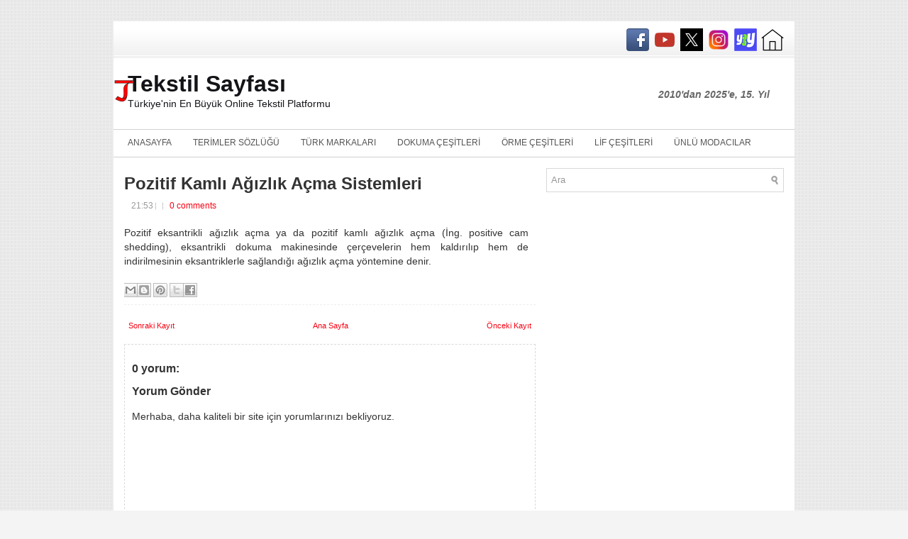

--- FILE ---
content_type: text/html; charset=UTF-8
request_url: https://tekstilsayfasi.blogspot.com/2021/10/pozitif-kamli-agizlik-acma-sistemi.html
body_size: 61469
content:
<!DOCTYPE html>
<html dir='ltr' xmlns='http://www.w3.org/1999/xhtml' xmlns:b='http://www.google.com/2005/gml/b' xmlns:data='http://www.google.com/2005/gml/data' xmlns:expr='http://www.google.com/2005/gml/expr'>
<head>
<link href='https://www.blogger.com/static/v1/widgets/2944754296-widget_css_bundle.css' rel='stylesheet' type='text/css'/>
<script async='async' src='//pagead2.googlesyndication.com/pagead/js/adsbygoogle.js'></script>
<script>
     (adsbygoogle = window.adsbygoogle || []).push({
          google_ad_client: "ca-pub-7493234901087974",
          enable_page_level_ads: true
     });
</script>
<script async='async' src='//pagead2.googlesyndication.com/pagead/js/adsbygoogle.js'></script>
<script>
  (adsbygoogle = window.adsbygoogle || []).push({
    google_ad_client: "ca-pub-7493234901087974",
    enable_page_level_ads: true
  });
</script>
<link href="//fonts.googleapis.com/css?family=Ubuntu" rel="stylesheet" type="text/css">
<meta content='text/html; charset=UTF-8' http-equiv='Content-Type'/>
<meta content='blogger' name='generator'/>
<link href='https://tekstilsayfasi.blogspot.com/favicon.ico' rel='icon' type='image/x-icon'/>
<link href='https://tekstilsayfasi.blogspot.com/2021/10/pozitif-kamli-agizlik-acma-sistemi.html' rel='canonical'/>
<link rel="alternate" type="application/atom+xml" title="Tekstil Sayfası - Atom" href="https://tekstilsayfasi.blogspot.com/feeds/posts/default" />
<link rel="alternate" type="application/rss+xml" title="Tekstil Sayfası - RSS" href="https://tekstilsayfasi.blogspot.com/feeds/posts/default?alt=rss" />
<link rel="service.post" type="application/atom+xml" title="Tekstil Sayfası - Atom" href="https://www.blogger.com/feeds/7538322130017051247/posts/default" />

<link rel="alternate" type="application/atom+xml" title="Tekstil Sayfası - Atom" href="https://tekstilsayfasi.blogspot.com/feeds/6370495843299338144/comments/default" />
<!--Can't find substitution for tag [blog.ieCssRetrofitLinks]-->
<meta content='https://tekstilsayfasi.blogspot.com/2021/10/pozitif-kamli-agizlik-acma-sistemi.html' property='og:url'/>
<meta content='Pozitif Kamlı Ağızlık Açma Sistemleri' property='og:title'/>
<meta content='Tekstil liflerin, elbiseye dönüşüm sürecinin tamamını; moda ise kumaşların, elbiselerin ve tasarımların trende dönüşümünü ifade eder' property='og:description'/>
<title>Pozitif Kamlı Ağızlık Açma Sistemleri - Tekstil Sayfası</title>
<link href='YOUR-FAVICON-URL' rel='shortcut icon' type='image/vnd.microsoft.icon'/>
<style id='page-skin-1' type='text/css'><!--
/*
/* Variable definitions
====================
<Variable name="bgcolor" description="Page Background Color"
type="color" default="#fff">
<Variable name="textcolor" description="Text Color"
type="color" default="#333">
<Variable name="linkcolor" description="Link Color"
type="color" default="#58a">
<Variable name="pagetitlecolor" description="Blog Title Color"
type="color" default="#666">
<Variable name="descriptioncolor" description="Blog Description Color"
type="color" default="#999">
<Variable name="titlecolor" description="Post Title Color"
type="color" default="#c60">
<Variable name="bordercolor" description="Border Color"
type="color" default="#ccc">
<Variable name="sidebarcolor" description="Sidebar Title Color"
type="color" default="#999">
<Variable name="sidebartextcolor" description="Sidebar Text Color"
type="color" default="#666">
<Variable name="visitedlinkcolor" description="Visited Link Color"
type="color" default="#999">
<Variable name="bodyfont" description="Text Font"
type="font" default="normal normal 100% Georgia, Serif">
<Variable name="headerfont" description="Sidebar Title Font"
type="font"
default="normal normal 78% 'Trebuchet MS',Trebuchet,Arial,Verdana,Sans-serif">
<Variable name="pagetitlefont" description="Blog Title Font"
type="font"
default="normal normal 200% Georgia, Serif">
<Variable name="descriptionfont" description="Blog Description Font"
type="font"
default="normal normal 78% 'Trebuchet MS', Trebuchet, Arial, Verdana, Sans-serif">
<Variable name="postfooterfont" description="Post Footer Font"
type="font"
default="normal normal 78% 'Trebuchet MS', Trebuchet, Arial, Verdana, Sans-serif">
<Variable name="startSide" description="Side where text starts in blog language"
type="automatic" default="left">
<Variable name="endSide" description="Side where text ends in blog language"
type="automatic" default="right">
*/
/* Use this with templates/template-twocol.html */

--></style>
<script src='https://ajax.googleapis.com/ajax/libs/jquery/1.5.1/jquery.min.js' type='text/javascript'></script>
<script type='text/javascript'>
//<![CDATA[

(function($){
	/* hoverIntent by Brian Cherne */
	$.fn.hoverIntent = function(f,g) {
		// default configuration options
		var cfg = {
			sensitivity: 7,
			interval: 100,
			timeout: 0
		};
		// override configuration options with user supplied object
		cfg = $.extend(cfg, g ? { over: f, out: g } : f );

		// instantiate variables
		// cX, cY = current X and Y position of mouse, updated by mousemove event
		// pX, pY = previous X and Y position of mouse, set by mouseover and polling interval
		var cX, cY, pX, pY;

		// A private function for getting mouse position
		var track = function(ev) {
			cX = ev.pageX;
			cY = ev.pageY;
		};

		// A private function for comparing current and previous mouse position
		var compare = function(ev,ob) {
			ob.hoverIntent_t = clearTimeout(ob.hoverIntent_t);
			// compare mouse positions to see if they've crossed the threshold
			if ( ( Math.abs(pX-cX) + Math.abs(pY-cY) ) < cfg.sensitivity ) {
				$(ob).unbind("mousemove",track);
				// set hoverIntent state to true (so mouseOut can be called)
				ob.hoverIntent_s = 1;
				return cfg.over.apply(ob,[ev]);
			} else {
				// set previous coordinates for next time
				pX = cX; pY = cY;
				// use self-calling timeout, guarantees intervals are spaced out properly (avoids JavaScript timer bugs)
				ob.hoverIntent_t = setTimeout( function(){compare(ev, ob);} , cfg.interval );
			}
		};

		// A private function for delaying the mouseOut function
		var delay = function(ev,ob) {
			ob.hoverIntent_t = clearTimeout(ob.hoverIntent_t);
			ob.hoverIntent_s = 0;
			return cfg.out.apply(ob,[ev]);
		};

		// A private function for handling mouse 'hovering'
		var handleHover = function(e) {
			// next three lines copied from jQuery.hover, ignore children onMouseOver/onMouseOut
			var p = (e.type == "mouseover" ? e.fromElement : e.toElement) || e.relatedTarget;
			while ( p && p != this ) { try { p = p.parentNode; } catch(e) { p = this; } }
			if ( p == this ) { return false; }

			// copy objects to be passed into t (required for event object to be passed in IE)
			var ev = jQuery.extend({},e);
			var ob = this;

			// cancel hoverIntent timer if it exists
			if (ob.hoverIntent_t) { ob.hoverIntent_t = clearTimeout(ob.hoverIntent_t); }

			// else e.type == "onmouseover"
			if (e.type == "mouseover") {
				// set "previous" X and Y position based on initial entry point
				pX = ev.pageX; pY = ev.pageY;
				// update "current" X and Y position based on mousemove
				$(ob).bind("mousemove",track);
				// start polling interval (self-calling timeout) to compare mouse coordinates over time
				if (ob.hoverIntent_s != 1) { ob.hoverIntent_t = setTimeout( function(){compare(ev,ob);} , cfg.interval );}

			// else e.type == "onmouseout"
			} else {
				// unbind expensive mousemove event
				$(ob).unbind("mousemove",track);
				// if hoverIntent state is true, then call the mouseOut function after the specified delay
				if (ob.hoverIntent_s == 1) { ob.hoverIntent_t = setTimeout( function(){delay(ev,ob);} , cfg.timeout );}
			}
		};

		// bind the function to the two event listeners
		return this.mouseover(handleHover).mouseout(handleHover);
	};
	
})(jQuery);

//]]>
</script>
<script type='text/javascript'>
//<![CDATA[

/*
 * Superfish v1.4.8 - jQuery menu widget
 * Copyright (c) 2008 Joel Birch
 *
 * Dual licensed under the MIT and GPL licenses:
 * 	http://www.opensource.org/licenses/mit-license.php
 * 	http://www.gnu.org/licenses/gpl.html
 *
 * CHANGELOG: http://users.tpg.com.au/j_birch/plugins/superfish/changelog.txt
 */

;(function($){
	$.fn.superfish = function(op){

		var sf = $.fn.superfish,
			c = sf.c,
			$arrow = $(['<span class="',c.arrowClass,'"> &#187;</span>'].join('')),
			over = function(){
				var $$ = $(this), menu = getMenu($$);
				clearTimeout(menu.sfTimer);
				$$.showSuperfishUl().siblings().hideSuperfishUl();
			},
			out = function(){
				var $$ = $(this), menu = getMenu($$), o = sf.op;
				clearTimeout(menu.sfTimer);
				menu.sfTimer=setTimeout(function(){
					o.retainPath=($.inArray($$[0],o.$path)>-1);
					$$.hideSuperfishUl();
					if (o.$path.length && $$.parents(['li.',o.hoverClass].join('')).length<1){over.call(o.$path);}
				},o.delay);	
			},
			getMenu = function($menu){
				var menu = $menu.parents(['ul.',c.menuClass,':first'].join(''))[0];
				sf.op = sf.o[menu.serial];
				return menu;
			},
			addArrow = function($a){ $a.addClass(c.anchorClass).append($arrow.clone()); };
			
		return this.each(function() {
			var s = this.serial = sf.o.length;
			var o = $.extend({},sf.defaults,op);
			o.$path = $('li.'+o.pathClass,this).slice(0,o.pathLevels).each(function(){
				$(this).addClass([o.hoverClass,c.bcClass].join(' '))
					.filter('li:has(ul)').removeClass(o.pathClass);
			});
			sf.o[s] = sf.op = o;
			
			$('li:has(ul)',this)[($.fn.hoverIntent && !o.disableHI) ? 'hoverIntent' : 'hover'](over,out).each(function() {
				if (o.autoArrows) addArrow( $('>a:first-child',this) );
			})
			.not('.'+c.bcClass)
				.hideSuperfishUl();
			
			var $a = $('a',this);
			$a.each(function(i){
				var $li = $a.eq(i).parents('li');
				$a.eq(i).focus(function(){over.call($li);}).blur(function(){out.call($li);});
			});
			o.onInit.call(this);
			
		}).each(function() {
			var menuClasses = [c.menuClass];
			if (sf.op.dropShadows  && !($.browser.msie && $.browser.version < 7)) menuClasses.push(c.shadowClass);
			$(this).addClass(menuClasses.join(' '));
		});
	};

	var sf = $.fn.superfish;
	sf.o = [];
	sf.op = {};
	sf.IE7fix = function(){
		var o = sf.op;
		if ($.browser.msie && $.browser.version > 6 && o.dropShadows && o.animation.opacity!=undefined)
			this.toggleClass(sf.c.shadowClass+'-off');
		};
	sf.c = {
		bcClass     : 'sf-breadcrumb',
		menuClass   : 'sf-js-enabled',
		anchorClass : 'sf-with-ul',
		arrowClass  : 'sf-sub-indicator',
		shadowClass : 'sf-shadow'
	};
	sf.defaults = {
		hoverClass	: 'sfHover',
		pathClass	: 'overideThisToUse',
		pathLevels	: 1,
		delay		: 800,
		animation	: {opacity:'show'},
		speed		: 'normal',
		autoArrows	: true,
		dropShadows : true,
		disableHI	: false,		// true disables hoverIntent detection
		onInit		: function(){}, // callback functions
		onBeforeShow: function(){},
		onShow		: function(){},
		onHide		: function(){}
	};
	$.fn.extend({
		hideSuperfishUl : function(){
			var o = sf.op,
				not = (o.retainPath===true) ? o.$path : '';
			o.retainPath = false;
			var $ul = $(['li.',o.hoverClass].join(''),this).add(this).not(not).removeClass(o.hoverClass)
					.find('>ul').hide().css('visibility','hidden');
			o.onHide.call($ul);
			return this;
		},
		showSuperfishUl : function(){
			var o = sf.op,
				sh = sf.c.shadowClass+'-off',
				$ul = this.addClass(o.hoverClass)
					.find('>ul:hidden').css('visibility','visible');
			sf.IE7fix.call($ul);
			o.onBeforeShow.call($ul);
			$ul.animate(o.animation,o.speed,function(){ sf.IE7fix.call($ul); o.onShow.call($ul); });
			return this;
		}
	});

})(jQuery);



//]]>
</script>
<script type='text/javascript'>
//<![CDATA[

/*
 * jQuery Cycle Plugin (with Transition Definitions)
 * Examples and documentation at: http://jquery.malsup.com/cycle/
 * Copyright (c) 2007-2010 M. Alsup
 * Version: 2.88 (08-JUN-2010)
 * Dual licensed under the MIT and GPL licenses.
 * http://jquery.malsup.com/license.html
 * Requires: jQuery v1.2.6 or later
 */
(function($){var ver="2.88";if($.support==undefined){$.support={opacity:!($.browser.msie)};}function debug(s){if($.fn.cycle.debug){log(s);}}function log(){if(window.console&&window.console.log){window.console.log("[cycle] "+Array.prototype.join.call(arguments," "));}}$.fn.cycle=function(options,arg2){var o={s:this.selector,c:this.context};if(this.length===0&&options!="stop"){if(!$.isReady&&o.s){log("DOM not ready, queuing slideshow");$(function(){$(o.s,o.c).cycle(options,arg2);});return this;}log("terminating; zero elements found by selector"+($.isReady?"":" (DOM not ready)"));return this;}return this.each(function(){var opts=handleArguments(this,options,arg2);if(opts===false){return;}opts.updateActivePagerLink=opts.updateActivePagerLink||$.fn.cycle.updateActivePagerLink;if(this.cycleTimeout){clearTimeout(this.cycleTimeout);}this.cycleTimeout=this.cyclePause=0;var $cont=$(this);var $slides=opts.slideExpr?$(opts.slideExpr,this):$cont.children();var els=$slides.get();if(els.length<2){log("terminating; too few slides: "+els.length);return;}var opts2=buildOptions($cont,$slides,els,opts,o);if(opts2===false){return;}var startTime=opts2.continuous?10:getTimeout(els[opts2.currSlide],els[opts2.nextSlide],opts2,!opts2.rev);if(startTime){startTime+=(opts2.delay||0);if(startTime<10){startTime=10;}debug("first timeout: "+startTime);this.cycleTimeout=setTimeout(function(){go(els,opts2,0,(!opts2.rev&&!opts.backwards));},startTime);}});};function handleArguments(cont,options,arg2){if(cont.cycleStop==undefined){cont.cycleStop=0;}if(options===undefined||options===null){options={};}if(options.constructor==String){switch(options){case"destroy":case"stop":var opts=$(cont).data("cycle.opts");if(!opts){return false;}cont.cycleStop++;if(cont.cycleTimeout){clearTimeout(cont.cycleTimeout);}cont.cycleTimeout=0;$(cont).removeData("cycle.opts");if(options=="destroy"){destroy(opts);}return false;case"toggle":cont.cyclePause=(cont.cyclePause===1)?0:1;checkInstantResume(cont.cyclePause,arg2,cont);return false;case"pause":cont.cyclePause=1;return false;case"resume":cont.cyclePause=0;checkInstantResume(false,arg2,cont);return false;case"prev":case"next":var opts=$(cont).data("cycle.opts");if(!opts){log('options not found, "prev/next" ignored');return false;}$.fn.cycle[options](opts);return false;default:options={fx:options};}return options;}else{if(options.constructor==Number){var num=options;options=$(cont).data("cycle.opts");if(!options){log("options not found, can not advance slide");return false;}if(num<0||num>=options.elements.length){log("invalid slide index: "+num);return false;}options.nextSlide=num;if(cont.cycleTimeout){clearTimeout(cont.cycleTimeout);cont.cycleTimeout=0;}if(typeof arg2=="string"){options.oneTimeFx=arg2;}go(options.elements,options,1,num>=options.currSlide);return false;}}return options;function checkInstantResume(isPaused,arg2,cont){if(!isPaused&&arg2===true){var options=$(cont).data("cycle.opts");if(!options){log("options not found, can not resume");return false;}if(cont.cycleTimeout){clearTimeout(cont.cycleTimeout);cont.cycleTimeout=0;}go(options.elements,options,1,(!opts.rev&&!opts.backwards));}}}function removeFilter(el,opts){if(!$.support.opacity&&opts.cleartype&&el.style.filter){try{el.style.removeAttribute("filter");}catch(smother){}}}function destroy(opts){if(opts.next){$(opts.next).unbind(opts.prevNextEvent);}if(opts.prev){$(opts.prev).unbind(opts.prevNextEvent);}if(opts.pager||opts.pagerAnchorBuilder){$.each(opts.pagerAnchors||[],function(){this.unbind().remove();});}opts.pagerAnchors=null;if(opts.destroy){opts.destroy(opts);}}function buildOptions($cont,$slides,els,options,o){var opts=$.extend({},$.fn.cycle.defaults,options||{},$.metadata?$cont.metadata():$.meta?$cont.data():{});if(opts.autostop){opts.countdown=opts.autostopCount||els.length;}var cont=$cont[0];$cont.data("cycle.opts",opts);opts.$cont=$cont;opts.stopCount=cont.cycleStop;opts.elements=els;opts.before=opts.before?[opts.before]:[];opts.after=opts.after?[opts.after]:[];opts.after.unshift(function(){opts.busy=0;});if(!$.support.opacity&&opts.cleartype){opts.after.push(function(){removeFilter(this,opts);});}if(opts.continuous){opts.after.push(function(){go(els,opts,0,(!opts.rev&&!opts.backwards));});}saveOriginalOpts(opts);if(!$.support.opacity&&opts.cleartype&&!opts.cleartypeNoBg){clearTypeFix($slides);}if($cont.css("position")=="static"){$cont.css("position","relative");}if(opts.width){$cont.width(opts.width);}if(opts.height&&opts.height!="auto"){$cont.height(opts.height);}if(opts.startingSlide){opts.startingSlide=parseInt(opts.startingSlide);}else{if(opts.backwards){opts.startingSlide=els.length-1;}}if(opts.random){opts.randomMap=[];for(var i=0;i<els.length;i++){opts.randomMap.push(i);}opts.randomMap.sort(function(a,b){return Math.random()-0.5;});opts.randomIndex=1;opts.startingSlide=opts.randomMap[1];}else{if(opts.startingSlide>=els.length){opts.startingSlide=0;}}opts.currSlide=opts.startingSlide||0;var first=opts.startingSlide;$slides.css({position:"absolute",top:0,left:0}).hide().each(function(i){var z;if(opts.backwards){z=first?i<=first?els.length+(i-first):first-i:els.length-i;}else{z=first?i>=first?els.length-(i-first):first-i:els.length-i;}$(this).css("z-index",z);});$(els[first]).css("opacity",1).show();removeFilter(els[first],opts);if(opts.fit&&opts.width){$slides.width(opts.width);}if(opts.fit&&opts.height&&opts.height!="auto"){$slides.height(opts.height);}var reshape=opts.containerResize&&!$cont.innerHeight();if(reshape){var maxw=0,maxh=0;for(var j=0;j<els.length;j++){var $e=$(els[j]),e=$e[0],w=$e.outerWidth(),h=$e.outerHeight();if(!w){w=e.offsetWidth||e.width||$e.attr("width");}if(!h){h=e.offsetHeight||e.height||$e.attr("height");}maxw=w>maxw?w:maxw;maxh=h>maxh?h:maxh;}if(maxw>0&&maxh>0){$cont.css({width:maxw+"px",height:maxh+"px"});}}if(opts.pause){$cont.hover(function(){this.cyclePause++;},function(){this.cyclePause--;});}if(supportMultiTransitions(opts)===false){return false;}var requeue=false;options.requeueAttempts=options.requeueAttempts||0;$slides.each(function(){var $el=$(this);this.cycleH=(opts.fit&&opts.height)?opts.height:($el.height()||this.offsetHeight||this.height||$el.attr("height")||0);this.cycleW=(opts.fit&&opts.width)?opts.width:($el.width()||this.offsetWidth||this.width||$el.attr("width")||0);if($el.is("img")){var loadingIE=($.browser.msie&&this.cycleW==28&&this.cycleH==30&&!this.complete);var loadingFF=($.browser.mozilla&&this.cycleW==34&&this.cycleH==19&&!this.complete);var loadingOp=($.browser.opera&&((this.cycleW==42&&this.cycleH==19)||(this.cycleW==37&&this.cycleH==17))&&!this.complete);var loadingOther=(this.cycleH==0&&this.cycleW==0&&!this.complete);if(loadingIE||loadingFF||loadingOp||loadingOther){if(o.s&&opts.requeueOnImageNotLoaded&&++options.requeueAttempts<100){log(options.requeueAttempts," - img slide not loaded, requeuing slideshow: ",this.src,this.cycleW,this.cycleH);setTimeout(function(){$(o.s,o.c).cycle(options);},opts.requeueTimeout);requeue=true;return false;}else{log("could not determine size of image: "+this.src,this.cycleW,this.cycleH);}}}return true;});if(requeue){return false;}opts.cssBefore=opts.cssBefore||{};opts.animIn=opts.animIn||{};opts.animOut=opts.animOut||{};$slides.not(":eq("+first+")").css(opts.cssBefore);if(opts.cssFirst){$($slides[first]).css(opts.cssFirst);}if(opts.timeout){opts.timeout=parseInt(opts.timeout);if(opts.speed.constructor==String){opts.speed=$.fx.speeds[opts.speed]||parseInt(opts.speed);}if(!opts.sync){opts.speed=opts.speed/2;}var buffer=opts.fx=="shuffle"?500:250;while((opts.timeout-opts.speed)<buffer){opts.timeout+=opts.speed;}}if(opts.easing){opts.easeIn=opts.easeOut=opts.easing;}if(!opts.speedIn){opts.speedIn=opts.speed;}if(!opts.speedOut){opts.speedOut=opts.speed;}opts.slideCount=els.length;opts.currSlide=opts.lastSlide=first;if(opts.random){if(++opts.randomIndex==els.length){opts.randomIndex=0;}opts.nextSlide=opts.randomMap[opts.randomIndex];}else{if(opts.backwards){opts.nextSlide=opts.startingSlide==0?(els.length-1):opts.startingSlide-1;}else{opts.nextSlide=opts.startingSlide>=(els.length-1)?0:opts.startingSlide+1;}}if(!opts.multiFx){var init=$.fn.cycle.transitions[opts.fx];if($.isFunction(init)){init($cont,$slides,opts);}else{if(opts.fx!="custom"&&!opts.multiFx){log("unknown transition: "+opts.fx,"; slideshow terminating");return false;}}}var e0=$slides[first];if(opts.before.length){opts.before[0].apply(e0,[e0,e0,opts,true]);}if(opts.after.length>1){opts.after[1].apply(e0,[e0,e0,opts,true]);}if(opts.next){$(opts.next).bind(opts.prevNextEvent,function(){return advance(opts,opts.rev?-1:1);});}if(opts.prev){$(opts.prev).bind(opts.prevNextEvent,function(){return advance(opts,opts.rev?1:-1);});}if(opts.pager||opts.pagerAnchorBuilder){buildPager(els,opts);}exposeAddSlide(opts,els);return opts;}function saveOriginalOpts(opts){opts.original={before:[],after:[]};opts.original.cssBefore=$.extend({},opts.cssBefore);opts.original.cssAfter=$.extend({},opts.cssAfter);opts.original.animIn=$.extend({},opts.animIn);opts.original.animOut=$.extend({},opts.animOut);$.each(opts.before,function(){opts.original.before.push(this);});$.each(opts.after,function(){opts.original.after.push(this);});}function supportMultiTransitions(opts){var i,tx,txs=$.fn.cycle.transitions;if(opts.fx.indexOf(",")>0){opts.multiFx=true;opts.fxs=opts.fx.replace(/\s*/g,"").split(",");for(i=0;i<opts.fxs.length;i++){var fx=opts.fxs[i];tx=txs[fx];if(!tx||!txs.hasOwnProperty(fx)||!$.isFunction(tx)){log("discarding unknown transition: ",fx);opts.fxs.splice(i,1);i--;}}if(!opts.fxs.length){log("No valid transitions named; slideshow terminating.");return false;}}else{if(opts.fx=="all"){opts.multiFx=true;opts.fxs=[];for(p in txs){tx=txs[p];if(txs.hasOwnProperty(p)&&$.isFunction(tx)){opts.fxs.push(p);}}}}if(opts.multiFx&&opts.randomizeEffects){var r1=Math.floor(Math.random()*20)+30;for(i=0;i<r1;i++){var r2=Math.floor(Math.random()*opts.fxs.length);opts.fxs.push(opts.fxs.splice(r2,1)[0]);}debug("randomized fx sequence: ",opts.fxs);}return true;}function exposeAddSlide(opts,els){opts.addSlide=function(newSlide,prepend){var $s=$(newSlide),s=$s[0];if(!opts.autostopCount){opts.countdown++;}els[prepend?"unshift":"push"](s);if(opts.els){opts.els[prepend?"unshift":"push"](s);}opts.slideCount=els.length;$s.css("position","absolute");$s[prepend?"prependTo":"appendTo"](opts.$cont);if(prepend){opts.currSlide++;opts.nextSlide++;}if(!$.support.opacity&&opts.cleartype&&!opts.cleartypeNoBg){clearTypeFix($s);}if(opts.fit&&opts.width){$s.width(opts.width);}if(opts.fit&&opts.height&&opts.height!="auto"){$slides.height(opts.height);}s.cycleH=(opts.fit&&opts.height)?opts.height:$s.height();s.cycleW=(opts.fit&&opts.width)?opts.width:$s.width();$s.css(opts.cssBefore);if(opts.pager||opts.pagerAnchorBuilder){$.fn.cycle.createPagerAnchor(els.length-1,s,$(opts.pager),els,opts);}if($.isFunction(opts.onAddSlide)){opts.onAddSlide($s);}else{$s.hide();}};}$.fn.cycle.resetState=function(opts,fx){fx=fx||opts.fx;opts.before=[];opts.after=[];opts.cssBefore=$.extend({},opts.original.cssBefore);opts.cssAfter=$.extend({},opts.original.cssAfter);opts.animIn=$.extend({},opts.original.animIn);opts.animOut=$.extend({},opts.original.animOut);opts.fxFn=null;$.each(opts.original.before,function(){opts.before.push(this);});$.each(opts.original.after,function(){opts.after.push(this);});var init=$.fn.cycle.transitions[fx];if($.isFunction(init)){init(opts.$cont,$(opts.elements),opts);}};function go(els,opts,manual,fwd){if(manual&&opts.busy&&opts.manualTrump){debug("manualTrump in go(), stopping active transition");$(els).stop(true,true);opts.busy=false;}if(opts.busy){debug("transition active, ignoring new tx request");return;}var p=opts.$cont[0],curr=els[opts.currSlide],next=els[opts.nextSlide];if(p.cycleStop!=opts.stopCount||p.cycleTimeout===0&&!manual){return;}if(!manual&&!p.cyclePause&&!opts.bounce&&((opts.autostop&&(--opts.countdown<=0))||(opts.nowrap&&!opts.random&&opts.nextSlide<opts.currSlide))){if(opts.end){opts.end(opts);}return;}var changed=false;if((manual||!p.cyclePause)&&(opts.nextSlide!=opts.currSlide)){changed=true;var fx=opts.fx;curr.cycleH=curr.cycleH||$(curr).height();curr.cycleW=curr.cycleW||$(curr).width();next.cycleH=next.cycleH||$(next).height();next.cycleW=next.cycleW||$(next).width();if(opts.multiFx){if(opts.lastFx==undefined||++opts.lastFx>=opts.fxs.length){opts.lastFx=0;}fx=opts.fxs[opts.lastFx];opts.currFx=fx;}if(opts.oneTimeFx){fx=opts.oneTimeFx;opts.oneTimeFx=null;}$.fn.cycle.resetState(opts,fx);if(opts.before.length){$.each(opts.before,function(i,o){if(p.cycleStop!=opts.stopCount){return;}o.apply(next,[curr,next,opts,fwd]);});}var after=function(){$.each(opts.after,function(i,o){if(p.cycleStop!=opts.stopCount){return;}o.apply(next,[curr,next,opts,fwd]);});};debug("tx firing; currSlide: "+opts.currSlide+"; nextSlide: "+opts.nextSlide);opts.busy=1;if(opts.fxFn){opts.fxFn(curr,next,opts,after,fwd,manual&&opts.fastOnEvent);}else{if($.isFunction($.fn.cycle[opts.fx])){$.fn.cycle[opts.fx](curr,next,opts,after,fwd,manual&&opts.fastOnEvent);}else{$.fn.cycle.custom(curr,next,opts,after,fwd,manual&&opts.fastOnEvent);}}}if(changed||opts.nextSlide==opts.currSlide){opts.lastSlide=opts.currSlide;if(opts.random){opts.currSlide=opts.nextSlide;if(++opts.randomIndex==els.length){opts.randomIndex=0;}opts.nextSlide=opts.randomMap[opts.randomIndex];if(opts.nextSlide==opts.currSlide){opts.nextSlide=(opts.currSlide==opts.slideCount-1)?0:opts.currSlide+1;}}else{if(opts.backwards){var roll=(opts.nextSlide-1)<0;if(roll&&opts.bounce){opts.backwards=!opts.backwards;opts.nextSlide=1;opts.currSlide=0;}else{opts.nextSlide=roll?(els.length-1):opts.nextSlide-1;opts.currSlide=roll?0:opts.nextSlide+1;}}else{var roll=(opts.nextSlide+1)==els.length;if(roll&&opts.bounce){opts.backwards=!opts.backwards;opts.nextSlide=els.length-2;opts.currSlide=els.length-1;}else{opts.nextSlide=roll?0:opts.nextSlide+1;opts.currSlide=roll?els.length-1:opts.nextSlide-1;}}}}if(changed&&opts.pager){opts.updateActivePagerLink(opts.pager,opts.currSlide,opts.activePagerClass);}var ms=0;if(opts.timeout&&!opts.continuous){ms=getTimeout(els[opts.currSlide],els[opts.nextSlide],opts,fwd);}else{if(opts.continuous&&p.cyclePause){ms=10;}}if(ms>0){p.cycleTimeout=setTimeout(function(){go(els,opts,0,(!opts.rev&&!opts.backwards));},ms);}}$.fn.cycle.updateActivePagerLink=function(pager,currSlide,clsName){$(pager).each(function(){$(this).children().removeClass(clsName).eq(currSlide).addClass(clsName);});};function getTimeout(curr,next,opts,fwd){if(opts.timeoutFn){var t=opts.timeoutFn.call(curr,curr,next,opts,fwd);while((t-opts.speed)<250){t+=opts.speed;}debug("calculated timeout: "+t+"; speed: "+opts.speed);if(t!==false){return t;}}return opts.timeout;}$.fn.cycle.next=function(opts){advance(opts,opts.rev?-1:1);};$.fn.cycle.prev=function(opts){advance(opts,opts.rev?1:-1);};function advance(opts,val){var els=opts.elements;var p=opts.$cont[0],timeout=p.cycleTimeout;if(timeout){clearTimeout(timeout);p.cycleTimeout=0;}if(opts.random&&val<0){opts.randomIndex--;if(--opts.randomIndex==-2){opts.randomIndex=els.length-2;}else{if(opts.randomIndex==-1){opts.randomIndex=els.length-1;}}opts.nextSlide=opts.randomMap[opts.randomIndex];}else{if(opts.random){opts.nextSlide=opts.randomMap[opts.randomIndex];}else{opts.nextSlide=opts.currSlide+val;if(opts.nextSlide<0){if(opts.nowrap){return false;}opts.nextSlide=els.length-1;}else{if(opts.nextSlide>=els.length){if(opts.nowrap){return false;}opts.nextSlide=0;}}}}var cb=opts.onPrevNextEvent||opts.prevNextClick;if($.isFunction(cb)){cb(val>0,opts.nextSlide,els[opts.nextSlide]);}go(els,opts,1,val>=0);return false;}function buildPager(els,opts){var $p=$(opts.pager);$.each(els,function(i,o){$.fn.cycle.createPagerAnchor(i,o,$p,els,opts);});opts.updateActivePagerLink(opts.pager,opts.startingSlide,opts.activePagerClass);}$.fn.cycle.createPagerAnchor=function(i,el,$p,els,opts){var a;if($.isFunction(opts.pagerAnchorBuilder)){a=opts.pagerAnchorBuilder(i,el);debug("pagerAnchorBuilder("+i+", el) returned: "+a);}else{a='<a href="#">'+(i+1)+"</a>";}if(!a){return;}var $a=$(a);if($a.parents("body").length===0){var arr=[];if($p.length>1){$p.each(function(){var $clone=$a.clone(true);$(this).append($clone);arr.push($clone[0]);});$a=$(arr);}else{$a.appendTo($p);}}opts.pagerAnchors=opts.pagerAnchors||[];opts.pagerAnchors.push($a);$a.bind(opts.pagerEvent,function(e){e.preventDefault();opts.nextSlide=i;var p=opts.$cont[0],timeout=p.cycleTimeout;if(timeout){clearTimeout(timeout);p.cycleTimeout=0;}var cb=opts.onPagerEvent||opts.pagerClick;if($.isFunction(cb)){cb(opts.nextSlide,els[opts.nextSlide]);}go(els,opts,1,opts.currSlide<i);});if(!/^click/.test(opts.pagerEvent)&&!opts.allowPagerClickBubble){$a.bind("click.cycle",function(){return false;});}if(opts.pauseOnPagerHover){$a.hover(function(){opts.$cont[0].cyclePause++;},function(){opts.$cont[0].cyclePause--;});}};$.fn.cycle.hopsFromLast=function(opts,fwd){var hops,l=opts.lastSlide,c=opts.currSlide;if(fwd){hops=c>l?c-l:opts.slideCount-l;}else{hops=c<l?l-c:l+opts.slideCount-c;}return hops;};function clearTypeFix($slides){debug("applying clearType background-color hack");function hex(s){s=parseInt(s).toString(16);return s.length<2?"0"+s:s;}function getBg(e){for(;e&&e.nodeName.toLowerCase()!="html";e=e.parentNode){var v=$.css(e,"background-color");if(v.indexOf("rgb")>=0){var rgb=v.match(/\d+/g);return"#"+hex(rgb[0])+hex(rgb[1])+hex(rgb[2]);}if(v&&v!="transparent"){return v;}}return"#ffffff";}$slides.each(function(){$(this).css("background-color",getBg(this));});}$.fn.cycle.commonReset=function(curr,next,opts,w,h,rev){$(opts.elements).not(curr).hide();opts.cssBefore.opacity=1;opts.cssBefore.display="block";if(w!==false&&next.cycleW>0){opts.cssBefore.width=next.cycleW;}if(h!==false&&next.cycleH>0){opts.cssBefore.height=next.cycleH;}opts.cssAfter=opts.cssAfter||{};opts.cssAfter.display="none";$(curr).css("zIndex",opts.slideCount+(rev===true?1:0));$(next).css("zIndex",opts.slideCount+(rev===true?0:1));};$.fn.cycle.custom=function(curr,next,opts,cb,fwd,speedOverride){var $l=$(curr),$n=$(next);var speedIn=opts.speedIn,speedOut=opts.speedOut,easeIn=opts.easeIn,easeOut=opts.easeOut;$n.css(opts.cssBefore);if(speedOverride){if(typeof speedOverride=="number"){speedIn=speedOut=speedOverride;}else{speedIn=speedOut=1;}easeIn=easeOut=null;}var fn=function(){$n.animate(opts.animIn,speedIn,easeIn,cb);};$l.animate(opts.animOut,speedOut,easeOut,function(){if(opts.cssAfter){$l.css(opts.cssAfter);}if(!opts.sync){fn();}});if(opts.sync){fn();}};$.fn.cycle.transitions={fade:function($cont,$slides,opts){$slides.not(":eq("+opts.currSlide+")").css("opacity",0);opts.before.push(function(curr,next,opts){$.fn.cycle.commonReset(curr,next,opts);opts.cssBefore.opacity=0;});opts.animIn={opacity:1};opts.animOut={opacity:0};opts.cssBefore={top:0,left:0};}};$.fn.cycle.ver=function(){return ver;};$.fn.cycle.defaults={fx:"fade",timeout:4000,timeoutFn:null,continuous:0,speed:1000,speedIn:null,speedOut:null,next:null,prev:null,onPrevNextEvent:null,prevNextEvent:"click.cycle",pager:null,onPagerEvent:null,pagerEvent:"click.cycle",allowPagerClickBubble:false,pagerAnchorBuilder:null,before:null,after:null,end:null,easing:null,easeIn:null,easeOut:null,shuffle:null,animIn:null,animOut:null,cssBefore:null,cssAfter:null,fxFn:null,height:"auto",startingSlide:0,sync:1,random:0,fit:0,containerResize:1,pause:0,pauseOnPagerHover:0,autostop:0,autostopCount:0,delay:0,slideExpr:null,cleartype:!$.support.opacity,cleartypeNoBg:false,nowrap:0,fastOnEvent:0,randomizeEffects:1,rev:0,manualTrump:true,requeueOnImageNotLoaded:true,requeueTimeout:250,activePagerClass:"activeSlide",updateActivePagerLink:null,backwards:false};})(jQuery);
/*
 * jQuery Cycle Plugin Transition Definitions
 * This script is a plugin for the jQuery Cycle Plugin
 * Examples and documentation at: http://malsup.com/jquery/cycle/
 * Copyright (c) 2007-2010 M. Alsup
 * Version:	 2.72
 * Dual licensed under the MIT and GPL licenses:
 * http://www.opensource.org/licenses/mit-license.php
 * http://www.gnu.org/licenses/gpl.html
 */
(function($){$.fn.cycle.transitions.none=function($cont,$slides,opts){opts.fxFn=function(curr,next,opts,after){$(next).show();$(curr).hide();after();};};$.fn.cycle.transitions.scrollUp=function($cont,$slides,opts){$cont.css("overflow","hidden");opts.before.push($.fn.cycle.commonReset);var h=$cont.height();opts.cssBefore={top:h,left:0};opts.cssFirst={top:0};opts.animIn={top:0};opts.animOut={top:-h};};$.fn.cycle.transitions.scrollDown=function($cont,$slides,opts){$cont.css("overflow","hidden");opts.before.push($.fn.cycle.commonReset);var h=$cont.height();opts.cssFirst={top:0};opts.cssBefore={top:-h,left:0};opts.animIn={top:0};opts.animOut={top:h};};$.fn.cycle.transitions.scrollLeft=function($cont,$slides,opts){$cont.css("overflow","hidden");opts.before.push($.fn.cycle.commonReset);var w=$cont.width();opts.cssFirst={left:0};opts.cssBefore={left:w,top:0};opts.animIn={left:0};opts.animOut={left:0-w};};$.fn.cycle.transitions.scrollRight=function($cont,$slides,opts){$cont.css("overflow","hidden");opts.before.push($.fn.cycle.commonReset);var w=$cont.width();opts.cssFirst={left:0};opts.cssBefore={left:-w,top:0};opts.animIn={left:0};opts.animOut={left:w};};$.fn.cycle.transitions.scrollHorz=function($cont,$slides,opts){$cont.css("overflow","hidden").width();opts.before.push(function(curr,next,opts,fwd){$.fn.cycle.commonReset(curr,next,opts);opts.cssBefore.left=fwd?(next.cycleW-1):(1-next.cycleW);opts.animOut.left=fwd?-curr.cycleW:curr.cycleW;});opts.cssFirst={left:0};opts.cssBefore={top:0};opts.animIn={left:0};opts.animOut={top:0};};$.fn.cycle.transitions.scrollVert=function($cont,$slides,opts){$cont.css("overflow","hidden");opts.before.push(function(curr,next,opts,fwd){$.fn.cycle.commonReset(curr,next,opts);opts.cssBefore.top=fwd?(1-next.cycleH):(next.cycleH-1);opts.animOut.top=fwd?curr.cycleH:-curr.cycleH;});opts.cssFirst={top:0};opts.cssBefore={left:0};opts.animIn={top:0};opts.animOut={left:0};};$.fn.cycle.transitions.slideX=function($cont,$slides,opts){opts.before.push(function(curr,next,opts){$(opts.elements).not(curr).hide();$.fn.cycle.commonReset(curr,next,opts,false,true);opts.animIn.width=next.cycleW;});opts.cssBefore={left:0,top:0,width:0};opts.animIn={width:"show"};opts.animOut={width:0};};$.fn.cycle.transitions.slideY=function($cont,$slides,opts){opts.before.push(function(curr,next,opts){$(opts.elements).not(curr).hide();$.fn.cycle.commonReset(curr,next,opts,true,false);opts.animIn.height=next.cycleH;});opts.cssBefore={left:0,top:0,height:0};opts.animIn={height:"show"};opts.animOut={height:0};};$.fn.cycle.transitions.shuffle=function($cont,$slides,opts){var i,w=$cont.css("overflow","visible").width();$slides.css({left:0,top:0});opts.before.push(function(curr,next,opts){$.fn.cycle.commonReset(curr,next,opts,true,true,true);});if(!opts.speedAdjusted){opts.speed=opts.speed/2;opts.speedAdjusted=true;}opts.random=0;opts.shuffle=opts.shuffle||{left:-w,top:15};opts.els=[];for(i=0;i<$slides.length;i++){opts.els.push($slides[i]);}for(i=0;i<opts.currSlide;i++){opts.els.push(opts.els.shift());}opts.fxFn=function(curr,next,opts,cb,fwd){var $el=fwd?$(curr):$(next);$(next).css(opts.cssBefore);var count=opts.slideCount;$el.animate(opts.shuffle,opts.speedIn,opts.easeIn,function(){var hops=$.fn.cycle.hopsFromLast(opts,fwd);for(var k=0;k<hops;k++){fwd?opts.els.push(opts.els.shift()):opts.els.unshift(opts.els.pop());}if(fwd){for(var i=0,len=opts.els.length;i<len;i++){$(opts.els[i]).css("z-index",len-i+count);}}else{var z=$(curr).css("z-index");$el.css("z-index",parseInt(z)+1+count);}$el.animate({left:0,top:0},opts.speedOut,opts.easeOut,function(){$(fwd?this:curr).hide();if(cb){cb();}});});};opts.cssBefore={display:"block",opacity:1,top:0,left:0};};$.fn.cycle.transitions.turnUp=function($cont,$slides,opts){opts.before.push(function(curr,next,opts){$.fn.cycle.commonReset(curr,next,opts,true,false);opts.cssBefore.top=next.cycleH;opts.animIn.height=next.cycleH;});opts.cssFirst={top:0};opts.cssBefore={left:0,height:0};opts.animIn={top:0};opts.animOut={height:0};};$.fn.cycle.transitions.turnDown=function($cont,$slides,opts){opts.before.push(function(curr,next,opts){$.fn.cycle.commonReset(curr,next,opts,true,false);opts.animIn.height=next.cycleH;opts.animOut.top=curr.cycleH;});opts.cssFirst={top:0};opts.cssBefore={left:0,top:0,height:0};opts.animOut={height:0};};$.fn.cycle.transitions.turnLeft=function($cont,$slides,opts){opts.before.push(function(curr,next,opts){$.fn.cycle.commonReset(curr,next,opts,false,true);opts.cssBefore.left=next.cycleW;opts.animIn.width=next.cycleW;});opts.cssBefore={top:0,width:0};opts.animIn={left:0};opts.animOut={width:0};};$.fn.cycle.transitions.turnRight=function($cont,$slides,opts){opts.before.push(function(curr,next,opts){$.fn.cycle.commonReset(curr,next,opts,false,true);opts.animIn.width=next.cycleW;opts.animOut.left=curr.cycleW;});opts.cssBefore={top:0,left:0,width:0};opts.animIn={left:0};opts.animOut={width:0};};$.fn.cycle.transitions.zoom=function($cont,$slides,opts){opts.before.push(function(curr,next,opts){$.fn.cycle.commonReset(curr,next,opts,false,false,true);opts.cssBefore.top=next.cycleH/2;opts.cssBefore.left=next.cycleW/2;opts.animIn={top:0,left:0,width:next.cycleW,height:next.cycleH};opts.animOut={width:0,height:0,top:curr.cycleH/2,left:curr.cycleW/2};});opts.cssFirst={top:0,left:0};opts.cssBefore={width:0,height:0};};$.fn.cycle.transitions.fadeZoom=function($cont,$slides,opts){opts.before.push(function(curr,next,opts){$.fn.cycle.commonReset(curr,next,opts,false,false);opts.cssBefore.left=next.cycleW/2;opts.cssBefore.top=next.cycleH/2;opts.animIn={top:0,left:0,width:next.cycleW,height:next.cycleH};});opts.cssBefore={width:0,height:0};opts.animOut={opacity:0};};$.fn.cycle.transitions.blindX=function($cont,$slides,opts){var w=$cont.css("overflow","hidden").width();opts.before.push(function(curr,next,opts){$.fn.cycle.commonReset(curr,next,opts);opts.animIn.width=next.cycleW;opts.animOut.left=curr.cycleW;});opts.cssBefore={left:w,top:0};opts.animIn={left:0};opts.animOut={left:w};};$.fn.cycle.transitions.blindY=function($cont,$slides,opts){var h=$cont.css("overflow","hidden").height();opts.before.push(function(curr,next,opts){$.fn.cycle.commonReset(curr,next,opts);opts.animIn.height=next.cycleH;opts.animOut.top=curr.cycleH;});opts.cssBefore={top:h,left:0};opts.animIn={top:0};opts.animOut={top:h};};$.fn.cycle.transitions.blindZ=function($cont,$slides,opts){var h=$cont.css("overflow","hidden").height();var w=$cont.width();opts.before.push(function(curr,next,opts){$.fn.cycle.commonReset(curr,next,opts);opts.animIn.height=next.cycleH;opts.animOut.top=curr.cycleH;});opts.cssBefore={top:h,left:w};opts.animIn={top:0,left:0};opts.animOut={top:h,left:w};};$.fn.cycle.transitions.growX=function($cont,$slides,opts){opts.before.push(function(curr,next,opts){$.fn.cycle.commonReset(curr,next,opts,false,true);opts.cssBefore.left=this.cycleW/2;opts.animIn={left:0,width:this.cycleW};opts.animOut={left:0};});opts.cssBefore={width:0,top:0};};$.fn.cycle.transitions.growY=function($cont,$slides,opts){opts.before.push(function(curr,next,opts){$.fn.cycle.commonReset(curr,next,opts,true,false);opts.cssBefore.top=this.cycleH/2;opts.animIn={top:0,height:this.cycleH};opts.animOut={top:0};});opts.cssBefore={height:0,left:0};};$.fn.cycle.transitions.curtainX=function($cont,$slides,opts){opts.before.push(function(curr,next,opts){$.fn.cycle.commonReset(curr,next,opts,false,true,true);opts.cssBefore.left=next.cycleW/2;opts.animIn={left:0,width:this.cycleW};opts.animOut={left:curr.cycleW/2,width:0};});opts.cssBefore={top:0,width:0};};$.fn.cycle.transitions.curtainY=function($cont,$slides,opts){opts.before.push(function(curr,next,opts){$.fn.cycle.commonReset(curr,next,opts,true,false,true);opts.cssBefore.top=next.cycleH/2;opts.animIn={top:0,height:next.cycleH};opts.animOut={top:curr.cycleH/2,height:0};});opts.cssBefore={left:0,height:0};};$.fn.cycle.transitions.cover=function($cont,$slides,opts){var d=opts.direction||"left";var w=$cont.css("overflow","hidden").width();var h=$cont.height();opts.before.push(function(curr,next,opts){$.fn.cycle.commonReset(curr,next,opts);if(d=="right"){opts.cssBefore.left=-w;}else{if(d=="up"){opts.cssBefore.top=h;}else{if(d=="down"){opts.cssBefore.top=-h;}else{opts.cssBefore.left=w;}}}});opts.animIn={left:0,top:0};opts.animOut={opacity:1};opts.cssBefore={top:0,left:0};};$.fn.cycle.transitions.uncover=function($cont,$slides,opts){var d=opts.direction||"left";var w=$cont.css("overflow","hidden").width();var h=$cont.height();opts.before.push(function(curr,next,opts){$.fn.cycle.commonReset(curr,next,opts,true,true,true);if(d=="right"){opts.animOut.left=w;}else{if(d=="up"){opts.animOut.top=-h;}else{if(d=="down"){opts.animOut.top=h;}else{opts.animOut.left=-w;}}}});opts.animIn={left:0,top:0};opts.animOut={opacity:1};opts.cssBefore={top:0,left:0};};$.fn.cycle.transitions.toss=function($cont,$slides,opts){var w=$cont.css("overflow","visible").width();var h=$cont.height();opts.before.push(function(curr,next,opts){$.fn.cycle.commonReset(curr,next,opts,true,true,true);if(!opts.animOut.left&&!opts.animOut.top){opts.animOut={left:w*2,top:-h/2,opacity:0};}else{opts.animOut.opacity=0;}});opts.cssBefore={left:0,top:0};opts.animIn={left:0};};$.fn.cycle.transitions.wipe=function($cont,$slides,opts){var w=$cont.css("overflow","hidden").width();var h=$cont.height();opts.cssBefore=opts.cssBefore||{};var clip;if(opts.clip){if(/l2r/.test(opts.clip)){clip="rect(0px 0px "+h+"px 0px)";}else{if(/r2l/.test(opts.clip)){clip="rect(0px "+w+"px "+h+"px "+w+"px)";}else{if(/t2b/.test(opts.clip)){clip="rect(0px "+w+"px 0px 0px)";}else{if(/b2t/.test(opts.clip)){clip="rect("+h+"px "+w+"px "+h+"px 0px)";}else{if(/zoom/.test(opts.clip)){var top=parseInt(h/2);var left=parseInt(w/2);clip="rect("+top+"px "+left+"px "+top+"px "+left+"px)";}}}}}}opts.cssBefore.clip=opts.cssBefore.clip||clip||"rect(0px 0px 0px 0px)";var d=opts.cssBefore.clip.match(/(\d+)/g);var t=parseInt(d[0]),r=parseInt(d[1]),b=parseInt(d[2]),l=parseInt(d[3]);opts.before.push(function(curr,next,opts){if(curr==next){return;}var $curr=$(curr),$next=$(next);$.fn.cycle.commonReset(curr,next,opts,true,true,false);opts.cssAfter.display="block";var step=1,count=parseInt((opts.speedIn/13))-1;(function f(){var tt=t?t-parseInt(step*(t/count)):0;var ll=l?l-parseInt(step*(l/count)):0;var bb=b<h?b+parseInt(step*((h-b)/count||1)):h;var rr=r<w?r+parseInt(step*((w-r)/count||1)):w;$next.css({clip:"rect("+tt+"px "+rr+"px "+bb+"px "+ll+"px)"});(step++<=count)?setTimeout(f,13):$curr.css("display","none");})();});opts.cssBefore={display:"block",opacity:1,top:0,left:0};opts.animIn={left:0};opts.animOut={left:0};};})(jQuery);

//]]>
</script>
<script type='text/javascript'>
/* <![CDATA[ */
jQuery.noConflict();
jQuery(function(){ 
	jQuery('ul.menu-primary').superfish({ 
	animation: {opacity:'show'},
autoArrows:  true,
                dropShadows: false, 
                speed: 200,
                delay: 800
                });
            });

jQuery(function(){ 
	jQuery('ul.menu-secondary').superfish({ 
	animation: {opacity:'show'},
autoArrows:  true,
                dropShadows: false, 
                speed: 200,
                delay: 800
                });
            });

jQuery(document).ready(function() {
	jQuery('.fp-slides').cycle({
		fx: 'scrollHorz',
		timeout: 4000,
		delay: 0,
		speed: 400,
		next: '.fp-next',
		prev: '.fp-prev',
		pager: '.fp-pager',
		continuous: 0,
		sync: 1,
		pause: 1,
		pauseOnPagerHover: 1,
		cleartype: true,
		cleartypeNoBg: true
	});
 });

/* ]]> */

</script>
<script type='text/javascript'>
//<![CDATA[

function showrecentcomments(json){for(var i=0;i<a_rc;i++){var b_rc=json.feed.entry[i];var c_rc;if(i==json.feed.entry.length)break;for(var k=0;k<b_rc.link.length;k++){if(b_rc.link[k].rel=='alternate'){c_rc=b_rc.link[k].href;break;}}c_rc=c_rc.replace("#","#comment-");var d_rc=c_rc.split("#");d_rc=d_rc[0];var e_rc=d_rc.split("/");e_rc=e_rc[5];e_rc=e_rc.split(".html");e_rc=e_rc[0];var f_rc=e_rc.replace(/-/g," ");f_rc=f_rc.link(d_rc);var g_rc=b_rc.published.$t;var h_rc=g_rc.substring(0,4);var i_rc=g_rc.substring(5,7);var j_rc=g_rc.substring(8,10);var k_rc=new Array();k_rc[1]="Jan";k_rc[2]="Feb";k_rc[3]="Mar";k_rc[4]="Apr";k_rc[5]="May";k_rc[6]="Jun";k_rc[7]="Jul";k_rc[8]="Aug";k_rc[9]="Sep";k_rc[10]="Oct";k_rc[11]="Nov";k_rc[12]="Dec";if("content" in b_rc){var l_rc=b_rc.content.$t;}else if("summary" in b_rc){var l_rc=b_rc.summary.$t;}else var l_rc="";var re=/<\S[^>]*>/g;l_rc=l_rc.replace(re,"");if(m_rc==true)document.write('On '+k_rc[parseInt(i_rc,10)]+' '+j_rc+' ');document.write('<a href="'+c_rc+'">'+b_rc.author[0].name.$t+'</a> commented');if(n_rc==true)document.write(' on '+f_rc);document.write(': ');if(l_rc.length<o_rc){document.write('<i>&#8220;');document.write(l_rc);document.write('&#8221;</i><br/><br/>');}else{document.write('<i>&#8220;');l_rc=l_rc.substring(0,o_rc);var p_rc=l_rc.lastIndexOf(" ");l_rc=l_rc.substring(0,p_rc);document.write(l_rc+'&hellip;&#8221;</i>');document.write('<br/><br/>');}}}

function rp(json){document.write('<ul>');for(var i=0;i<numposts;i++){document.write('<li>');var entry=json.feed.entry[i];var posttitle=entry.title.$t;var posturl;if(i==json.feed.entry.length)break;for(var k=0;k<entry.link.length;k++){if(entry.link[k].rel=='alternate'){posturl=entry.link[k].href;break}}posttitle=posttitle.link(posturl);var readmorelink="(more)";readmorelink=readmorelink.link(posturl);var postdate=entry.published.$t;var cdyear=postdate.substring(0,4);var cdmonth=postdate.substring(5,7);var cdday=postdate.substring(8,10);var monthnames=new Array();monthnames[1]="Jan";monthnames[2]="Feb";monthnames[3]="Mar";monthnames[4]="Apr";monthnames[5]="May";monthnames[6]="Jun";monthnames[7]="Jul";monthnames[8]="Aug";monthnames[9]="Sep";monthnames[10]="Oct";monthnames[11]="Nov";monthnames[12]="Dec";if("content"in entry){var postcontent=entry.content.$t}else if("summary"in entry){var postcontent=entry.summary.$t}else var postcontent="";var re=/<\S[^>]*>/g;postcontent=postcontent.replace(re,"");document.write(posttitle);if(showpostdate==true)document.write(' - '+monthnames[parseInt(cdmonth,10)]+' '+cdday);if(showpostsummary==true){if(postcontent.length<numchars){document.write(postcontent)}else{postcontent=postcontent.substring(0,numchars);var quoteEnd=postcontent.lastIndexOf(" ");postcontent=postcontent.substring(0,quoteEnd);document.write(postcontent+'...'+readmorelink)}}document.write('</li>')}document.write('</ul>')}

//]]>
</script>
<script type='text/javascript'>
summary_noimg = 550;
summary_img = 450;
img_thumb_height = 150;
img_thumb_width = 200; 
</script>
<script type='text/javascript'>
//<![CDATA[

function removeHtmlTag(strx,chop){ 
	if(strx.indexOf("<")!=-1)
	{
		var s = strx.split("<"); 
		for(var i=0;i<s.length;i++){ 
			if(s[i].indexOf(">")!=-1){ 
				s[i] = s[i].substring(s[i].indexOf(">")+1,s[i].length); 
			} 
		} 
		strx =  s.join(""); 
	}
	chop = (chop < strx.length-1) ? chop : strx.length-2; 
	while(strx.charAt(chop-1)!=' ' && strx.indexOf(' ',chop)!=-1) chop++; 
	strx = strx.substring(0,chop-1); 
	return strx+'...'; 
}

function createSummaryAndThumb(pID){
	var div = document.getElementById(pID);
	var imgtag = "";
	var img = div.getElementsByTagName("img");
	var summ = summary_noimg;
	if(img.length>=1) {	
		imgtag = '<span style="float:left; padding:0px 10px 5px 0px;"><img src="'+img[0].src+'" width="'+img_thumb_width+'px" height="'+img_thumb_height+'px"/></span>';
		summ = summary_img;
	}
	
	var summary = imgtag + '<div>' + removeHtmlTag(div.innerHTML,summ) + '</div>';
	div.innerHTML = summary;
}

//]]>
</script>
<style type='text/css'>
body{background: url(https://blogger.googleusercontent.com/img/b/R29vZ2xl/AVvXsEhE3_qB8jhGCCO88qGJvLI7NEbOfEQ3P_vF2gq5mUC7wEwSfSpgdS0ICesSFL_1XYmy3NfuDutw8fDNP1VbC1_ZN-dqvZ340yoZtAM89tABBVKiYj2wuR7My6FAHpRGPLR5WK3e1prStRw/s1600/background.png);color:#555555;font-family: Arial, Helvetica, Sans-serif;font-size: 14px;margin:0px;padding:15px 0px 0px 0px;}
a:link,a:visited{color:#F70413;text-decoration:none;outline:none;}
a:hover{color:#C93204;text-decoration:underline;outline:none;}
a img{border-width:0}
#body-wrapper{margin:0px;padding:0px;}
.clearfix:after{content:"\0020";display:block;height:0;clear:both;visibility:hidden;overflow:hidden}
#container,#er,#main,#main-fullwidth,#footer,.clearfix{display:block}
.clear{clear:both}
h1,h2,h3,h4,h5,h6{margin-bottom:16px;font-weight:normal;line-height:1}
h1{font-size:40px}
h2{font-size:24px}
h3{font-size:16px}
h4{font-size:16px}
h5{font-size:14px}
h6{font-size:12px}
h1 img,h2 img,h3 img,h4 img,h5 img,h6 img{margin:0}
table{margin-bottom:20px;width:100%}
th{font-weight:bold}
thead th{background:#c3d9ff}
th,td,caption{padding:4px 10px 4px 5px}
tr.even td{background:#e5ecf9}
tfoot{font-style:italic}
caption{background:#eee}
li ul,li ol{margin:0}
ul,ol{margin:0 20px 20px 0;padding-left:40px}
ul{list-style-type:disc}
ol{list-style-type:decimal}
dl{margin:0 0 20px 0}
dl dt{font-weight:bold}
dd{margin-left:20px}
blockquote{margin:20px;color:#666;font-style:italic}
pre{margin:20px 0;white-space:pre}
pre,code,tt{font:13px 'andale mono','lucida console',monospace;line-height:18px}
#search {overflow:hidden;}
/* Header-----------------------------------------------*/
#header-wrapper{width:960px;margin:0 auto 0;height:60px;padding:20px 0px 20px 0px;background:#fff;overflow:hidden;}
#header-inner{background-position:center;margin-left:auto;margin-right:auto}
#header{margin:0;border:0 solid $bordercolor;color:$pagetitlecolor;float:left;width:47%;overflow:hidden;}
#header h1{color:#131418;text-shadow:0px 1px 0px #fff;margin:0 5px 0;padding:0px 0px 0px 15px;font-family:'Oswald', Arial, Helvetica, Sans-serif;font-weight:bold;font-size:32px;line-height:32px;}
#header .description{padding-left:20px;color:#131418;text-shadow:0px 1px 0px #fff;line-height:14px;font-size:14px;padding-top:0px;margin-top:5px;font-family:'Oswald', Arial, Helvetica, Sans-serif;}
#header h1 a,#header h1 a:visited{color:#131418;text-decoration:none}
#header h2{padding-left:5px;color:#131418;font:14px Arial,Helvetica,Sans-serif}
#header2{float:right;width:51%;margin-right:0px;padding-right:0px;overflow:hidden;}
#header2 .widget{padding:0px 15px 0px 0px;float:right}
#top-social-profiles{padding:10px 15px 0 0;height:32px;text-align:right}
#top-social-profiles img{margin:0 0 0 6px !important}
#top-social-profiles img:hover{opacity:0.8}
#top-social-profiles .widget-container{background:none;padding:0;border:0}
.social-profiles-widget img{margin:0 4px 0 0}
.social-profiles-widget img:hover{opacity:0.8}
/* Outer-Wrapper----------------------------------------------- */
#outer-wrapper{width:960px;margin:0px auto 0px;padding:0px;text-align:left;font:$bodyfont;background:url(https://blogger.googleusercontent.com/img/b/R29vZ2xl/AVvXsEgNvtCli9rBLkUumaEyJxF262JhDcKpGR56ca8NlEQ9-IFs1sGr2CujxjMAvT_MwBhiAQuqB0K_qhaoxDsY2cq_B3nC5j4f8dmJYYzys8hptcG3ihO-r7vRbTxBYo8NbPMrqStG_9bdH68/s1600/container-bg.png) left top repeat-x;}
#content-wrapper{background:#fff;padding:15px;}
#main-wrapper{width:580px;float:left;margin:0px;padding:0px;word-wrap:break-word;overflow:hidden;text-shadow:0px 1px 0px #fff;}
#rsidebar-wrapper{width:335px;float:right;margin:0px;padding:0px 0px 0px 15px;word-wrap:break-word;overflow:hidden;text-shadow:0px 1px 0px #fff;}
.menus,.menus *{margin:0;padding:0;list-style:none;list-style-type:none;line-height:1.0}
.menus ul{position:absolute;top:-999em;width:100%}
.menus ul li{width:100%}
.menus li:hover{visibility:inherit}
.menus li{float:left;position:relative}
.menus a{display:block;position:relative}
.menus li:hover ul,.menus li.sfHover ul{left:0;top:100%;z-index:99}
.menus li:hover li ul,.menus li.sfHover li ul{top:-999em}
.menus li li:hover ul,.menus li li.sfHover ul{left:100%;top:0}
.menus li li:hover li ul,.menus li li.sfHover li ul{top:-999em}
.menus li li li:hover ul,.menus li li li.sfHover ul{left:100%;top:0}
.sf-shadow ul{padding:0 8px 9px 0;-moz-border-radius-bottomleft:17px;-moz-border-radius-topright:17px;-webkit-border-top-right-radius:17px;-webkit-border-bottom-left-radius:17px}
.menus .sf-shadow ul.sf-shadow-off{background:transparent}
.menu-primary-container{float:left;padding:0;position:relative;height:52px;z-index:400}
.menu-primary{}
.menu-primary ul{min-width:160px}
.menu-primary li a{color:#555;text-shadow:0px 1px 0px #fff;padding:19px 15px 19px 15px;line-height:11px !important;text-decoration:none;text-transform:uppercase;font:normal 11px 'Oswald',sans-serif;border-bottom:3px solid #F1F1F1}
.menu-primary li a:hover,.menu-primary li a:active,.menu-primary li a:focus,.menu-primary li:hover > a,.menu-primary li.current-cat > a,.menu-primary li.current_page_item > a,.menu-primary li.current-menu-item > a{color:#F80508;text-shadow:0px 1px 0px #fff;outline:0;border-bottom:3px solid #F70413}
.menu-primary li li a{color:#fff;text-shadow:0px 1px 0px #000;text-transform:none;background:#F70413;padding:10px 15px;margin:0;border:0;font-weight:normal}
.menu-primary li li a:hover,.menu-primary li li a:active,.menu-primary li li a:focus,.menu-primary li li:hover > a,.menu-primary li li.current-cat > a,.menu-primary li li.current_page_item > a,.menu-primary li li.current-menu-item > a{color:#fff;text-shadow:0px 1px 0px #000;background:#D30A10;outline:0;border-bottom:0;text-decoration:none}
.menu-primary a.sf-with-ul{padding-right:20px;min-width:1px}
.menu-primary .sf-sub-indicator{position:absolute;display:block;overflow:hidden;right:0;top:0;padding:18px 10px 0 0}
.menu-primary li li .sf-sub-indicator{padding:9px 10px 0 0}
.wrap-menu-primary .sf-shadow ul{background:url('https://blogger.googleusercontent.com/img/b/R29vZ2xl/AVvXsEhZXHOrvHOiQc6N8SkwZckvae_ASDQVdq4kCYtXs9VJJx7HzOkUnN0kE-EfdipgJT9xsUsi9TssvD2KQkj9xwsR6S8-Ap5LIntR2yIQn25xzQmRThBqsslNBZtiR0hpqGJYHefJYlzGBLk/s1600/menu-primary-shadow.png') no-repeat bottom right}
.menu-secondary-container{position:relative;height:40px;z-index:300;background:url(https://blogger.googleusercontent.com/img/b/R29vZ2xl/AVvXsEiqE7l12ZG_A11x-zexIxSMNDLpz-gDxgxAEyJPhngURKP-bnMzwBTCqhbtg2TKn9mpRBCa5iquD_fP05e5KIF5HCIKFAYeAVxdKmwoKvtg-DdEVTP5Azh3qGZ0P_0X0fj9MEMkPcOfmpk/s1600/menu-secondary-bg.png) left top repeat-x;padding-left:5px}
.menu-secondary{}
.menu-secondary ul{min-width:160px}
.menu-secondary li a{color:#555;padding:12px 15px 11px 15px;text-decoration:none;font:12px 'Oswald',sans-serif;text-transform:uppercase}
.menu-secondary li a:hover,.menu-secondary li a:active,.menu-secondary li a:focus,.menu-secondary li:hover > a,.menu-secondary li.current-cat > a,.menu-secondary li.current_page_item > a,.menu-secondary li.current-menu-item > a{color:#fff;background:url(https://blogger.googleusercontent.com/img/b/R29vZ2xl/AVvXsEiqE7l12ZG_A11x-zexIxSMNDLpz-gDxgxAEyJPhngURKP-bnMzwBTCqhbtg2TKn9mpRBCa5iquD_fP05e5KIF5HCIKFAYeAVxdKmwoKvtg-DdEVTP5Azh3qGZ0P_0X0fj9MEMkPcOfmpk/s1600/menu-secondary-bg.png) left -140px repeat-x;outline:0}
.menu-secondary li li a{color:#fff;background:#F70413;padding:10px 15px;text-transform:none;margin:0;font-weight:normal}
.menu-secondary li li a:hover,.menu-secondary li li a:active,.menu-secondary li li a:focus,.menu-secondary li li:hover > a,.menu-secondary li li.current-cat > a,.menu-secondary li li.current_page_item > a,.menu-secondary li li.current-menu-item > a{color:#fff;background:#D50512;outline:0}
.menu-secondary a.sf-with-ul{padding-right:26px;min-width:1px}
.menu-secondary .sf-sub-indicator{position:absolute;display:block;overflow:hidden;right:0;top:0;padding:13px 13px 0 0}
.menu-secondary li li .sf-sub-indicator{padding:9px 13px 0 0}
.wrap-menu-secondary .sf-shadow ul{background:url('https://blogger.googleusercontent.com/img/b/R29vZ2xl/AVvXsEhgo_VIqVM5KDdpW5TN-uKGDDPoRpA7ohBXSgoCBSEb4AvLXGZLe6RtgwxG_acMMrCbiyIOyTo4k-6vE19LgPlIXknuF74B3B8k9EzwPpaYoTqa65irR0nYN3utBVPiM19Wo2BANuLrYGQ/s1600/menu-secondary-shadow.png') no-repeat bottom right}
/* Headings----------------------------------------------- */
h2{}
/* Posts-----------------------------------------------*/
h2.date-header{margin:1.5em 0 .5em;display:none;}
.wrapfullpost{}
.post{margin-bottom:15px;border-bottom:1px dashed #eee;}
.post-title{color:#333333;margin:0 0 10px 0;padding:0;font-family:'Oswald', Arial, Times New Roman Times, Serif;font-size:24px;line-height:24px;font-weight:bold;}
.post-title a,.post-title a:visited,.post-title strong{display:block;text-decoration:none;color:#333333;text-decoration:none;}
.post-title strong,.post-title a:hover{color:#F70413;text-decoration:none;}
.post-body{margin:0px;padding:0px 10px 0px 0px;font-family:Arial, Helvetica, Sans-serif;font-size:14px;line-height: 20px;}
.post-footer{margin:5px 0;}
.comment-link{margin-$startSide:.6em}
.post-body img{padding:6px;border:1px solid #eee;background:#ffffff;}
.postmeta-primary{color:#999;font-size:12px;line-height:18px;padding:0 0 5px 10px}
.postmeta-secondary{color:#999;font-size:12px;line-height:18px;padding:0 0 10px 0}
.postmeta-primary span,.postmeta-secondary span{background:url(https://blogger.googleusercontent.com/img/b/R29vZ2xl/AVvXsEhGawNiVRySpwzCKKclRjKkAPsaBJ_47MHinAVH-iYjGslX4FTa0bQzNJsCic34Mzi-cbmqIX_BTVZKokHres6e46KFmF5fkROvupFfR3u9UGSGKLIMI_r0rSgBDl0Eurak_fNC0YJSwMQ/s1600/meta-separator.png) left center no-repeat;padding:3px 0 3px 10px}
.postmeta-primary span:first-child,.postmeta-secondary span:first-child{background:none;padding-left:0}
.readmore{margin-bottom:5px;float:right}
.readmore a{color:#6D6D6D;text-shadow:0px 1px 0px #fff;background:#F2F2F2;border:1px solid #E0E0E0;padding:8px 14px;display:inline-block;font-size:12px;line-height:12px;text-decoration:none;text-transform:uppercase}
.readmore a:hover{color:#FFF;text-shadow:0px 1px 0px #000;background:#F70413;border:1px solid #BE010E;text-decoration:none}
.fp-slider{margin:0 0 15px 0;width:930px;height:332px;overflow:hidden}
.fp-slides-container{}
.fp-slides,.fp-thumbnail,.fp-prev-next,.fp-nav{width:930px}
.fp-slides,.fp-thumbnail{height:300px;overflow:hidden;position:relative}
.fp-title{color:#fff;font:bold 18px Arial,Helvetica,Sans-serif;padding:0 0 2px 0;margin:0}
.fp-title a,.fp-title a:hover{color:#fff;text-decoration:none}
.fp-content{position:absolute;bottom:0;left:0;right:0;background:#111;opacity:0.7;filter:alpha(opacity = 70);padding:10px 15px;overflow:hidden}
.fp-content p{color:#fff;padding:0;margin:0;line-height:18px}
.fp-more,.fp-more:hover{color:#fff;font-weight:bold}
.fp-nav{height:12px;text-align:center;padding:10px 0;background:#333}
.fp-pager a{background-image:url(https://blogger.googleusercontent.com/img/b/R29vZ2xl/AVvXsEi3XQ1M2Wq3UBtkX1jK6zmDlR03bbsckWYHqdTPQecJs9SwQuGRjwpv4jLe9FST6IiiZ6Mq2NFniCx04-vTQ0OSJEBpWppy-e0mZZuubfsOIc2kuEgVut1QW-d7Iad05h1GLETipplow6g/s1600/featured-pager.png);cursor:pointer;margin:0 8px 0 0;padding:0;display:inline-block;width:12px;height:12px;overflow:hidden;text-indent:-999px;background-position:0 0;float:none;line-height:1;opacity:0.7;filter:alpha(opacity = 70)}
.fp-pager a:hover,.fp-pager a.activeSlide{text-decoration:none;background-position:0 -112px;opacity:1.0;filter:alpha(opacity = 100)}
.fp-prev-next-wrap{position:relative;z-index:200}
.fp-prev-next{position:absolute;bottom:130px;left:0;right:0;height:37px}
.fp-prev{float:left;margin-left:14px;width:37px;height:37px;background:url(https://blogger.googleusercontent.com/img/b/R29vZ2xl/AVvXsEiDRbdLgwl-MmmFS3H9mC_NyeuvoKhgxribgvihDV0NJzTJy6QEeGJxLOFaQAiPJA9LvrYlkil0n2SZLgcsHPT_3XolRgUtwauv_uYZTy3_P5kHxgV0z_V43YHDgsIx0K_nfrRWXLV8SDA/s1600/featured-prev.png) left top no-repeat;opacity:0.6;filter:alpha(opacity = 60);margin-top:-170px}
.fp-prev:hover{opacity:0.8;filter:alpha(opacity = 80)}
.fp-next{float:right;width:36px;height:37px;margin-right:14px;background:url(https://blogger.googleusercontent.com/img/b/R29vZ2xl/AVvXsEjqFGceQAeOifA3YL6nayBlfK6ZFcicRW5U8CF5hRd4wJoJOLQs2od3fYuUDOmJP39qS_4XD7J8g1bsfCrqF4dSQ25_n2vCk0Mvrqe7JDZY6mOlHrXgn8C2wmqeXaSXbfGnuHNdthShrqQ/s1600/featured-next.png) right top no-repeat;opacity:0.6;filter:alpha(opacity = 60);margin-top:-170px}
.fp-next:hover{opacity:0.8;filter:alpha(opacity = 80)}
/* Sidebar Content----------------------------------------------- */
.sidebar{margin:0 0 10px 0;font-size:13px;color:#555555;}
.sidebar a{text-decoration:none;color:#555555;}
.sidebar a:hover{text-decoration:none;color:#F70413;}
.sidebar h2{background:#F2F2F2 url(https://blogger.googleusercontent.com/img/b/R29vZ2xl/AVvXsEi2bICsonudSjP1R87IQDxWPBgOlzRtmH42ZgkPOI9wcVeXvBLKeuV7tGaEpf1HP5b8zniV053YTleW3EpxaE0tiT7M73vqOtLNt0Wheq_5LZM6rx7BG4Ury3z3PwCLW0uErjsatnhJ-xs/s1600/widgettitle-list.png) 4px center no-repeat;margin:0 0 10px 0;padding:9px 0 9px 20px;border:1px solid #E0E0E0;color:#666;font-size:16px;line-height:16px;font-family:'Oswald',sans-serif;text-decoration:none;text-transform:uppercase;}
.sidebar ul{list-style-type:none;list-style:none;margin:0px;padding:0px;}
.sidebar ul li{padding:0 0 9px 12px;margin:0 0 8px 0;background:url(https://blogger.googleusercontent.com/img/b/R29vZ2xl/AVvXsEi4MppxHKST6qp4P1n67neIsxv1ydkoQOidLpsHFLrKewIlvirturcxbz7_CnUxCQnVTZs9wEGv2sMUuFuTCCRh0czitfQPkhD2Msf76VcbqzV6HvFk4TY4aNxocnqQbsDpAPigdcrzbSw/s1600/widget-list.png) left 3px no-repeat;}
.sidebar .widget{margin:0 0 15px 0;padding:0;color:#555555;font-size:13px;}
.main .widget{margin:0 0 5px;padding:0 0 2px}
.main .Blog{border-bottom-width:0}
/* FOOTER ----------------------------------------------- */
#footer{width:960px;margin:0px 0px 15px 0px;text-shadow:0px 1px 0px #fff;}
#copyrights{color:#434141;background:#FFF;text-align:center;padding:25px 0}
#copyrights a{color:#434141}
#copyrights a:hover{color:#434141;text-decoration:none}
#credits{color:#434141;font-size:11px;text-align:center;padding-top:15px}
#credits a{color:#434141;text-decoration:none}
#credits a:hover{text-decoration:none;color:#434141}
#footer-widgets{width:960px;background:#F6F6F6;padding:20px 0 0 0;border-top:1px solid #DBDBDB;border-top:1px solid #DBDBDB}
.footer-widget-box{width:225px;float:left;margin-left:12px}
.footer-widget-box-last{}
#footer-widgets .widget-container{color:#555;text-shadow:0px 1px 0px #fff;}
#footer-widgets .widget-container a{color:#555;text-decoration:none}
#footer-widgets .widget-container a:hover{color:#F70413;text-decoration:underline}
#footer-widgets h2{color:#333333;font-family:'Oswald',sans-serif;font-size:16px;line-height:16px;text-decoration:none;text-transform:uppercase;background:url("https://blogger.googleusercontent.com/img/b/R29vZ2xl/AVvXsEi2bICsonudSjP1R87IQDxWPBgOlzRtmH42ZgkPOI9wcVeXvBLKeuV7tGaEpf1HP5b8zniV053YTleW3EpxaE0tiT7M73vqOtLNt0Wheq_5LZM6rx7BG4Ury3z3PwCLW0uErjsatnhJ-xs/s1600/widgettitle-list.png") no-repeat scroll 4px center #F2F2F2;border:1px solid #E0E0E0;margin:0 0 10px;padding:9px 0 9px 20px;font-weight:normal;margin-bottom:16px;}
#footer-widgets .widget ul{list-style-type:none;list-style:none;margin:0px;padding:0px;}
#footer-widgets .widget ul li{background:url("https://blogger.googleusercontent.com/img/b/R29vZ2xl/AVvXsEi4MppxHKST6qp4P1n67neIsxv1ydkoQOidLpsHFLrKewIlvirturcxbz7_CnUxCQnVTZs9wEGv2sMUuFuTCCRh0czitfQPkhD2Msf76VcbqzV6HvFk4TY4aNxocnqQbsDpAPigdcrzbSw/s1600/widget-list.png") no-repeat scroll left 3px transparent;margin:0 0 8px;padding:0 0 9px 12px;}
.footersec {}
.footersec .widget{margin-bottom:20px;}
.footersec ul{}
.footersec ul li{}
/* Search ----------------------------------------------- */
#search{border:1px solid #D8D8D8;background:#fff url(https://blogger.googleusercontent.com/img/b/R29vZ2xl/AVvXsEgBaoUGAd8qZVIewJViLXVQgfihvGWM6BrzMrrSCMo5QpBiOVha2wNsiIxdC8QlZjcnVXJjshsNlXp6xHsAXKlELjaMGKMLUw5DkcU6hdmz2yCg9bPukyiwrx98vt0s8LFX3cIfhv6wK3Y/s1600/search.png) 99% 50% no-repeat;text-align:left;padding:6px 24px 6px 6px}
#search #s{background:none;color:#979797;border:0;width:100%;padding:0;margin:0;outline:none}
#content-search{width:300px;padding:15px 0}
/* Comments----------------------------------------------- */
#comments{padding:10px;background-color:#fff;border:1px dashed #DADADA;}
#comments h4{font-size:16px;font-weight:bold;margin:1em 0;color:$sidebarcolor}
#comments-block3{padding:0;margin:0;float:left;overflow:hidden;position:relative;}
#comment-name-url{width:465px;float:left}
#comment-date{width:465px;float:left;margin-top:5px;font-size:10px;}
#comment-header{float:left;padding:5px 0 40px 10px;margin:5px 0px 15px 0px;position:relative;background-color:#fff;border:1px dashed #DADADA;}
.avatar-image-container{background:url(https://blogger.googleusercontent.com/img/b/R29vZ2xl/AVvXsEjO40VbI-fqK-UGXEWwumaHVIEDVvE598tUZtkagTbnBwlnaay7vq0-wufm3T2FTtOc3G4G_h5UKdn1T_4d3SZlh3uvZe0FrehhTFgj1cXWJxLYyC75Mdb2zNfrxBWz5O1SeY-K0JJz-DqH/s1600/comment-avatar.jpg);width:32px;height:32px;float:right;margin:5px 10px 5px 5px;border:1px solid #ddd;}
.avatar-image-container img{width:32px;height:32px;}
a.comments-autor-name{color:#000;font:normal bold 14px Arial,Tahoma,Verdana}
a.says{color:#000;font:normal 14px Arial,Tahoma,Verdana}
.says a:hover{text-decoration:none}
.deleted-comment{font-style:italic;color:gray}
#blog-pager-newer-link{float:$startSide}
#blog-pager-older-link{float:$endSide}
#blog-pager{text-align:center}
.feed-links{clear:both;line-height:2.5em}
/* Profile ----------------------------------------------- */
.profile-img{float:$startSide;margin-top:0;margin-$endSide:5px;margin-bottom:5px;margin-$startSide:0;padding:4px;border:1px solid $bordercolor}
.profile-data{margin:0;text-transform:uppercase;letter-spacing:.1em;font:$postfooterfont;color:$sidebarcolor;font-weight:bold;line-height:1.6em}
.profile-datablock{margin:.5em 0 .5em}
.profile-textblock{margin:0.5em 0;line-height:1.6em}
.avatar-image-container{background:url(https://blogger.googleusercontent.com/img/b/R29vZ2xl/AVvXsEjO40VbI-fqK-UGXEWwumaHVIEDVvE598tUZtkagTbnBwlnaay7vq0-wufm3T2FTtOc3G4G_h5UKdn1T_4d3SZlh3uvZe0FrehhTFgj1cXWJxLYyC75Mdb2zNfrxBWz5O1SeY-K0JJz-DqH/s1600/comment-avatar.jpg);width:32px;height:32px;float:right;margin:5px 10px 5px 5px;border:1px solid #ddd;}
.avatar-image-container img{width:32px;height:32px;}
.profile-link{font:$postfooterfont;text-transform:uppercase;letter-spacing:.1em}
#navbar-iframe{height:0;visibility:hidden;display:none;}
/* -- number page navigation -- */
#blog-pager {padding:6px;font-size:11px;}
#comment-form iframe{padding:5px;width:480px;height:275px;}
.tabs-widget{list-style:none;list-style-type:none;margin:0 0 10px 0;padding:0;height:26px}
.tabs-widget li{list-style:none;list-style-type:none;margin:0 0 0 4px;padding:0;float:left}
.tabs-widget li:first-child{margin:0}
.tabs-widget li a{color:#6D6D6D;text-shadow:0px 1px 0px #fff;background:#F2F2F2;border:1px solid #E0E0E0;padding:6px 16px;display:block;text-decoration:none;font:bold 12px/12px Arial,Helvetica,Sans-serif}
.tabs-widget li a:hover,.tabs-widget li a.tabs-widget-current{color:#FFF;text-shadow:0px 1px 0px #000;background:#F70413;border:1px solid #BE010E;text-decoration:none}
.tabs-widget-content{}
.tabviewsection{margin-top:10px;margin-bottom:10px;}
#crosscol-wrapper{display:none;}
.PopularPosts .item-title{font-weight:bold;padding-bottom:0.2em;text-shadow:0px 1px 0px #fff;}
.PopularPosts .widget-content ul li{padding:0.7em 0;background:none}
.widget-container{list-style-type:none;list-style:none;margin:0 0 15px 0;padding:0;color:#555;font-size:13px}
.widget-container2{list-style-type:none;list-style:none;margin:4px 0 15px 10px;padding:0;color:#3E3E3E;font-size:13px}
h3.widgettitle{background:#F2F2F2 url(https://blogger.googleusercontent.com/img/b/R29vZ2xl/AVvXsEi4MppxHKST6qp4P1n67neIsxv1ydkoQOidLpsHFLrKewIlvirturcxbz7_CnUxCQnVTZs9wEGv2sMUuFuTCCRh0czitfQPkhD2Msf76VcbqzV6HvFk4TY4aNxocnqQbsDpAPigdcrzbSw/s1600/widget-list.png) 4px center no-repeat;margin:0 0 10px 0;padding:9px 0 9px 20px;border:1px solid #E0E0E0;color:#666;font-size:16px;line-height:16px;font-family:'Oswald',sans-serif;text-decoration:none;text-transform:uppercase;}
div.span-1,div.span-2,div.span-3,div.span-4,div.span-5,div.span-6,div.span-7,div.span-8,div.span-9,div.span-10,div.span-11,div.span-12,div.span-13,div.span-14,div.span-15,div.span-16,div.span-17,div.span-18,div.span-19,div.span-20,div.span-21,div.span-22,div.span-23,div.span-24{float:left;margin-right:10px}
.span-1{width:30px}.span-2{width:70px}.span-3{width:110px}.span-4{width:150px}.span-5{width:190px}.span-6{width:230px}.span-7{width:270px}.span-8{width:310px}.span-9{width:350px}.span-10{width:390px}.span-11{width:430px}.span-12{width:470px}.span-13{width:510px}.span-14{width:550px}.span-15{width:590px}.span-16{width:630px}.span-17{width:670px}.span-18{width:710px}.span-19{width:750px}.span-20{width:790px}.span-21{width:830px}.span-22{width:870px}.span-23{width:910px}.span-24,div.span-24{width:960px;margin:0}input.span-1,textarea.span-1,input.span-2,textarea.span-2,input.span-3,textarea.span-3,input.span-4,textarea.span-4,input.span-5,textarea.span-5,input.span-6,textarea.span-6,input.span-7,textarea.span-7,input.span-8,textarea.span-8,input.span-9,textarea.span-9,input.span-10,textarea.span-10,input.span-11,textarea.span-11,input.span-12,textarea.span-12,input.span-13,textarea.span-13,input.span-14,textarea.span-14,input.span-15,textarea.span-15,input.span-16,textarea.span-16,input.span-17,textarea.span-17,input.span-18,textarea.span-18,input.span-19,textarea.span-19,input.span-20,textarea.span-20,input.span-21,textarea.span-21,input.span-22,textarea.span-22,input.span-23,textarea.span-23,input.span-24,textarea.span-24{border-left-width:1px!important;border-right-width:1px!important;padding-left:5px!important;padding-right:5px!important}input.span-1,textarea.span-1{width:18px!important}input.span-2,textarea.span-2{width:58px!important}input.span-3,textarea.span-3{width:98px!important}input.span-4,textarea.span-4{width:138px!important}input.span-5,textarea.span-5{width:178px!important}input.span-6,textarea.span-6{width:218px!important}input.span-7,textarea.span-7{width:258px!important}input.span-8,textarea.span-8{width:298px!important}input.span-9,textarea.span-9{width:338px!important}input.span-10,textarea.span-10{width:378px!important}input.span-11,textarea.span-11{width:418px!important}input.span-12,textarea.span-12{width:458px!important}input.span-13,textarea.span-13{width:498px!important}input.span-14,textarea.span-14{width:538px!important}input.span-15,textarea.span-15{width:578px!important}input.span-16,textarea.span-16{width:618px!important}input.span-17,textarea.span-17{width:658px!important}input.span-18,textarea.span-18{width:698px!important}input.span-19,textarea.span-19{width:738px!important}input.span-20,textarea.span-20{width:778px!important}input.span-21,textarea.span-21{width:818px!important}input.span-22,textarea.span-22{width:858px!important}input.span-23,textarea.span-23{width:898px!important}input.span-24,textarea.span-24{width:938px!important}.last{margin-right:0;padding-right:0}
.last,div.last{margin-right:0}
</style>
<style type='text/css'>
#main-wrapper{padding-top:10px;}
.post-body img {padding:0px;background:transparent;border:none;}
</style>
<!--[if lte IE 8]> <style type='text/css'> #search{border:1px solid #D8D8D8;background:#fff url(https://blogger.googleusercontent.com/img/b/R29vZ2xl/AVvXsEgBaoUGAd8qZVIewJViLXVQgfihvGWM6BrzMrrSCMo5QpBiOVha2wNsiIxdC8QlZjcnVXJjshsNlXp6xHsAXKlELjaMGKMLUw5DkcU6hdmz2yCg9bPukyiwrx98vt0s8LFX3cIfhv6wK3Y/s1600/search.png) 99% 20% no-repeat;text-align:left;padding:6px 24px 6px 6px;height:16px;overflow:hidden;} .fp-slider {height:320px;} .fp-nav {display:none;} </style> <![endif]-->
<script src="//apis.google.com/js/plusone.js" type="text/javascript">
{lang: 'en-US'}
</script>
<link href='https://www.blogger.com/dyn-css/authorization.css?targetBlogID=7538322130017051247&amp;zx=2c462fa5-2158-4749-b032-a2472fd61316' media='none' onload='if(media!=&#39;all&#39;)media=&#39;all&#39;' rel='stylesheet'/><noscript><link href='https://www.blogger.com/dyn-css/authorization.css?targetBlogID=7538322130017051247&amp;zx=2c462fa5-2158-4749-b032-a2472fd61316' rel='stylesheet'/></noscript>
<meta name='google-adsense-platform-account' content='ca-host-pub-1556223355139109'/>
<meta name='google-adsense-platform-domain' content='blogspot.com'/>

<!-- data-ad-client=ca-pub-7493234901087974 -->

</head>
<body>
<div id='body-wrapper'><div id='outer-wrapper'><div id='wrap2'>
<div class='span-24'>
<div class='span-16'>
<div class='menu-primary-container'>
<div class='pagelistmenusblog no-items section' id='pagelistmenusblog'>
</div>
</div>
</div>
<div class='span-8 last' style='float:right;'>
<div id='top-social-profiles'>
<ul class='widget-container'>
<li class='social-profiles-widget'>
<a href='https://www.facebook.com/tekstilsayfasi' target='_blank'><img alt='Facebook' src='https://blogger.googleusercontent.com/img/b/R29vZ2xl/AVvXsEjOV-k0ivwrr7V77HDQvVV7_-mu1aO5i4vRkQzzVG3Z9-L_kVCXH9bLLuPFnkw0Cj7aZ4xKkeusI9XgU_fCGmrZA_jpxsGUH0aW0IzBfwG8h3GXEGP9jUsq7XW36f0kgQj93QXhyphenhyphen5ym364/s1600/facebook.png' title='Facebook'/></a><a href='https://www.youtube.com/@textileexplained' target='_blank'><img alt='Youtube' src='https://blogger.googleusercontent.com/img/b/R29vZ2xl/AVvXsEgw1v3-dmCnFqurZ_XEl2YwxlBlgS1IF0AaHtC6xbLCsCjxgQRaxxFtmSWFQ8BcojeMon7xWn597_9PWxr__9V4xOPZrHlWnC9U5GFbBvWk7lWg3yXSApiOidLXhwSrC4ARJ_lt0DcjY__VF3SXyXOj-HCN8gwZ2YcbdJ_9_PEsyqOyWl-0XdAfORNTuann/s1600/you.jpeg' title='YouTube'/></a><a href='http://x.com/tekstilsayfasi' target='_blank'><img alt='X' src='https://blogger.googleusercontent.com/img/b/R29vZ2xl/AVvXsEiqQDfEesxSc_ZGK5-y-iKly_gqNWu9IgSpyz3LBgOUfNadagJulISkgE0w-IjHSgcUHuXPdSiHeuQ06hZX1kFOgd4H-vmfiBOvuqAOJM3ZycvHkYKnQRPt8RNDEwb6GSnkytB9o-nLDNAHr9gsbNf0ZbZBgj0buoQ2dpI18X6zBczy9FTd4BCEu5Uq-qXt/s1600/x.jpeg' title='X'/></a><a href='https://instagram.com/tekstilsayfasi' target='_blank'><img alt='Instagram' src='https://blogger.googleusercontent.com/img/b/R29vZ2xl/AVvXsEgHpOqAtSELi-4pEEV8BvRK6pX2VwOljiMuS0MfSGagi3r8OBn59xnzETWf2GiPvwhCT0hx4gUt4u32cGaprzvkedeDK3YqCd2vMy-vNEioVZ5tFWXXj5xWaqFMOZv_f1dHtCadEj9IUh863RAYjSmYsx76kIyu5F8tVHRI6v2e30hnre-M347_K433EVeI/s1600/insta.jpeg' title='Instagram'/></a><a href='https://yaay.com.tr/tekstil' target='_blank'><img alt='Yaay' src='https://blogger.googleusercontent.com/img/b/R29vZ2xl/AVvXsEj5zRNlwVzPe0L8rNLNItAH7sGaYVNh0wDytQ4bBvgILxZZn6sGaxD8MwYHNisjCi7_Uxc9EStJEizZ-Lt2JHSDDI1B6p0hJEOTGWkAjJmrHDfb5O8Sg7mTT5dFjT72FRoAx1jWroGGXbMowFPNsfvcI9e7SGh99A425K-OUW2udV8nZhaQ937W9TTjXqwj/s1600/yasy.jpg' title='Yaay'/></a><a href='https://tekstilsayfasi.blogspot.com/' target='_blank'><img alt='Anasayfa' src='https://blogger.googleusercontent.com/img/b/R29vZ2xl/AVvXsEg-Qx3ApgelgU3kCuvC3e72SIvXK4zoIgKd15viwgT0k-vX-k2voP4inLJnkk0d10pCUzZkIeJkfp27VDBurBaM6bNQ1NR7Etepf0nVsVXoReN-VR57ffm_lG9T3ATZ-sVysv-NCE3vSqSfpYrNQOoV20sTdMqDSwHDugo5ygyENyQvgCtRHzoFUj_6CMm8/s1600/home.jpeg' title='Tekstil Sayfası'/></a>
</li>
</ul>
</div>
</div>
</div>
<div style='clear:both;'></div>
<div id='header-wrapper'>
<div class='header section' id='header'><div class='widget Header' data-version='1' id='Header1'>
<div id='header-inner' style='background-image: url("https://blogger.googleusercontent.com/img/a/AVvXsEiFE_cZBD1EMFT83cvxxEyaziFEvMXS7MlPUc_UrWYq8ZN7L1pHjXyVzLx7tpm8auJTWSWN6JLyPAXMakxO2A1w3Cd2NDkqHAxkUrIVd78cS64o-ekOcJ5JHBYwRUJbWvD58VTh4PXZ4fA4NVXFuELkRY80LE-zYH3GNmWKhW83g7cjybXipclusPa92mme=s32"); background-position: left; min-height: 32px; px;_height: 32px; px;background-repeat: no-repeat; '>
<div class='titlewrapper' style='background: transparent'>
<h1 class='title' style='background: transparent; border-width: 0px'>
<a href='https://tekstilsayfasi.blogspot.com/'>Tekstil Sayfası</a>
</h1>
</div>
<div class='descriptionwrapper'>
<p class='description'><span>Türkiye'nin En Büyük Online Tekstil Platformu</span></p>
</div>
</div>
</div></div>
<div class='header section' id='header2'><div class='widget Text' data-version='1' id='Text1'>
<div class='widget-content'>
<b><span =""  style="color:#990000;"><blockquote>2010'dan 2025'e, 15. Yıl</blockquote></span></b>
</div>
<div class='clear'></div>
</div></div>
<div style='clear:both;'></div>
</div>
<div style='clear:both;'></div>
<div class='span-24' style='height:40px;'>
<div class='menu-secondary-container'>
<ul class='menus menu-secondary'>
<li><a href='https://tekstilsayfasi.blogspot.com/'>Anasayfa</a></li>
<li><a href='https://tekstilsayfasi.blogspot.com/2015/10/tekstil-kumas-sozlugu.html'>TERİMLER SÖZLÜĞÜ</a></li>
<li><a href='https://tekstilsayfasi.blogspot.com/2015/10/turkiyenin-en-buyuk-tekstil-ve-hazir.html'>Türk Markaları</a></li>
<li><a href='https://tekstilsayfasi.blogspot.com/2017/12/dokuma-kumas-cesitleri.html'>DOKUMA ÇEŞİTLERİ</a></li>
<li><a href='https://tekstilsayfasi.blogspot.com/2017/12/orme-kumas-cesitleri.html'>ÖRME ÇEŞİTLERİ</a></li>
<li><a href='https://tekstilsayfasi.blogspot.com/2015/12/tekstil-liflerinin-siniflandirilmasi.html'>LİF ÇEŞİTLERİ</a></li>
<li><a href='https://tekstilsayfasi.blogspot.com/2014/11/dunyanin-en-unlu-modacilari-ve.html'>ÜNLÜ MODACILAR</a></li>
</ul>
</div>
</div>
<div style='clear:both;'></div>
<div id='content-wrapper'>
<!-- Featured Content Slider Started -->
<!-- Featured Content Slider End -->
<div id='crosscol-wrapper' style='text-align:center'>
<div class='crosscol no-items section' id='crosscol'></div>
</div>
<div id='main-wrapper'>
<div class='main section' id='main'><div class='widget Blog' data-version='1' id='Blog1'>
<div class='blog-posts hfeed'>
<!--Can't find substitution for tag [defaultAdStart]-->
<div class='wrapfullpost'>
<div class='post hentry'>
<a name='6370495843299338144'></a>
<h3 class='post-title entry-title'>
<a href='https://tekstilsayfasi.blogspot.com/2021/10/pozitif-kamli-agizlik-acma-sistemi.html'>Pozitif Kamlı Ağızlık Açma Sistemleri</a>
</h3>
<div class='post-header-line-1'></div>
<div class='postmeta-primary'>
<span class='meta_date'>21:53</span>
<span class='meta_categories'></span>
<span class='meta_comments'><a href='https://tekstilsayfasi.blogspot.com/2021/10/pozitif-kamli-agizlik-acma-sistemi.html#comment-form' onclick=''>0 comments</a></span>
</div>
<div style='clear:both;'></div>
<div class='post-body entry-content'>
<p>
<div style="text-align: justify;">Pozitif eksantrikli ağızlık açma ya da pozitif kamlı ağızlık açma (İng. positive cam shedding), eksantrikli dokuma makinesinde çerçevelerin hem kaldırılıp hem de indirilmesinin eksantriklerle sağlandığı ağızlık açma yöntemine denir.&nbsp;</div>
</p>
<div style='clear:both;'></div>
<div class='post-share-buttons'>
<a class='goog-inline-block share-button sb-email' href='https://www.blogger.com/share-post.g?blogID=7538322130017051247&postID=6370495843299338144&target=email' target='_blank' title='Bunu E-postayla Gönder'>
<span class='share-button-link-text'>Bunu E-postayla Gönder</span>
</a><a class='goog-inline-block share-button sb-blog' href='https://www.blogger.com/share-post.g?blogID=7538322130017051247&postID=6370495843299338144&target=blog' onclick='window.open(this.href, "_blank", "height=270,width=475"); return false;' target='_blank' title='BlogThis!'>
<span class='share-button-link-text'>BlogThis!</span>
</a>
<a class='goog-inline-block share-button sb-pinterest' href='https://www.blogger.com/share-post.g?blogID=7538322130017051247&postID=6370495843299338144&target=pinterest' target='_blank' title='Pinterest&#39;te Paylaş'>
<span class='share-button-link-text'>Pinterest'te Paylaş</span>
</a>
<a class='goog-inline-block share-button sb-twitter' href='https://www.blogger.com/share-post.g?blogID=7538322130017051247&postID=6370495843299338144&target=twitter' target='_blank' title='X&#39;te paylaş'>
<span class='share-button-link-text'>X'te paylaş</span>
</a><a class='goog-inline-block share-button sb-facebook' href='https://www.blogger.com/share-post.g?blogID=7538322130017051247&postID=6370495843299338144&target=facebook' onclick='window.open(this.href, "_blank", "height=430,width=640"); return false;' target='_blank' title='Facebook&#39;ta Paylaş'>
<span class='share-button-link-text'>Facebook'ta Paylaş</span>
</a>
</div>
<span class='reaction-buttons'>
</span>
<div style='clear: both;'></div>
</div>
<div class='post-footer'>
<div class='post-footer-line post-footer-line-1'></div>
<div class='post-footer-line post-footer-line-2'></div>
<div class='post-footer-line post-footer-line-3'></div></div>
</div>
</div>
<div class='blog-pager' id='blog-pager'>
<span id='blog-pager-newer-link'>
<a class='blog-pager-newer-link' href='https://tekstilsayfasi.blogspot.com/2021/10/open-end-iplik-makinesi-nedir-openend.html' id='Blog1_blog-pager-newer-link' title='Sonraki Kayıt'>Sonraki Kayıt</a>
</span>
<span id='blog-pager-older-link'>
<a class='blog-pager-older-link' href='https://tekstilsayfasi.blogspot.com/2021/10/negatif-armur-acma-negatif-armurlu.html' id='Blog1_blog-pager-older-link' title='Önceki Kayıt'>Önceki Kayıt</a>
</span>
<a class='home-link' href='https://tekstilsayfasi.blogspot.com/'>Ana Sayfa</a>
</div>
<div class='clear'></div>
<div class='comments' id='comments'>
<a name='comments'></a>
<h4>
0
yorum:
        
</h4>
<div id='comments-block3'>
</div>
<p class='comment-footer'>
<div id='comment-form'>
<a name='comment-form'></a>
<h4 id='comment-post-message'>Yorum Gönder</h4>
<p>Merhaba, daha kaliteli bir site için yorumlarınızı bekliyoruz.</p>
<a href='https://www.blogger.com/comment/frame/7538322130017051247?po=6370495843299338144&hl=tr&saa=85391&origin=https://tekstilsayfasi.blogspot.com' id='comment-editor-src'></a>
<iframe allowtransparency='true' class='blogger-iframe-colorize blogger-comment-from-post' frameborder='0' height='410' id='comment-editor' name='comment-editor' src='' width='580'></iframe>
<!--Can't find substitution for tag [post.friendConnectJs]-->
<script src='https://www.blogger.com/static/v1/jsbin/2830521187-comment_from_post_iframe.js' type='text/javascript'></script>
<script type='text/javascript'>
      BLOG_CMT_createIframe('https://www.blogger.com/rpc_relay.html', '0');
    </script>
</div>
</p>
<div id='backlinks-container'>
<div id='Blog1_backlinks-container'>
</div>
</div>
</div>
<!--Can't find substitution for tag [adEnd]-->
</div>
</div><div class='widget AdSense' data-version='1' id='AdSense3'>
<div class='widget-content'>
<script async src="https://pagead2.googlesyndication.com/pagead/js/adsbygoogle.js?client=ca-pub-7493234901087974&host=ca-host-pub-1556223355139109" crossorigin="anonymous"></script>
<!-- tekstilsayfasi_sidebartab1_AdSense3_1x1_as -->
<ins class="adsbygoogle"
     style="display:block"
     data-ad-client="ca-pub-7493234901087974"
     data-ad-host="ca-host-pub-1556223355139109"
     data-ad-slot="4608100519"
     data-ad-format="auto"
     data-full-width-responsive="true"></ins>
<script>
(adsbygoogle = window.adsbygoogle || []).push({});
</script>
<div class='clear'></div>
</div>
</div><div class='widget PopularPosts' data-version='1' id='PopularPosts2'>
<div class='widget-content popular-posts'>
<ul>
<li>
<div class='item-content'>
<div class='item-thumbnail'>
<a href='https://tekstilsayfasi.blogspot.com/2023/03/ayakkabi-numarasinin-yanindaki-1-3-ve-2.html' target='_blank'>
<img alt='' border='0' src='https://blogger.googleusercontent.com/img/b/R29vZ2xl/AVvXsEjKeRq1kQlTd3PyT2piWc_RFjtu8J1xjnSbQsGjyCrXaJi-A5osPsmRRJgTmo8jttO6HDuoQ-ueXgs5BhjMtLTCf2Ef6V-nWk9nnYPxtupl32FpAIyI5PgKpg1IcRpyr4GmBx1bOdrqC3e_iFuv4XfjX39gL9Ptig7_9bn9eYLWSNEBxNYnNTQus2ZUWD-e/w72-h72-p-k-no-nu/ayakkabi-numara.jpg'/>
</a>
</div>
<div class='item-title'><a href='https://tekstilsayfasi.blogspot.com/2023/03/ayakkabi-numarasinin-yanindaki-1-3-ve-2.html'>Ayakkabı Numarasının Yanındaki 1/3 ve 2/3 Ne Anlama Geliyor</a></div>
<div class='item-snippet'>Ayakkabılarda doğru numara seçimi sağlık ve kullanım ömrü açısından önem arz eder.&#160; Kesirli Ayakkabı Numaraları Ne Anlama Geliyor? 🤔 Bazı a...</div>
</div>
<div style='clear: both;'></div>
</li>
<li>
<div class='item-content'>
<div class='item-thumbnail'>
<a href='https://tekstilsayfasi.blogspot.com/2023/02/ayakkabilarda-ve-botlarda-pr-ne-demek.html' target='_blank'>
<img alt='' border='0' src='https://blogger.googleusercontent.com/img/b/R29vZ2xl/AVvXsEhZlo61TRuHdnr5yXmvjxsPw0KEXySECh3KL4M58r8sMJrXQMJ3eT-SHeIE4zA7dP2Phso4huMErV6655sGWGMpaw8IHbiUpLO0XV7AzVeKfAFb-wBxuFIqPODqZIqesCU2r-ejMRBCUrbfeLRgjTATfNerOpOWpZzdYbuGBL4a546MprIbZ_KlXOjJeQ/w72-h72-p-k-no-nu/pr-ayakkabi.jpg'/>
</a>
</div>
<div class='item-title'><a href='https://tekstilsayfasi.blogspot.com/2023/02/ayakkabilarda-ve-botlarda-pr-ne-demek.html'>Ayakkabılarda PR Ne Demek, Ayakkabı'da PR Ne Anlama Gelir</a></div>
<div class='item-snippet'>İş sağlığı ve güvenliği için bazı işletmelerde pr ayakkabı kullanımı gereklidir.&#160; Ayakkabılarda rastladığımız &quot;PR&quot; terimi, İngiliz...</div>
</div>
<div style='clear: both;'></div>
</li>
<li>
<div class='item-content'>
<div class='item-thumbnail'>
<a href='https://tekstilsayfasi.blogspot.com/2021/10/polycotton-nedir-polikoton-kumas-ne.html' target='_blank'>
<img alt='' border='0' src='https://blogger.googleusercontent.com/img/b/R29vZ2xl/AVvXsEhChIwgUpf4fsMf8o0lIxY1wdBsF6mPQ47dMIh27wuXptC_IwG98t-piTwk-nC3lPKQMHpTjioVj0Pv_iei2KkioPDzBfP6upwr4xNGvV3YKxPHn0MeJg9Jj-nSIxuThOoVyvQQuIAKYcpZP-yfjphO_bT2XyHqeytPbZMSeNRWxCaINyqPyJbZ5JHOow/w72-h72-p-k-no-nu/polycotton-kumas.jpg'/>
</a>
</div>
<div class='item-title'><a href='https://tekstilsayfasi.blogspot.com/2021/10/polycotton-nedir-polikoton-kumas-ne.html'>Polycotton Kumaş Nedir, Polycotton Kumaş Özellikleri</a></div>
<div class='item-snippet'>Mavi polycotton nevresim takımı.&#160; Polycotton ,&#160; polyester &#160;ile pamuğu  (cotton) karıştırarak elde edilen, her iki elyafın en iyi performans ...</div>
</div>
<div style='clear: both;'></div>
</li>
<li>
<div class='item-content'>
<div class='item-thumbnail'>
<a href='https://tekstilsayfasi.blogspot.com/2017/07/tekstil-lif-kisaltmalari.html' target='_blank'>
<img alt='' border='0' src='https://blogger.googleusercontent.com/img/b/R29vZ2xl/AVvXsEimrqdg2_TflOQytvd95lk8e5cfX_TyZ2gL8GUJR2MRSuvUKFM_npNlo3hEIJKLGxqeQNmcn05oU4xpiOnrWrg1zldxIEZ8oKX_4Goj3OENzI0nNXxaMIXVOy5UIMP6G_MvWWmXoA3NYijA/w72-h72-p-k-no-nu/tekstil-liflerinin-kisaltmalari.jpg'/>
</a>
</div>
<div class='item-title'><a href='https://tekstilsayfasi.blogspot.com/2017/07/tekstil-lif-kisaltmalari.html'>Tekstilde Kullanılan Lifler ve Uluslararası Lif, Elyaf, Kumaş Kısaltmaları</a></div>
<div class='item-snippet'>Lif kısaltmaları tekstilde elbise üretiminin her aşamasında kullanılır.&#160; Tekstil, Kumaş, Lif ve Elyaf Kısaltmaları : Tekstil endüstrisi, lif...</div>
</div>
<div style='clear: both;'></div>
</li>
<li>
<div class='item-content'>
<div class='item-thumbnail'>
<a href='https://tekstilsayfasi.blogspot.com/2020/11/kumasta-yesilin-tonlari-neler-isimleri.html' target='_blank'>
<img alt='' border='0' src='https://blogger.googleusercontent.com/img/b/R29vZ2xl/AVvXsEinqJzfhSQTV9x_MTEDU4OHk3ihy8JmQ5cpylmtV2Ewrv47bewBAGCuYGiAJyWA5YpeeA58pw__YpIY-jlu3lwKT5xCvQRHAnmkOkllG-yGd8STM6Ht6WN9E4L7cnrGR4MFoGgvpiPW-w8iACJO86YiNGh9TF7-FG6jU8V-t92Y-5u0PuEanNp0Cd-9SYRe/w72-h72-p-k-no-nu/yesil-tonlari.jpg'/>
</a>
</div>
<div class='item-title'><a href='https://tekstilsayfasi.blogspot.com/2020/11/kumasta-yesilin-tonlari-neler-isimleri.html'>Yeşil Tonları ve Anlamları: İsimleri, Kodları, Moda, Tasarımda ve Psikolojide Kullanımı</a></div>
<div class='item-snippet'>Yeşil renk ve tonları, sarı ile mavi ışığın birleşmesi sonucu oluşur ve fotosentetik pigmentler nedeniyle bitki yapraklarında yaygın olarak ...</div>
</div>
<div style='clear: both;'></div>
</li>
<li>
<div class='item-content'>
<div class='item-thumbnail'>
<a href='https://tekstilsayfasi.blogspot.com/2023/02/ayakkabida-e-ne-f-ne-fx-ne-g-ne-h-ne-d.html' target='_blank'>
<img alt='' border='0' src='https://blogger.googleusercontent.com/img/b/R29vZ2xl/AVvXsEiIVVfhJnbt_kaPY2faT3GYDOGO_MuCKVkndUwzMMvMkzWa_SHPZjwasuxXyKgnRwkswN3JQBKJX7QgBj98SsnfP2BAh9s7OBIYGc02aKkUv2V_oYg5yEYq31siVi45DXVqDqv9SH-Ayu8rSt59ZFRWU-cR6J4bPHhiYPeko6lpa8Vqc6HSsSj5MYqkUg/w72-h72-p-k-no-nu/ayak-kalibi-olcme.jpg'/>
</a>
</div>
<div class='item-title'><a href='https://tekstilsayfasi.blogspot.com/2023/02/ayakkabida-e-ne-f-ne-fx-ne-g-ne-h-ne-d.html'>Ayakkabıda E - F - FX - G - H - D Terimleri Ne Anlama Geliyor</a></div>
<div class='item-snippet'>Rahat bir kullanım için ayağın genişliği ve uzunluğuna uygun ayakkabıyı seçmek son derece önemlidir.&#160; Ayakkabı Genişlik Terimleri: E, F, FX,...</div>
</div>
<div style='clear: both;'></div>
</li>
<li>
<div class='item-content'>
<div class='item-thumbnail'>
<a href='https://tekstilsayfasi.blogspot.com/2023/11/ingilizce-renkler-turkce-anlamlari-nedir.html' target='_blank'>
<img alt='' border='0' src='https://blogger.googleusercontent.com/img/b/R29vZ2xl/AVvXsEiErTV6pxXJ1q9N_ORCz9jSiR2z_cjH_PvLC_PmxppjhEOaJuJrSmDcaNPSKXXlUcyfj4covsgic-DN7zmuWUxz0C3BsMzOpKwM1Ly-E1LrGqHzQ0GbA7qBL5SyuTBDVjnpaab4eEDA9TCKCPvz0pc1QIsVqAXLG1kPmRuyc-6oj0XWLKbTLgg7AOQklJpG/w72-h72-p-k-no-nu/colors-names.jpg'/>
</a>
</div>
<div class='item-title'><a href='https://tekstilsayfasi.blogspot.com/2023/11/ingilizce-renkler-turkce-anlamlari-nedir.html'>İngilizce Renkler ve Türkçe'deki Karşılıkları Nelerdir</a></div>
<div class='item-snippet'>İngilizce renkler.&#160; İngilizcede renk kelimesi Amerikan İngilizcesinde &quot;color&quot;, İngilizce İngilizcesinde &quot;colour&quot; olarak ...</div>
</div>
<div style='clear: both;'></div>
</li>
<li>
<div class='item-content'>
<div class='item-thumbnail'>
<a href='https://tekstilsayfasi.blogspot.com/2014/10/turkiyenin-en-buyuk-tekstil-firmalari.html' target='_blank'>
<img alt='' border='0' src='https://blogger.googleusercontent.com/img/b/R29vZ2xl/AVvXsEgufTU2pZn8sgq3tFM9ZwHiXkDvoLZ4IsT7-aD9RtBAAlLFjTgWkkOEBupObQwPtGeDXO79ABx1vWV_EiJ2Z9Fot4JIpxvNLjDIZjsQYjI33qZ80ynCrDwZj9NVI6Q-Htkhq6bl0gJAc6Dp/w72-h72-p-k-no-nu/aksa.jpg'/>
</a>
</div>
<div class='item-title'><a href='https://tekstilsayfasi.blogspot.com/2014/10/turkiyenin-en-buyuk-tekstil-firmalari.html'>Türkiye'nin En Büyük Tekstil Firmaları 🇹🇷</a></div>
<div class='item-snippet'>   Aksa akrilik  fabrikası dünyanın en büyük akrilik üretim tesisidir.&#160;    Türkiye&#39;nin en büyük sanayi kuruluşları arasına 38 tekstil fi...</div>
</div>
<div style='clear: both;'></div>
</li>
<li>
<div class='item-content'>
<div class='item-thumbnail'>
<a href='https://tekstilsayfasi.blogspot.com/2020/10/kumastaki-utu-parlamasi-nasil-giderilir.html' target='_blank'>
<img alt='' border='0' src='https://blogger.googleusercontent.com/img/b/R29vZ2xl/AVvXsEjNSe9pWNLdnIAMy9963BqZRX9u2-AOfM4PGSqu9pgS59I7Y33zy1JB7M4qth50mTpAtdxSijlqPNFQ-wXcbvZsVc0fakhfExFTirqrq610S0SUEWy8tQ0m8O5R-CuKWOludkZiiVMVJI04/w72-h72-p-k-no-nu/utu-parlamasi.jpg'/>
</a>
</div>
<div class='item-title'><a href='https://tekstilsayfasi.blogspot.com/2020/10/kumastaki-utu-parlamasi-nasil-giderilir.html'>Kumaştaki Ütü Parlaması Nasıl Giderilir</a></div>
<div class='item-snippet'>Ütü parlaması çok yoğun ise elbise kullanılmaz hale gelir.&#160; Ütü yaparken özellikle pantolon gibi hassas kıyafetlerde parlama oluşabilir. Ütü...</div>
</div>
<div style='clear: both;'></div>
</li>
<li>
<div class='item-content'>
<div class='item-thumbnail'>
<a href='https://tekstilsayfasi.blogspot.com/2017/12/cozgu-ve-atki-nedir.html' target='_blank'>
<img alt='' border='0' src='https://blogger.googleusercontent.com/img/b/R29vZ2xl/AVvXsEjhK8S_OO3HE91w_xFA3vIHlX7MoJMbjws3KcZiHQXGwRSJaY3i0yXBqbTvVm7yrtJBq1wUvPcqJmDeY2RRUgNEN9V38ysRws_fmA4z6pO4UcahKD1b3BBy9AyWn7Yd7Nu_rtHUmA3MLJ05/w72-h72-p-k-no-nu/cozgu-ve-atki.png'/>
</a>
</div>
<div class='item-title'><a href='https://tekstilsayfasi.blogspot.com/2017/12/cozgu-ve-atki-nedir.html'>Çözgü ve Atkı Nedir</a></div>
<div class='item-snippet'>   Kumaşta çözgü (kırmızı) ve atkı (mavi) görünümü.&#160;    Çözgünün Tanımı&#160;  Çözgü (Alm. Kette, Fr. chaîne, İng. warp), dokuma ve çözgülü örme ...</div>
</div>
<div style='clear: both;'></div>
</li>
</ul>
<div class='clear'></div>
</div>
</div><div class='widget HTML' data-version='1' id='HTML92'>
<div class='widget-content'>
<div class="featured-post-morphotexxx">
    <a href="https://tekstilsayfasi.blogspot.com/2025/08/morphotex-dogadan-ilham-alan-boyasiz.html" style="color: inherit; text-decoration: none;" target="_blank">
        <div style="border-radius: 10px; overflow: hidden;">
            <img alt="Hiç boya kullanmadan; kumaş üretmek mümkün mü?" src="https://blogger.googleusercontent.com/img/b/R29vZ2xl/AVvXsEiH_OEAzgb5rz2dLyvJSEEphsikIMCbCBeW32uCBnGXAdzopz-CldYgRALpa9RKacDlBIJbQ7AtoUzBdBVJM9AC9OzzxO8Gu6BCIkpg2zQ1VPao2xBkUAgfFnXF-RAgWmf2o2nrPjUq8l_cHFpIOuRJt94FyCYaMwIV9KySiwAIvmGCvYW8SmqNpR9SmVfG/s1352/Morpho-mavi-kelebek.jpg" style="display: block; height: auto; width: 100%;" />
        </div>
        <h3 style="color: #333333; font-size: 1.5rem; font-weight: bold; margin-top: 15px; text-align: center;">
            Morphotex: Doğadan İlham Alarak Boyasız Tekstile Geçiş  
        </h3>
        <p style="color: #555555; font-size: 1rem; margin-top: 10px; text-align: center;">
            Hiç boya kullanmadan; kumaş üretmek artık mümkün
        </p>
    </a>
</div>
</div>
<div class='clear'></div>
</div><div class='widget HTML' data-version='1' id='HTML90'>
<div class='widget-content'>
<div class="featured-post-kumasyuzununbulmaanasayffa1">
    <a href="https://tekstilsayfasi.blogspot.com/2018/08/kumasin-tersi-yuzu-nasil-bulunur.html" style="color: inherit; text-decoration: none;" target="_blank">
        <div style="border-radius: 10px; overflow: hidden;">
            <img alt="Kumaş yüzünün bulunması" src="https://blogger.googleusercontent.com/img/b/R29vZ2xl/AVvXsEgfNukfbhcPIFaJwX6YXHA9-SC7e1cST1TKhwgXaC7r3DHG7Kb-p4lPJWltDo-3o26fFr7ZZea-dv91MB2djgdvUzS_MVtNfuV6oAVuJOePuxNEN7YHmECHlYiVWrvbZvIhHdfq5b3fnLPX/s1600/kumas-on-yuzu.jpeg" style="display: block; height: auto; width: 100%;" />
        </div>
        <h3 style="color: #333333; font-size: 1.5rem; font-weight: bold; margin-top: 15px; text-align: center;">
            Kumaşın Tersi Yüzü Nasıl Anlaşılır?  
        </h3>
        <p style="color: #555555; font-size: 1rem; margin-top: 10px; text-align: center;">
            Kumaş yüzünü belirleme yöntemlerini keşfetmek için tıklayın.
        </p>
    </a>
</div>
</div>
<div class='clear'></div>
</div><div class='widget HTML' data-version='1' id='HTML89'>
<div class='widget-content'>
<div class="featured-post-guvelonlemanasayffa1">
    <a href="https://tekstilsayfasi.blogspot.com/2021/02/guve-nedir-elbise-guvesi-guvelenmek-ne.html" style="color: inherit; text-decoration: none;" target="_blank">
        <div style="border-radius: 10px; overflow: hidden;">
            <img alt="Güvelere karşı kesin çözümler" src="https://blogger.googleusercontent.com/img/b/R29vZ2xl/AVvXsEibR8wVtCjaEkaTDej1OmJLcMz6yssAklOSX7B1dOW7he6ACqBp59R58-zar2i2O29Zvp71V-7x2TghP-yz1cZF-HOaAECG7INebaZy8GnC3b9Xh0bNdjv84g-jdi6AHJtenFq0exuRErCu/s1200/elbise-guvesi.jpg" style="display: block; height: auto; width: 100%;" />
        </div>
        <h3 style="color: #333333; font-size: 1.5rem; font-weight: bold; margin-top: 15px; text-align: center;">
            Giysilerin Güvelenmemesi İçin Neler Yapılmalı?  
        </h3>
        <p style="color: #555555; font-size: 1rem; margin-top: 10px; text-align: center;">
            Güveler ile mücadele yöntemlerini keşfetmek için tıklayın.
        </p>
    </a>
</div>
</div>
<div class='clear'></div>
</div><div class='widget HTML' data-version='1' id='HTML83'>
<div class='widget-content'>
<div class="featured-post-renkdegistirenkmassanasayffa1">
    <a href="https://tekstilsayfasi.blogspot.com/2013/11/renk-degistirebilen-kumaslar.html" style="color: inherit; text-decoration: none;" target="_blank">
        <div style="border-radius: 10px; overflow: hidden;">
            <img alt="Renk değiştirebilen kumaşlar" src="https://blogger.googleusercontent.com/img/b/R29vZ2xl/AVvXsEgvbA6wzSxN0qUHpk5p-QafqNHseQ4LBUP_7Qdt0_uBuO5K2ev_rtcEjeCA9GlNSLKxgVsTQ23NlV0hWyZWgLvxKt9rg_vdQSu3g5hUoIS16kvZvGvyGhRXTfUo930DgyqRsiNGrThXOPpu/s1488/renk-degistiren-tekstiller.jpg" style="display: block; height: auto; width: 100%;" />
        </div>
        <h3 style="color: #333333; font-size: 1.5rem; font-weight: bold; margin-top: 15px; text-align: center;">
            Renk Değiştiren Kumaşlar 🎨
        </h3>
        <p style="color: #555555; font-size: 1rem; margin-top: 10px; text-align: center;">
         Renk değiştirebilen kumaşların kullanım alanları ve geleceği
        </p>
    </a>
</div>
</div>
<div class='clear'></div>
</div><div class='widget HTML' data-version='1' id='HTML88'>
<div class='widget-content'>
<div class="featured-post-donussturulmusanasayffa1">
    <a href="https://tekstilsayfasi.blogspot.com/2025/05/kiyafetten-sofraya-geri-donusturulmus.html" style="color: inherit; text-decoration: none;" target="_blank">
        <div style="border-radius: 10px; overflow: hidden;">
            <img alt="geri donusturulmus" src="https://blogger.googleusercontent.com/img/b/R29vZ2xl/AVvXsEgB6Cz8HEC47jj70VE6iJLtSWHTRBvmEzFpUCn6h67LSTRujAJBydPXUeN6OtVYx2EiVe4AW7rl21EXM_Xd83-8J2FawhDIWacerBc56mi3qDoc7RYLl4HPbf7JJ6RDiwcz2lpWy_Z8VEqqHewxyh2FOLRHQUc0Vou6vvuQoEB6noDK0AV8WewZJe7RoCUB/s1336/geridonusum.jpg" style="display: block; height: auto; width: 100%;" />
        </div>
        <h3 style="color: #333333; font-size: 1.5rem; font-weight: bold; margin-top: 15px; text-align: center;">
            Giyecekten Yiyeceğe: Giydiğiniz Pantolon, Yediğiniz Balığa Dönüşüyor  
        </h3>
        <p style="color: #555555; font-size: 1rem; margin-top: 10px; text-align: center;">
            Geri dönüştürülmüş malzemeler ile üretilen elbiseleri giymek, plastik yemek mi demek?
        </p>
    </a>
</div>
</div>
<div class='clear'></div>
</div><div class='widget HTML' data-version='1' id='HTML80'>
<div class='widget-content'>
<div class="featured-post-pantolonyasagianasayffa1">
    <a href="https://tekstilsayfasi.blogspot.com/2025/02/pantolon-yasaklari-pariste-kadinlarin.html" style="color: inherit; text-decoration: none;" target="_blank">
        <div style="border-radius: 10px; overflow: hidden;">
            <img alt="Pantolon yasağı" src="https://blogger.googleusercontent.com/img/b/R29vZ2xl/AVvXsEiWHcBkYJ4DgTllGYmTVvLq4ZDA3J92sgoCCaBIx_02fVGJ3KUK8WxnTdN5DXwjvDftEjlujsdPUDXSU40qcWuqrz0j3QC2vJkJvET3j7yFVhCBti1a1HYBcfA29KrTqc3xVVNxL0TSlOk5smX4j4fSWGXLFfwEe2EshEU-AX1O1I3l-aS1TNr0FoTDNhme/s1311/pantolon-yasagi.jpg" style="display: block; height: auto; width: 100%;" />
        </div>
        <h3 style="color: #333333; font-size: 1.5rem; font-weight: bold; margin-top: 15px; text-align: center;">
            Pantolon Yasakları &#10060;
        </h3>
        <p style="color: #555555; font-size: 1rem; margin-top: 10px; text-align: center;">
         1800&#8217;lerde Paris&#8217;te kadınların pantolon giyebilmesi için polis izni gerekiyordu!
        </p>
    </a>
</div>
</div>
<div class='clear'></div>
</div><div class='widget HTML' data-version='1' id='HTML76'>
<div class='widget-content'>
<div class="featured-post-yuvarlakormemaanasayffa1">
    <a href="https://tekstilsayfasi.blogspot.com/2021/05/yuvarlak-orme-nedir-yuvarlak-orgu-kumas.html" style="color: inherit; text-decoration: none;" target="_blank">
        <div style="border-radius: 10px; overflow: hidden;">
            <img alt="Yuvarlak Örme Makinesi" src="https://blogger.googleusercontent.com/img/b/R29vZ2xl/AVvXsEhWc12I3JIaSaUBFHESX8KRcce5Fuy9LFUaSZp1ZfDg47ta66MFjg36ZA_gEMiCnrfsIVmyPHWersU6xXy3SCoCagFv6gQGOf9VojW8mh2_w4ZjB5HsOC2QLdyHKIhqMmZHZynSx5XgC_vvPxQQ_ab2ekbb6e3GRUb0ffSw-hEN4nE-RhPWm2FFkWJ6eg/s1920/yuvarlak-orme-igne.jpg" style="display: block; height: auto; width: 100%;" />
        </div>
        <h3 style="color: #333333; font-size: 1.5rem; font-weight: bold; margin-top: 15px; text-align: center;">
            Yuvarlak Örme Makinesi
        </h3>
        <p style="color: #555555; font-size: 1rem; margin-top: 10px; text-align: center;">
         Yuvarlak örme makinesini ve özelliklerini keşfetmek için tıklayın.
        </p>
    </a>
</div>
</div>
<div class='clear'></div>
</div><div class='widget HTML' data-version='1' id='HTML75'>
<div class='widget-content'>
<div class="featured-post-morrenktonlaranasayffa1">
    <a href="https://tekstilsayfasi.blogspot.com/2025/02/morun-tonlari-ve-anlamlari-isimleri.html" style="color: inherit; text-decoration: none;" target="_blank">
        <div style="border-radius: 10px; overflow: hidden;">
            <img alt="Morun tonları" src="https://blogger.googleusercontent.com/img/b/R29vZ2xl/AVvXsEhepKjs48Kn4R-imB8-gv2uNd2VfS35Ay8vSumhGfgQn8jWKh1d3CFdZJ3BqzSMaoWT8yROtfyHnuzgeCusD4vTNA3ii7T17u9pU9QgrK_eyGdKQb0ko5oo_gzDbmG55in60caCoJgiusnJqMffjgXkCtNxPBfpcK2ggrgZ0MxXKZn_ONb0Il3B2s4JYqwc/s1345/mor-renk-tonlari.jpg" style="display: block; height: auto; width: 100%;" />
        </div>
        <h3 style="color: #333333; font-size: 1.5rem; font-weight: bold; margin-top: 15px; text-align: center;">
            Mor Tonları
        </h3>
        <p style="color: #555555; font-size: 1rem; margin-top: 10px; text-align: center;">
        Morun tonlarının isimlerini, kodlarını, tasarım ve psikoloji alanındaki kullanımını keşfetmek için tıklayın 💜
        </p>
    </a>
</div>
</div>
<div class='clear'></div>
</div><div class='widget HTML' data-version='1' id='HTML73'>
<div class='widget-content'>
<div class="featured-post-pamuklunasilanasayffa1">
    <a href="https://tekstilsayfasi.blogspot.com/2025/02/pamuklu-elbise-nasil-uretilir-tarladan.html" style="color: inherit; text-decoration: none;" target="_blank">
        <div style="border-radius: 10px; overflow: hidden;">
            <img alt="Pamuktan Elbiseye" src="https://blogger.googleusercontent.com/img/b/R29vZ2xl/AVvXsEgkphG3nsgjGhR7dbGW9VvI0m1sFHu1onUKWUFxA6vmXBEaBKTaggpR6xv9CQoVKwY060lxSW3icWrxC-LQQXDfRru9Wm3fE36wGz-secKbeKJNDWfn8eJ9ZaagI9-zreqTPCWdyfNJANezOix5x2evlS-1rKt1kAyRUGBfKyrD3hqs4l1TdZQdgTCrVSU3/s1024/pamuktan-elbiseye.jpg" style="display: block; height: auto; width: 100%;" />
        </div>
        <h3 style="color: #333333; font-size: 1.5rem; font-weight: bold; margin-top: 15px; text-align: center;">
            Pamuklu Elbise Nasıl Üretilir?
        </h3>
        <p style="color: #555555; font-size: 1rem; margin-top: 10px; text-align: center;">
         Tarladan dolaba pamuğun yolculuğunu keşfetmek için tıklayın.
        </p>
    </a>
</div>
</div>
<div class='clear'></div>
</div><div class='widget HTML' data-version='1' id='HTML72'>
<div class='widget-content'>
<div class="featured-post-corapnedirranasayffa1">
    <a href="https://tekstilsayfasi.blogspot.com/2022/01/corap-nedir-corap-cesitleri-nelerdir.html" style="color: inherit; text-decoration: none;" target="_blank">
        <div style="border-radius: 10px; overflow: hidden;">
            <img alt="Çorap Nedir" src="https://blogger.googleusercontent.com/img/b/R29vZ2xl/AVvXsEiLNZNj1icVcv-WE-WTDMa-byN1MEGqH5ZtaK5Q7YYZESnJXWTjyG8qE7WAuDE87q2h943v1Q_HrtLs4xfw4uDkc-n8Ljo7W55fkt6YpFN39-53kRgTp5qaIRXZ5tw3U-6LsOXxa0PQ79OumFLu5WHwAoK9LNG2oqdhAk802M9RSTE0mG2fJEIybefS2_Cp/s1497/en-eski-corap.jpg" style="display: block; height: auto; width: 100%;" />
        </div>
        <h3 style="color: #333333; font-size: 1.5rem; font-weight: bold; margin-top: 15px; text-align: center;">
            Çorap Nedir 🧦
        </h3>
        <p style="color: #555555; font-size: 1rem; margin-top: 10px; text-align: center;">
         Çorap çeşitlerini ve özelliklerini keşfetmek için tıklayın.
        </p>
    </a>
</div>
</div>
<div class='clear'></div>
</div><div class='widget HTML' data-version='1' id='HTML85'>
<div class='widget-content'>
<div class="featured-post-akillitekstillereanasayffa1">
    <a href="https://tekstilsayfasi.blogspot.com/2010/11/akll-tekstiller.html" style="color: inherit; text-decoration: none;" target="_blank">
        <div style="border-radius: 10px; overflow: hidden;">
            <img alt="Akıllı Tekstiller" src="https://blogger.googleusercontent.com/img/b/R29vZ2xl/AVvXsEjRx2BX5pY3yMvQBWU48CXQk2FB3zefGProaDXGulXN8r2bnMrZJXM_JWUF6UDVIiQjq19TBiD1a8QQM6hjyekJlj3y_y92Ay9kOURUt2vbHenzohnqWk9nljZNi8O7QHsx0nW-wICu9KeBlBqE2iF0W02v-0oVTwIfsKH-mZzucQcYvx4dT1DXdE4H24pR/s1758/akilli-tekstiller.jpg" style="display: block; height: auto; width: 100%;" />
        </div>
        <h3 style="color: #333333; font-size: 1.5rem; font-weight: bold; margin-top: 15px; text-align: center;">
            Akıllı Tekstiller
        </h3>
        <p style="color: #555555; font-size: 1rem; margin-top: 10px; text-align: center;">
         Akıllı tekstillerin tanımı, özellikleri, türleri ve kullanım alanlarını keşfetmek için tıklayın.
        </p>
    </a>
</div>
</div>
<div class='clear'></div>
</div><div class='widget HTML' data-version='1' id='HTML67'>
<div class='widget-content'>
<div class="featured-post-nanoplastiknedirkanasayffa1">
    <a href="https://tekstilsayfasi.blogspot.com/2023/01/nanoplastik-nedir-nanoplastikler-ne.html" style="color: inherit; text-decoration: none;" target="_blank">
        <div style="border-radius: 10px; overflow: hidden;">
            <img alt="Nanoplastikler" src="https://blogger.googleusercontent.com/img/b/R29vZ2xl/AVvXsEj2nfQ2F1T0NnQCdpMNvLhGkWI0BWFZE73_E-64eVCjdurPwBcTTT7XulHnklfTSRSK-_JvyNAjzzOgccIoSBD5ftOm0yVlQtWGbgc1xFdo3Z57ODC2-juHwhiDB_w5dwMoUDCRGpUA8oxgJLzvukLe8WaXlM6vwtJ1SDOv7g2A3-AeUHyYh-TzEy9s94ir/s1233/nanoplastik-nedir.jpg" style="display: block; height: auto; width: 100%;" />
        </div>
        <h3 style="color: #333333; font-size: 1.5rem; font-weight: bold; margin-top: 15px; text-align: center;">
            Nanoplastikler 🏞&#65039;
        </h3>
        <p style="color: #555555; font-size: 1rem; margin-top: 10px; text-align: center;">
         Tanımı, kaynakları ve çevre ve insan sağlığı üzerindeki etkileri!
        </p>
    </a>
</div>
</div>
<div class='clear'></div>
</div><div class='widget HTML' data-version='1' id='HTML65'>
<div class='widget-content'>
<div class="featured-post-sembollerielbiseanasayffa1">
    <a href="https://tekstilsayfasi.blogspot.com/2020/10/bakim-sembolleri-ve-anlamlari.html" style="color: inherit; text-decoration: none;" target="_blank">
        <div style="border-radius: 10px; overflow: hidden;">
            <img alt="Elbise etiket sembolleri" src="https://blogger.googleusercontent.com/img/b/R29vZ2xl/AVvXsEh3xBw84UsrMAdUKCob_zP7Q6goB6oscJof5Rb28QAHOXzKgeRP-LZB4Plio4hQ3hrZElZ5p8KgqGGTTayWDYihZB3VNW76olP7mc0vz1JcSm5ihZH6ieH0dWZkVOROSVuRucPSacPxbs6B/s1188/elbise-etiketindeki.jpg" style="display: block; height: auto; width: 100%;" />
        </div>
        <h3 style="color: #333333; font-size: 1.5rem; font-weight: bold; margin-top: 15px; text-align: center;">
           Elbise Etiketindeki Bakım Sembolleri ve Anlamları 🏷&#65039;
        </h3>
        <p style="color: #555555; font-size: 1rem; margin-top: 10px; text-align: center;">
          Tekstil ürünleri için tavsiye edilen yıkama talimatları ve bakım sembollerini keşfetmek için tıklayın.
        </p>
    </a>
</div>
</div>
<div class='clear'></div>
</div><div class='widget HTML' data-version='1' id='HTML51'>
<div class='widget-content'>
<div class="featured-post-uzaycagiyurianasayffa1">
    <a href="https://tekstilsayfasi.blogspot.com/2025/02/uzay-caginin-baslangici-yuri-gagarinin.html" style="color: inherit; text-decoration: none;" target="_blank">
        <div style="border-radius: 10px; overflow: hidden;">
            <img alt="Turuncu uzay elbisesi" src="https://blogger.googleusercontent.com/img/b/R29vZ2xl/AVvXsEh-v4QET3ZlYL457IAZq3qu-YbLR7uHxE72vBle3fn-eY-RUSWJ8K2WqdokA3TUKLsLLapBP03ZyWWDESPcDoUooy4v0V1lLd3aF7Mtfavwf5U6G0XyRYS6JlNxImX7vMB1EJsxZGLK3Z3nrhbNIzvGf_ScDo24duNX86HPI6-1nVZcRt_Z6tlbxsIWUnXu/s1171/kozmonot-rus.jpg" style="display: block; height: auto; width: 100%;" />
        </div>
        <h3 style="color: #333333; font-size: 1.5rem; font-weight: bold; margin-top: 15px; text-align: center;">
           Uzay Çağının Başlangıcı
        </h3>
        <p style="color: #555555; font-size: 1rem; margin-top: 10px; text-align: center;">
           Yuri Gagarin&#8217;in ikonik turuncu renkli uzay kıyafetini keşfetmek için tıklayın.
        </p>
    </a>
</div>
</div>
<div class='clear'></div>
</div><div class='widget HTML' data-version='1' id='HTML54'>
<div class='widget-content'>
<div class="featured-post-tuniknediranasayffa1">
    <a href="https://tekstilsayfasi.blogspot.com/2020/10/tunik-nedir-tunik-cesitleri.html" style="color: inherit; text-decoration: none;" target="_blank">
        <div style="border-radius: 10px; overflow: hidden;">
            <img alt="Tunik nedir" src="https://blogger.googleusercontent.com/img/b/R29vZ2xl/AVvXsEhTB7CxgY0GkqKA5wRMu3d1lzIE_5KyBOxr0FaIdMwd8SKvCHKF2RHbt-spKFjMe9ZmBQAeX9-BzZOeAoS-kLnecsSerEWVxVMg2zNuMF2YeP4ie0PNdL_VlfHn16D1MdToG-_pQxM3wZYU/s1250/tunik-nedir.jpg" style="display: block; height: auto; width: 100%;" />
        </div>
        <h3 style="color: #333333; font-size: 1.5rem; font-weight: bold; margin-top: 15px; text-align: center;">
           Tunik Nedir: Tarihinden Modasına Her Şey
        </h3>
        <p style="color: #555555; font-size: 1rem; margin-top: 10px; text-align: center;">
           Tunik çeşitleri ve kombin ipuçlarını keşfetmek için tıklayın.
        </p>
    </a>
</div>
</div>
<div class='clear'></div>
</div><div class='widget HTML' data-version='1' id='HTML59'>
<div class='widget-content'>
<div class="featured-post-derimarkalariianasayffa1">
    <a href="https://tekstilsayfasi.blogspot.com/2017/12/turkiyenin-en-unlu-deri-markalari.html" style="color: inherit; text-decoration: none;" target="_blank">
        <div style="border-radius: 10px; overflow: hidden;">
            <img alt="Türk deri markaları" src="https://blogger.googleusercontent.com/img/b/R29vZ2xl/AVvXsEiB4rQPR6GblpMIk7MGbQ6HPj541d2kFUBKmlpzcnkqWJcVgb7EVdgU3G1lZFF6AqZs9QGNiuUHOmqO6Mup2BxrbaNDMmVXADpOu4vQqrEHKpfNGRUnu7Qse4Ad6RxDHSIekhvI6MP_1IWSE4XI7Y_1cs1UnQZAIuI_QFEMuSZ3c4XuecCcSJ5dDHAcSCnH/s1280/turk-mali-logo.jpg" style="display: block; height: auto; width: 100%;" />
        </div>
        <h3 style="color: #333333; font-size: 1.5rem; font-weight: bold; margin-top: 15px; text-align: center;">
           Türkiye'nin En Ünlü Deri Markaları 🇹🇷&#10084;
        </h3>
        <p style="color: #555555; font-size: 1rem; margin-top: 10px; text-align: center;">
          Yerli derileri dünya standartlarında işleyip katma değerli ürünler üreten Türk deri markalarını keşfetmek için tıklayın.
        </p>
    </a>
</div>
</div>
<div class='clear'></div>
</div><div class='widget HTML' data-version='1' id='HTML50'>
<div class='widget-content'>
<div class="featured-post-dosemelikkumasanasayffa1">
    <a href="https://tekstilsayfasi.blogspot.com/2021/05/dosemelik-kumas-nedir-nelerdir.html" style="color: inherit; text-decoration: none;" target="_blank">
        <div style="border-radius: 10px; overflow: hidden;">
            <img alt="Döşemelik kumaş çeşitleri" src="https://blogger.googleusercontent.com/img/b/R29vZ2xl/AVvXsEix_QsMdyjP8ZvUuZ7IEdOkQnpjISAm6QClgGDqyHNxq-dVmarO0NVe9gk_1L1hw6VhwQiJtaoh8OOjGpYB5nklx3bS2z8azIO1rUiQbTvnovuIKfBCbhAtarbieRO9L_tdA1_zXL_QWS57KQaBBbrPt-WIvi6bsHPGAW8NqmBQCUOpHQtZ7hshIMN930s5/s1024/dosemelik.jpg" style="display: block; height: auto; width: 100%;" />
        </div>
        <h3 style="color: #333333; font-size: 1.5rem; font-weight: bold; margin-top: 15px; text-align: center;">
           Döşemelik Kumaş Seçme Rehberi
        </h3>
        <p style="color: #555555; font-size: 1rem; margin-top: 10px; text-align: center;">
           Döşemelik kumaşlar nelerdir, özellikleri ve kullanım alanlarını keşfetmek için tıklayın.
        </p>
    </a>
</div>
</div>
<div class='clear'></div>
</div><div class='widget HTML' data-version='1' id='HTML49'>
<div class='widget-content'>
<div class="featured-post-mevsimgecisleriianasayffa1">
    <a href="https://tekstilsayfasi.blogspot.com/2025/01/mevsim-gecislerinde-dogru-giyinme.html" style="color: inherit; text-decoration: none;" target="_blank">
        <div style="border-radius: 10px; overflow: hidden;">
            <img alt="Mevsim geçişlerinde giyinme" src="https://blogger.googleusercontent.com/img/b/R29vZ2xl/AVvXsEhr6d4-cMv-8lknx-ItRH2KI6EQYfPVctzNpsBct389MiuuGD76fY6qA97GHMpBJHS_MiLHjHaTAgL_sfXhHeUu7pLC_q3PYAwwAIG-alqTDg5CuoLSWK00hxdyDDtbopfzLlAu1qXREY_zagG-H_mK3giDsLRiaKC0INhDSeo9eoHfC7f2wdcA21jyVEaX/s1291/mevsim-gecisleri.jpg" style="display: block; height: auto; width: 100%;" />
        </div>
        <h3 style="color: #333333; font-size: 1.5rem; font-weight: bold; margin-top: 15px; text-align: center;">
           Bir Sıcak, Bir Soğuk Havalarda Nasıl Giyinmeliyiz?
        </h3>
        <p style="color: #555555; font-size: 1rem; margin-top: 10px; text-align: center;">
           Mevsim geçişlerinde doğru giyinme rehberi!
        </p>
    </a>
</div>
</div>
<div class='clear'></div>
</div><div class='widget HTML' data-version='1' id='HTML42'>
<div class='widget-content'>
<div class="featured-post-satennediranasayffa1">
    <a href="https://tekstilsayfasi.blogspot.com/2016/12/saten-kumas-nedir.html" style="color: inherit; text-decoration: none;" target="_blank">
        <div style="border-radius: 10px; overflow: hidden;">
            <img alt="Saten kumaş nedir" src="https://blogger.googleusercontent.com/img/b/R29vZ2xl/AVvXsEharNElqyNz8fr14JDJKgIkk3B6AO4pYbZ9JORKB-DE_zOshFhopv6Mrw1c3YRsRmeSwWND3TtKZfDwBOIfVmShCFmAPhq6MCd_g46m8E87LeBg8U4JqTvsW4_e58fsUkADVfaFkPbjm5Bv/s1600/saten+kumaslar.jpg" style="display: block; height: auto; width: 100%;" />
        </div>
        <h3 style="color: #333333; font-size: 1.5rem; font-weight: bold; margin-top: 15px; text-align: center;">
           Saten Kumaş Nedir
        </h3>
        <p style="color: #555555; font-size: 1rem; margin-top: 10px; text-align: center;">
           Saten kumaşların özelliklerini keşfetmek için tıklayın.
        </p>
    </a>
</div>
</div>
<div class='clear'></div>
</div><div class='widget HTML' data-version='1' id='HTML34'>
<div class='widget-content'>
<div class="featured-post-havaileetkilesasayffa1">
    <a href="https://tekstilsayfasi.blogspot.com/2025/01/hava-durumu-ile-etkilesen-kumaslar.html" style="color: inherit; text-decoration: none;" target="_blank">
        <div style="border-radius: 10px; overflow: hidden;">
            <img alt="hava ile etkileşim" src="https://blogger.googleusercontent.com/img/b/R29vZ2xl/AVvXsEiQuBIqw1nmON4BdTPgeNajqimR7Y0N3IVsf4Mse7qrdObDLz-w9hu16Br8Zi4f1y-mY1vLsu7wioZ6D-CpO37ZAcMIrGdFJpmJG5bTrA6GHUkCULIYeMBCLtx1deoCBLD5HPTVeNdGABR0CnUyw0XPlw_jWWiFtR8enBRTwZ54r8H4SlFBA-KRpFVSiyL-/s1100/akilli-tekstiller.jpg" style="display: block; height: auto; width: 100%;" />
        </div>
        <h3 style="color: #333333; font-size: 1.5rem; font-weight: bold; margin-top: 15px; text-align: center;">
           Havayla Etkileşen Kumaşlar
        </h3>
        <p style="color: #555555; font-size: 1rem; margin-top: 10px; text-align: center;">
           Sıcaklık düzenleyici tekstillerin dünyasını keşfetmek için tıklayın.
        </p>
    </a>
</div>
</div>
<div class='clear'></div>
</div><div class='widget HTML' data-version='1' id='HTML57'>
<div class='widget-content'>
<div class="featured-post-ipliktebukummanasayffa1">
    <a href="https://tekstilsayfasi.blogspot.com/2018/04/bukum-nedir.html" style="color: inherit; text-decoration: none;" target="_blank">
        <div style="border-radius: 10px; overflow: hidden;">
            <img alt="Büküm nedir" src="https://blogger.googleusercontent.com/img/b/R29vZ2xl/AVvXsEhqmtPtJvTZuoshyphenhyphenh6RmRUul8QZ4qc_ekSH5KGAFAUJ1OQpesnFjd9X_le9QotSD0cLzLX2KQrehkSDFPFUTEA-re3azoyPKu31sX7UrbU5N82Hv9FC_6u_csbTbIKaebaRoBWqjB5Ya983/s1600/bukum-yonu.jpg" style="display: block; height: auto; width: 100%;" />
        </div>
        <h3 style="color: #333333; font-size: 1.5rem; font-weight: bold; margin-top: 15px; text-align: center;">
           Büküm Nedir, İplikte Büküm Ne Demek
        </h3>
        <p style="color: #555555; font-size: 1rem; margin-top: 10px; text-align: center;">
           İpliklere neden büküm verilir keşfetmek için tıklayın.
        </p>
    </a>
</div>
</div>
<div class='clear'></div>
</div><div class='widget HTML' data-version='1' id='HTML45'>
<div class='widget-content'>
<div class="featured-post-giyimtarihianasayffa1">
    <a href="https://tekstilsayfasi.blogspot.com/2025/02/giyim-tarihi-insanligin-giyinme-seruveni.html" style="color: inherit; text-decoration: none;" target="_blank">
        <div style="border-radius: 10px; overflow: hidden;">
            <img alt="Giyim Tarihi" src="https://blogger.googleusercontent.com/img/b/R29vZ2xl/AVvXsEgxwWo7-mgmyEyWCC3NlQijzz3S_fJyiJ1gAfQ9vc14c2VRWRxSFAg2ilPs3cifAzAbbWt8TS4aVrjx7cEkXwvslr09Mg1MHxZpiF1ibD_gOTPQJWr6AHANHM0Fc5kiAq_Neyiso4Z_7EYutuSMp_8-tENVwv2Hwmwd4sO89JREKDTmvOMRqz-6RiJ6h132/s1680/giyim-tarihi.jpeg" style="display: block; height: auto; width: 100%;" />
        </div>
        <h3 style="color: #333333; font-size: 1.5rem; font-weight: bold; margin-top: 15px; text-align: center;">
           Giyim Tarihi
        </h3>
        <p style="color: #555555; font-size: 1rem; margin-top: 10px; text-align: center;">
           İnsanlığın giyinme serüvenini keşfetmek için tıklayın.
        </p>
    </a>
</div>
</div>
<div class='clear'></div>
</div><div class='widget HTML' data-version='1' id='HTML33'>
<div class='widget-content'>
<div class="featured-post-esarpkullanimanasayffa1">
    <a href="https://tekstilsayfasi.blogspot.com/2023/11/esarp-nedir-esarp-nasil-baglanir.html" style="color: inherit; text-decoration: none;" target="_blank">
        <div style="border-radius: 10px; overflow: hidden;">
            <img alt="Eşarp kullanımı" src="https://blogger.googleusercontent.com/img/b/R29vZ2xl/AVvXsEhB2I0gcnIB1j9HBG5v6jcOPOHWzINGG5nv_mfhbbsngC7a54GnbX5jRiWlUg1_NAPTirL5I71Bk6ECKJ3XxppcLUZR7V_n3Id513EpGPUPl4muq9IN9zUi1k52in6C2TzNa8yMm4faAq7Lrq4AqzVVBKcDHzQeXwvVF9iRLkV26gtf4iiQW8FfIlH3S7Rk/s1150/esarp.jpg" style="display: block; height: auto; width: 100%;" />
        </div>
        <h3 style="color: #333333; font-size: 1.5rem; font-weight: bold; margin-top: 15px; text-align: center;">
            Eşarp Kullanımı
        </h3>
        <p style="color: #555555; font-size: 1rem; margin-top: 10px; text-align: center;">
            Konforlu ve şık bir görünüm için bilmeniz gereken her şey burada.
        </p>
    </a>
</div>
</div>
<div class='clear'></div>
</div><div class='widget HTML' data-version='1' id='HTML37'>
<div class='widget-content'>
<div class="featured-post-ayakkabitabanasayffa1">
    <a href="https://tekstilsayfasi.blogspot.com/2023/11/taban-nedir-ayakkabi-taban-cesitleri.html" style="color: inherit; text-decoration: none;" target="_blank">
        <div style="border-radius: 10px; overflow: hidden;">
            <img alt="Ayakkabı taban çeşitleri" src="https://blogger.googleusercontent.com/img/b/R29vZ2xl/AVvXsEg9_Ylqge4i36WK6xWJwXbsg0xhiZU3TFau9-gdrK28JYo-ZnPXJNLzvckgv0XQSbAaSjGLeDkDTb_i51TmTaotQzwRcN8cqt7MNjRdtHXMrhlXCXGv7w_yw1ZxIFqAT9YUsjRbfuAO035UDwa1g1UUDamw5RWouDHyrtfKag_ix1U_efuXvHWXZhUG2oHo/s1142/ayakkabi-tabani.jpg" style="display: block; height: auto; width: 100%;" />
        </div>
        <h3 style="color: #333333; font-size: 1.5rem; font-weight: bold; margin-top: 15px; text-align: center;">
           Ayakkabı Tabanı Çeşitleri ve Özellikleri
        </h3>
        <p style="color: #555555; font-size: 1rem; margin-top: 10px; text-align: center;">
           Doğru taban seçimi için bilmeniz gereken her şey için tıklayın.
        </p>
    </a>
</div>
</div>
<div class='clear'></div>
</div><div class='widget HTML' data-version='1' id='HTML30'>
<div class='widget-content'>
<div class="featured-post-ayakkabidinlenasayffa1">
    <a href="https://tekstilsayfasi.blogspot.com/2025/01/ayakkabilar-neden-dinlenmeli-omrunu.html" style="color: inherit; text-decoration: none;" target="_blank">
        <div style="border-radius: 10px; overflow: hidden;">
            <img alt="Ayakkabıların Dinlendirilmesi" src="https://blogger.googleusercontent.com/img/b/R29vZ2xl/AVvXsEggH_L-wvWZMQMFJWKw7qgmyfY9G8ZefwpW6RVQAt9SI-hJCwMoP04cXBIMACLA56A3pV1H1MgEfpJfn5ZYA2jwzZUsduGyuXE_VCpT6Sxw0zo9mOptseavLcVtxd9YL1M3NIpdODWmEyikIGir_qFHWpD09DydIEJu61QL86DGErYCYHqjFXDm10jEqoQG/w556-h448/ayakkab%C4%B1.jpg" style="display: block; height: auto; width: 100%;" />
        </div>
        <h3 style="color: #333333; font-size: 1.5rem; font-weight: bold; margin-top: 15px; text-align: center;">
            Ayakkabılar Neden Dinlenmeli? 
        </h3>
        <p style="color: #555555; font-size: 1rem; margin-top: 10px; text-align: center;">
            Ayakkabıların ömrünü uzatmanın 5 altın kuralını keşfedin.
        </p>
    </a>
</div>
</div>
<div class='clear'></div>
</div><div class='widget HTML' data-version='1' id='HTML29'>
<div class='widget-content'>
<div class="featured-post-gelinliktarihianas1">
    <a href="https://tekstilsayfasi.blogspot.com/2020/12/gelinlik-nedir-gelinlik-neden-tarihcesi.html" style="color: inherit; text-decoration: none;" target="_blank">
        <div style="border-radius: 10px; overflow: hidden;">
            <img alt="Gelinliğin tarihçesi" src="https://blogger.googleusercontent.com/img/b/R29vZ2xl/AVvXsEi1wBSjf29R4LhRcp1VoaNJBCV3uxXBrlaLEZiPu8wafZbbt1OOqsVwv0CTV_-Bx8MUNeHoSszEfnOjtTzBGV1J6faW6k8RIO1qEjG47rVOR5vftaAEZpH-EFV82YVnNzHfQN781E_vsed4mXWBMKy5mAXNKt8teYPQxvIHwr4KbwapP3V_mIYFKpobHx6l/s1080/gelinlik-nedir-tarih.jpg" style="display: block; height: auto; width: 100%;" />
        </div>
        <h3 style="color: #333333; font-size: 1.5rem; font-weight: bold; margin-top: 15px; text-align: center;">
            Gelinlik
        </h3>
        <p style="color: #555555; font-size: 1rem; margin-top: 10px; text-align: center;">
           İlk örneklerinden günümüze, gelinliğin tarihçesi ve kültürel anlamını keşfetmek için tıklayın.
        </p>
    </a>
</div>
</div>
<div class='clear'></div>
</div><div class='widget HTML' data-version='1' id='HTML27'>
<div class='widget-content'>
<div class="featured-post-katmanlamaansayffa1">
    <a href="https://tekstilsayfasi.blogspot.com/2025/01/kat-kat-giyinmek-katmanlama-yapma-kat.html" style="color: inherit; text-decoration: none;" target="_blank">
        <div style="border-radius: 10px; overflow: hidden;">
            <img alt="Kat kat giyinme" src="https://blogger.googleusercontent.com/img/b/R29vZ2xl/AVvXsEiM79soQmX_zZKh7g8LTFgE3hFVpagmNw9iqjkVdO1rQf-_AhsDxu_z9viOsJlj_sWwpoipVXDjmxqPgCLgAPQyIJ_FsPFCvGMcuH3t1i4yKHVRANXLbSFE2T0NmojRghwtnlcdnMJShGtCEIfy9-pPX334XPob1WDcXloJBKbEf4ubexcKkIegObojLXsq/s2003/kat-kat-giyinmek.jpg" style="display: block; height: auto; width: 100%;" />
        </div>
        <h3 style="color: #333333; font-size: 1.5rem; font-weight: bold; margin-top: 15px; text-align: center;">
            Nedir Bu Kat Kat Giyinmek?
        </h3>
        <p style="color: #555555; font-size: 1rem; margin-top: 10px; text-align: center;">
           Katmanlama yapmanın püf noktalarını ve avantajlarını keşfetmek için tıklayın.
        </p>
    </a>
</div>
</div>
<div class='clear'></div>
</div><div class='widget HTML' data-version='1' id='HTML18'>
<div class='widget-content'>
<div class="featured-post-trekkingayakkabiasayfa">
    <a href="https://tekstilsayfasi.blogspot.com/2023/01/trekking-ayakkabisi-nasil-secilir-doga.html" style="color: inherit; text-decoration: none;" target="_blank">
        <div style="border-radius: 10px; overflow: hidden;">
            <img alt="trekking ayakkabi" src="https://blogger.googleusercontent.com/img/b/R29vZ2xl/AVvXsEh1sRFqM8gfSrUZIHnksyoozRz85famajJDJXabXVDTeArcVFV8k2ZUlDT_zjsNcPdaw8_Sf9r6IXGAItQnRiB7ksxXGThO-S8iX5rUq3-5tJZzTy5XXiNhqE59XT_Q3gv47YrgHaaFumUEyrFN_iOEu73SHEtvW4fO0rYXv7Y7J0X862Z-bwJFaqzzxWq7/s1080/trekking-ayakkabi.jpg" style="display: block; height: auto; width: 100%;" />
        </div>
        <h3 style="color: #333333; font-size: 1.5rem; font-weight: bold; margin-top: 15px; text-align: center;">
            Trekking Ayakkabısı Almadan Önce Bilmeniz Gerekenler
        </h3>
        <p style="color: #555555; font-size: 1rem; margin-top: 10px; text-align: center;">
            Doğa yürüyüşleri için ideal ayakkabı seçimi..
        </p>
    </a>
</div>
</div>
<div class='clear'></div>
</div><div class='widget HTML' data-version='1' id='HTML64'>
<div class='widget-content'>
<div class="featured-post-trenckotneanasayffa1">
    <a href="https://tekstilsayfasi.blogspot.com/2020/10/trenckot-nedir.html" style="color: inherit; text-decoration: none;" target="_blank">
        <div style="border-radius: 10px; overflow: hidden;">
            <img alt="Trençkor Nedir" src="https://blogger.googleusercontent.com/img/b/R29vZ2xl/AVvXsEjDO2o-PvNuKTL1pSkVGxqHU4VwnpInGIpOntvkCPHoUIkKXiJE8IlpLCG44B5A9OstQpHBiAmMpCgoCQo0zL3OIReQep-3onyD2GdCUxNR3C0uYENU0D9_9sblamS81FpuywroRyRKrBzNJemXmzZ3sqcaybpQ5JUz80ZgddAoz__FK-3jPC4HJ4cJdnDe/s1483/trenckot-nedir.jpg" style="display: block; height: auto; width: 100%;" />
        </div>
        <h3 style="color: #333333; font-size: 1.5rem; font-weight: bold; margin-top: 15px; text-align: center;">
           Trençkot Nedir? 🧥
        </h3>
        <p style="color: #555555; font-size: 1rem; margin-top: 10px; text-align: center;">
          Trençkot&#8217;un tarihini, özelliklerini ve kumaş detaylarını keşfetmek için tıklayın.
        </p>
    </a>
</div>
</div>
<div class='clear'></div>
</div><div class='widget HTML' data-version='1' id='HTML25'>
<div class='widget-content'>
<div class="featured-post-kotpantolonansayffa1">
    <a href="https://tekstilsayfasi.blogspot.com/2022/08/denim-kumas-tarihcesi-kot-pantolon.html" style="color: inherit; text-decoration: none;" target="_blank">
        <div style="border-radius: 10px; overflow: hidden;">
            <img alt="Kot Pantolon Tarihi" src="https://blogger.googleusercontent.com/img/b/R29vZ2xl/AVvXsEisfqKWqzLCWQZ4aJbHndHM9sK2a1krBmssx4xjId-r4xNp8TGKxptRBLfcOFpQixD38mLSaD0BsZoR_E47pIWuMzV4HPwL6MKyvs_mMk40zRKdbM2MkYrBmPub8JPs92Em4K130Fl_GQJ4mDYrEdWkBjavS6OAw3JVmV0tKOfgXlsuKiOvvn535sMxZZtK/s1080/kot-pantolon-tarihi.jpg" style="display: block; height: auto; width: 100%;" />
        </div>
        <h3 style="color: #333333; font-size: 1.5rem; font-weight: bold; margin-top: 15px; text-align: center;">
            Kot Pantolonun Tarihçesi  
        </h3>
        <p style="color: #555555; font-size: 1rem; margin-top: 10px; text-align: center;">
           İlk kot pantolonu, kim nasıl ne zaman buldu..
        </p>
    </a>
</div>
</div>
<div class='clear'></div>
</div><div class='widget HTML' data-version='1' id='HTML16'>
<div class='widget-content'>
<div class="featured-post-ucboyutluyazicanasayf1">
    <a href="https://tekstilsayfasi.blogspot.com/2022/07/uc-boyutlu-yazicilarla-kumas-uretimi.html" style="color: inherit; text-decoration: none;" target="_blank">
        <div style="border-radius: 10px; overflow: hidden;">
            <img alt="üç boyutlu yazıcı kumaş" src="https://blogger.googleusercontent.com/img/b/R29vZ2xl/AVvXsEh9mmaQbYEeBQ8qP1ABws41YGDdogPJITPk2ORawlTczrlnpLMedSFmuCweqBbNa9Q1FxgesITpFUh-wln0z9vR-Lj5HCyMPZtJn96MQTezc0BLf4Y1b4Gv2SxxpcGCftc_eERrBJybIcCiIvSh3ezjt6ICODHwL2B9ImpBaZzrqrwMJ7ZoW8Gfq9vz4A/s1881/3-boyutlu-elbise.jpg" style="display: block; height: auto; width: 100%;" />
        </div>
        <h3 style="color: #333333; font-size: 1.5rem; font-weight: bold; margin-top: 15px; text-align: center;">
            Üç Boyutlu Yazıcılarla Kumaş Üretimi 
        </h3>
        <p style="color: #555555; font-size: 1rem; margin-top: 10px; text-align: center;">
            Geleneksel üretime alternatif olabilir mi?..
        </p>
    </a>
</div>
</div>
<div class='clear'></div>
</div><div class='widget HTML' data-version='1' id='HTML39'>
<div class='widget-content'>
<div class="featured-post-regularfitanasayffa1">
    <a href="https://tekstilsayfasi.blogspot.com/2021/07/regular-fit-nedir-regular-fit-ne-demek.html" style="color: inherit; text-decoration: none;" target="_blank">
        <div style="border-radius: 10px; overflow: hidden;">
            <img alt="Regular fit kesim" src="https://blogger.googleusercontent.com/img/b/R29vZ2xl/AVvXsEjqt6mmOo98NatHHUuYeGXWXjwkynzThF_p3vVkpONT061Jx6O5tF-SGhchwenuHHpxPxqLyEzjQsdyzYcNUHe63uYWdf_yYuBUdM4sebAQkrizpGsza5uKElLBm6ooXIu-nYlHODkCL9vj6Bm-JQSCf4GKDuVtZQhPcS-5sDx5RX_ozsiiHgO-Q8s4tJfF/s1344/regular-fit-ne.jpeg" style="display: block; height: auto; width: 100%;" />
        </div>
        <h3 style="color: #333333; font-size: 1.5rem; font-weight: bold; margin-top: 15px; text-align: center;">
           Regular Fit Nedir
        </h3>
        <p style="color: #555555; font-size: 1rem; margin-top: 10px; text-align: center;">
           Regular Fit&#8217;in öne çıkan özelliklerini keşfetmek için tıklayın.
        </p>
    </a>
</div>
</div>
<div class='clear'></div>
</div><div class='widget HTML' data-version='1' id='HTML74'>
<div class='widget-content'>
<div class="featured-post-pamuktannasilanasayffa1">
    <a href="https://tekstilsayfasi.blogspot.com/2019/01/pamuktan-kumas-uretim-asamalari.html" style="color: inherit; text-decoration: none;" target="_blank">
        <div style="border-radius: 10px; overflow: hidden;">
            <img alt="Pamuktan Elbise Üretimi" src="https://blogger.googleusercontent.com/img/b/R29vZ2xl/AVvXsEi19F9g1-IQDYvPorcGyjMyEYkusPbFCksHzLpy7DXVkZubE2TgSDssMUgVHUKrW2hcRy_nsEEpCcA3sZPYtASmwxiwJNgjADGgYPQBJzIhoL0nRK0juKvN-wwXNgp9JMpyOlafPyQhCdCK/s1600/pamuklu-elbise-uretim-asamalari-2.jpg" style="display: block; height: auto; width: 100%;" />
        </div>
        <h3 style="color: #333333; font-size: 1.5rem; font-weight: bold; margin-top: 15px; text-align: center;">
            Pamuktan Elbise Üretim Aşamaları
        </h3>
        <p style="color: #555555; font-size: 1rem; margin-top: 10px; text-align: center;">
         Pamuklu elbiselerin üretim sürecini keşfetmek için tıklayın.
        </p>
    </a>
</div>
</div>
<div class='clear'></div>
</div><div class='widget HTML' data-version='1' id='HTML63'>
<div class='widget-content'>
<div class="featured-post-pembetonlariasayffa1">
    <a href="https://tekstilsayfasi.blogspot.com/2021/07/pembe-renk-tonlari-pembenin-tonlari.html" style="color: inherit; text-decoration: none;" target="_blank">
        <div style="border-radius: 10px; overflow: hidden;">
            <img alt="Pembe renk tonları" src="https://blogger.googleusercontent.com/img/b/R29vZ2xl/AVvXsEivaECC3YvklVfkQyG6K_oME_rWOG7iAXq6UVlXA9AHEk1PElrG2Ar1fPznj6IMGlF3Oj5TFsrb6EWNVkg4yabl8pt5Dxl28XmO4Ad4ArBXUh6_6lVTRaZzK_LIPtLhGNn55_pybu_Tn0N0WgrWnBVHEZxcwAr4sDB-u5S6OnTOBI8jK4sa36bnVhD5gSHx/s2307/pembe-tonlari.jpg" style="display: block; height: auto; width: 100%;" />
        </div>
        <h3 style="color: #333333; font-size: 1.5rem; font-weight: bold; margin-top: 15px; text-align: center;">
           Pembenin Tonları
        </h3>
        <p style="color: #555555; font-size: 1rem; margin-top: 10px; text-align: center;">
          Pembe tonlarının isimlerini ve kodlarını keşfetmek için tıklayın.
        </p>
    </a>
</div>
</div>
<div class='clear'></div>
</div><div class='widget HTML' data-version='1' id='HTML28'>
<div class='widget-content'>
<div class="featured-post-erkeklermodasianas1">
    <a href="https://tekstilsayfasi.blogspot.com/2021/03/erkekler-icin-giyim-tavsiyeleri-sik.html" style="color: inherit; text-decoration: none;" target="_blank">
        <div style="border-radius: 10px; overflow: hidden;">
            <img alt="Erkeklere giyim tavsiyeleri" src="https://blogger.googleusercontent.com/img/b/R29vZ2xl/[base64]/s1080/erkek-giyim.jpg" style="display: block; height: auto; width: 100%;" />
        </div>
        <h3 style="color: #333333; font-size: 1.5rem; font-weight: bold; margin-top: 15px; text-align: center;">
            Erkekler Nasıl Giyinmeli?
        </h3>
        <p style="color: #555555; font-size: 1rem; margin-top: 10px; text-align: center;">
           Erkekler için giyim tavsiyelerini keşfetmek için tıklayın.
        </p>
    </a>
</div>
</div>
<div class='clear'></div>
</div><div class='widget HTML' data-version='1' id='HTML11'>
<div class='widget-content'>
<div class="featured-post-azbilinenrenkleranasayfa">
    <a href="https://tekstilsayfasi.blogspot.com/2023/12/az-bilinen-renkler-isimleri-nelerdir.html" style="color: inherit; text-decoration: none;" target="_blank">
        <div style="border-radius: 10px; overflow: hidden;">
            <img alt="Sıradışı Renkler" src="https://blogger.googleusercontent.com/img/b/R29vZ2xl/AVvXsEg022Pr4jVieoNYFqGFq2qss6lylv9Z0VqsE-murVL1XqapMWfai1T3K0IMWI6-6dPyse1uemsr3lJSTsAY0zLwiAUPa1GRy7YI_VIjXlVwHIgSUBhSUyeDJxnY7zBpmPpMSitgJyiMhl-iBuXiQg-x9bHDhiiMAw2XnFJCuEk4_LXDX0IM2EXBHvaqzMdL/w555-h460/az-bilinen-renkler.jpg" style="display: block; height: auto; width: 100%;" />
        </div>
        <h3 style="color: #333333; font-size: 1.5rem; font-weight: bold; margin-top: 15px; text-align: center;">
            Az Bilinen Renkler ve Birbirinden İlginç İsimleri
        </h3>
        <p style="color: #555555; font-size: 1rem; margin-top: 10px; text-align: center;">
            Sıradışı renkleri keşfetmek için tıklayın.
        </p>
    </a>
</div>
</div>
<div class='clear'></div>
</div><div class='widget HTML' data-version='1' id='HTML23'>
<div class='widget-content'>
<div class="featured-post-liffkisaltmalaranasayffa1">
    <a href="https://tekstilsayfasi.blogspot.com/2017/07/tekstil-lif-kisaltmalari.html" style="color: inherit; text-decoration: none;" target="_blank">
        <div style="border-radius: 10px; overflow: hidden;">
            <img alt="Kumaş kısaltmaları" src="https://blogger.googleusercontent.com/img/b/R29vZ2xl/AVvXsEimrqdg2_TflOQytvd95lk8e5cfX_TyZ2gL8GUJR2MRSuvUKFM_npNlo3hEIJKLGxqeQNmcn05oU4xpiOnrWrg1zldxIEZ8oKX_4Goj3OENzI0nNXxaMIXVOy5UIMP6G_MvWWmXoA3NYijA/w557-h313/tekstil-liflerinin-kisaltmalari.jpg" style="display: block; height: auto; width: 100%;" />
        </div>
        <h3 style="color: #333333; font-size: 1.5rem; font-weight: bold; margin-top: 15px; text-align: center;">
            Tekstil Endüstrisinde Kullanılan Lifler ve Uluslararası Lif, Elyaf, Kumaş Sembolleri  
        </h3>
        <p style="color: #555555; font-size: 1rem; margin-top: 10px; text-align: center;">
            Elbise etiketlerinin şifrelerini keşfetmek için tıklayın.
        </p>
    </a>
</div>
</div>
<div class='clear'></div>
</div><div class='widget HTML' data-version='1' id='HTML8'>
<div class='widget-content'>
<div class="featured-post-pusvefineanasayfa">
    <a href="https://tekstilsayfasi.blogspot.com/2020/11/orgude-pus-nedir-fine-orgu-ne-demek.html" style="color: inherit; text-decoration: none;" target="_blank">
        <div style="border-radius: 10px; overflow: hidden;">
            <img alt="Örmede PUS ve FINE" src="https://blogger.googleusercontent.com/img/b/R29vZ2xl/AVvXsEj2pYu-ewGO9OPa17FTTB9GEB5sCowaAAIOxowwVplmcSQfUKm1HMy74ZQA7Hpx4A0nNEhV3vpcxMRfou9tEqdp2pw9k6gVwSxFe7_HGG6uR2pUSrIZVFxNeHqKLYAxICmjd1uICxOQKAFZ/w556-h313/orme-pus-fine-nedir.jpg" style="display: block; height: auto; width: 100%;" />
        </div>
        <h3 style="color: #333333; font-size: 1.5rem; font-weight: bold; margin-top: 15px; text-align: center;">
            Örme Makinesinde Makine Çapı ve Makine İnceliği Nedir
        </h3>
        <p style="color: #555555; font-size: 1rem; margin-top: 10px; text-align: center;">
            Örme kumaşta Pus ve Fine değerini keşfetmek için tıklayın.
        </p>
    </a>
</div>
</div>
<div class='clear'></div>
</div><div class='widget HTML' data-version='1' id='HTML91'>
<div class='widget-content'>
<div class="featured-post-enpahalikumasanasayffa1">
    <a href="https://tekstilsayfasi.blogspot.com/2016/10/dunyanin-en-pahali-kumaslari.html" style="color: inherit; text-decoration: none;" target="_blank">
        <div style="border-radius: 10px; overflow: hidden;">
            <img alt="Değerli Kumaşlar" src="https://blogger.googleusercontent.com/img/b/R29vZ2xl/AVvXsEhP_ceJN1qNflQKYYV-Sdtqq2Dc_puQrcXmRMXvv_h_KijyBQTYebAyCgvyn22djMc-UTzlmZBHnK7TVmnGKHzaLLXFjuRXfvT2LImeVHcizQfZOfHF1FyBEW6_6b2t7lu5w9aXotN3YDH6-lxI5LiZcb4BNFwYyHXj0o89XPMFpw8tpg_wtvwUfIU0Vw/s2195/vikunya-kumas.jpg" style="display: block; height: auto; width: 100%;" />
        </div>
        <h3 style="color: #333333; font-size: 1.5rem; font-weight: bold; margin-top: 15px; text-align: center;">
            Dünyanın En Pahalı Kumaş Çeşitleri Hangileri?  
        </h3>
        <p style="color: #555555; font-size: 1rem; margin-top: 10px; text-align: center;">
            Dünyanın en pahalı kumaş türlerini keşfetmek için tıklayın.
        </p>
    </a>
</div>
</div>
<div class='clear'></div>
</div><div class='widget HTML' data-version='1' id='HTML6'>
<div class='widget-content'>
<div class="featured-post-govdeliflerineleranasayfa">
    <a href="https://tekstilsayfasi.blogspot.com/2021/11/govde-lifi-nedir-govde-lifleri-nelerdir.html" style="color: inherit; text-decoration: none;" target="_blank">
        <div style="border-radius: 10px; overflow: hidden;">
            <img alt="Gövde Lifi Nedir, Gövde Lifleri Nelerdir" src="https://blogger.googleusercontent.com/img/b/R29vZ2xl/AVvXsEisFGNfSZ1rZr1Np5-U5_mHSlf67hRSKzwRqFCijkjYMpbjwOEMrvfS7XH_lIkOgvEZ_hujVsWnzKFbHu-VWbf-G1aTRdcUbIg0AZxmqujtlp6qUfKSpaK998nxqxOQb7-ggIvroEH_XbjQrMPf0rfWldZDN4j4oyLxl4PEWYsaPHKT67FQ3w0RdQHf7w/w560-h311/g%C3%B6vde-lifleri.jpg" style="display: block; height: auto; width: 100%;" />
        </div>
        <h3 style="color: #333333; font-size: 1.5rem; font-weight: bold; margin-top: 15px; text-align: center;">
            Gövde Lifi Nedir, Gövde Lifleri Nelerdir
        </h3>
        <p style="color: #555555; font-size: 1rem; margin-top: 10px; text-align: center;">
            Saklarından elbise üretilen bitkileri keşfetmek için tıklayın.
        </p>
    </a>
</div>
</div>
<div class='clear'></div>
</div><div class='widget HTML' data-version='1' id='HTML77'>
<div class='widget-content'>
<div class="featured-post-bezayagidokumaanasayffa1">
    <a href="https://tekstilsayfasi.blogspot.com/2021/05/bezayagi-orgulu-kumas-cesitleri.html" style="color: inherit; text-decoration: none;" target="_blank">
        <div style="border-radius: 10px; overflow: hidden;">
            <img alt="Dokuma kumaş örgüleri" src="https://blogger.googleusercontent.com/img/b/R29vZ2xl/AVvXsEgkJjRLR4dNvq6UgeNetrPtK-0P1u3BM242bkk5kMS-QP8Oy1_b0J_VpjvVcEPsTaFo_MGxUHe9mm8DJSSWwM7RnBY2WdUd9NeU2oD8YVSsqiOe4Up1HXTgsleQH3ihwnYuh92B_QTG5aAn0AMbiiBwKehpAk8WSPZQb7nZzSXWHP3cP1jLO-W64Z0U1A/s1920/bezayagi-iplik-yapisi.jpg" style="display: block; height: auto; width: 100%;" />
        </div>
        <h3 style="color: #333333; font-size: 1.5rem; font-weight: bold; margin-top: 15px; text-align: center;">
            Bezayağı Örgü Kumaşlar
        </h3>
        <p style="color: #555555; font-size: 1rem; margin-top: 10px; text-align: center;">
         Bezayağı kumaş nedir, bezayağı örgülü kumaş özelliklerini ve kullanım alanlarını keşfetmek için tıklayın.
        </p>
    </a>
</div>
</div>
<div class='clear'></div>
</div><div class='widget HTML' data-version='1' id='HTML7'>
<div class='widget-content'>
<div class="featured-post-turkiyenintekstilsahirleri">
    <a href="https://tekstilsayfasi.blogspot.com/2022/09/turkiyenin-hazir-giyim-tekstil-sehirleri.html" style="color: inherit; text-decoration: none;" target="_blank">
        <div style="border-radius: 10px; overflow: hidden;">
            <img alt="Türkiye'nin En Önemli Hazır Giyim ve Tekstil Şehirleri" src="https://blogger.googleusercontent.com/img/b/R29vZ2xl/AVvXsEgxO22HN6u6OZli_DGVw-eCRhnHQ9PV0oM4Zd5T1ay7Gq0j87FuE5VKRRmjpIwP_S8urceYW51vWKCF_dF1rnfdGmD6PmqXBEVOLk8Tw43n2ilUkJvl8vZTJ6I3aIC_pqgy7ckAFr709PddAW8yuIy1FO5dmUDq2ELR44U4KgL16HLUVhpQAYzJGNCTkQ/w556-h256/tekstil-sehirleri.jpg" style="display: block; height: auto; width: 100%;" />
        </div>
        <h3 style="color: #333333; font-size: 1.5rem; font-weight: bold; margin-top: 15px; text-align: center;">
             Türkiye'nin En Önemli Hazır Giyim ve Tekstil Şehirleri
        </h3>
        <p style="color: #555555; font-size: 1rem; margin-top: 10px; text-align: center;">
            Üretim ve ihracat üssü şehirlerimiz hangileri?
        </p>
    </a>
</div>
</div>
<div class='clear'></div>
</div><div class='widget PopularPosts' data-version='1' id='PopularPosts1'>
<div class='widget-content popular-posts'>
<ul>
<li>
<div class='item-content'>
<div class='item-thumbnail'>
<a href='https://tekstilsayfasi.blogspot.com/2015/10/turkiyenin-en-buyuk-tekstil-ve-hazir.html' target='_blank'>
<img alt='' border='0' src='https://blogger.googleusercontent.com/img/b/R29vZ2xl/AVvXsEga3YTdXaPR5nrXNCKdgIynWCS2F-TfgIcSPWmyw35i5bqY8Qo5TzTLKHlCWE8aZOHiTkzMedB9KevcLe3GBhELq7y2M5xQYEb_Dc83ha-zO-kddhPIshPh8ztjh_oya6Nv2YKQlFZBHSNVeeKCDpOppTZqzZFC7K8KGoir74ZyTOjCGYnA871jjKMUhmnk/w72-h72-p-k-no-nu/made-turkiye.jpg'/>
</a>
</div>
<div class='item-title'><a href='https://tekstilsayfasi.blogspot.com/2015/10/turkiyenin-en-buyuk-tekstil-ve-hazir.html'>Türkiye'nin En Ünlü Tekstil ve Hazır Giyim Markaları 🇹🇷</a></div>
<div class='item-snippet'>  Türk tekstil ve hazır giyim sektörü: yerli markaların yükselişi. Türkiye&#39;nin lokomotif sektörlerinden biri olan tekstil ve hazır giyim...</div>
</div>
<div style='clear: both;'></div>
</li>
<li>
<div class='item-content'>
<div class='item-thumbnail'>
<a href='https://tekstilsayfasi.blogspot.com/2010/11/akrilik-nedir.html' target='_blank'>
<img alt='' border='0' src='https://blogger.googleusercontent.com/img/b/R29vZ2xl/AVvXsEi6fEdNmpHOfanRRRWQU1qiS-T53Hwa_OewPDSMoOj1E_bKAw0MC1y2TNy5qLfs0fMppgzTjnXd9MgrNEzs0ivc74NWtaljodE-lFjSSk22e9ff1wuXn6hA4QmpfBfLB9byappL5lJVMza4_0SCLvDXbEYTiePU4K2DnCpmn0DAcBQupBQgOxV39USPop15/w72-h72-p-k-no-nu/akrilik-elyaf.jpg'/>
</a>
</div>
<div class='item-title'><a href='https://tekstilsayfasi.blogspot.com/2010/11/akrilik-nedir.html'>Akrilik Nedir, Akrilik Lif Ne Demek</a></div>
<div class='item-snippet'>Akrilik elyaf, iyi yalıtım özelliğine sahip olmasıyla öne çıkan sentetik bir lif türüdür. Akrilik Elyaf: Tanım ve Özellikler Akrilik, ( Alm....</div>
</div>
<div style='clear: both;'></div>
</li>
<li>
<div class='item-content'>
<div class='item-thumbnail'>
<a href='https://tekstilsayfasi.blogspot.com/2013/02/kumas-bilgisi-kumas-cesitleri.html' target='_blank'>
<img alt='' border='0' src='https://blogger.googleusercontent.com/img/b/R29vZ2xl/AVvXsEjEmE47M77OFIKC6yNmPr4JxX6b_fmkx0novOBo3i9L_sRdscQq3EtEhfK1vWOZlMWHQ2IoPfpXsom7H-HKvx3Yf7CuXPzhQLyHjwO1OI26LGwlTzDqhBEKeUdaHx_6lKo_w1rkFhcDBPLMng9-SP0oEN60tlWV9Qmh5z9FMjRH00qIwJTXuzhiKrQ8Ow/w72-h72-p-k-no-nu/numune-kumas.jpg'/>
</a>
</div>
<div class='item-title'><a href='https://tekstilsayfasi.blogspot.com/2013/02/kumas-bilgisi-kumas-cesitleri.html'>Kumaş Bilgisi, Kumaş Çeşitleri, Analizi ve Kumaşların Sınıflandırılması</a></div>
<div class='item-snippet'> Kumaş numunesi.&#160; 1) Yapılarına göre (nasıl yapıldıysa o ismi alır)&#160;   a) Dokunmamış kumaşlar - Nonwoven ,&#160;keçeler, kağıt telalar, elyaf, vi...</div>
</div>
<div style='clear: both;'></div>
</li>
<li>
<div class='item-content'>
<div class='item-thumbnail'>
<a href='https://tekstilsayfasi.blogspot.com/2013/08/turk-modacilar-ve-tasarimcilar.html' target='_blank'>
<img alt='' border='0' src='https://blogger.googleusercontent.com/img/b/R29vZ2xl/AVvXsEiNqiI9KoInzcZ4TAYKnUMp0HUB7Q2i4EsmzcrfHbY_eMbek3ISJP3bdySMNqfJVPTf8CqV1VQOA4G5YPq1LF1FP3r-ba0d2RbNKPBPh3QwN-LfT5CMsWGa2yif_VmfntImOqFMfD2dWZG8/w72-h72-p-k-no-nu/unlu-Turk-Modacilar-turkish.jpg'/>
</a>
</div>
<div class='item-title'><a href='https://tekstilsayfasi.blogspot.com/2013/08/turk-modacilar-ve-tasarimcilar.html'>Türk Modacılar ve Moda Tasarımcıları</a></div>
<div class='item-snippet'>Ünlü Türk modacı ve tasarımcılarının&#160; kreasyonları &#160;artık dünya moda başkentlerinde sergileniyor.&#160; Türkiye&#39;de tekstil &#160;ve moda sektörünü...</div>
</div>
<div style='clear: both;'></div>
</li>
<li>
<div class='item-content'>
<div class='item-thumbnail'>
<a href='https://tekstilsayfasi.blogspot.com/2012/11/kumaslarin-siniflandirilmasi.html' target='_blank'>
<img alt='' border='0' src='https://blogger.googleusercontent.com/img/b/R29vZ2xl/AVvXsEi8u2LafS5hDztA6t26z8MRuZCFxKbBC-PAq3aaL0bRQ-uRUb7xqQXpbWDqJWNedxsM_5YLgHdFz6sMJnRETVHlZ4nWcuoFmjrNxh11yGsD2Ty4YRWSUdTNgQkKSxkRvp7bwC0rDQQ8TEFb/w72-h72-p-k-no-nu/Atilla-kumas-depo-tekstil-2.jpg'/>
</a>
</div>
<div class='item-title'><a href='https://tekstilsayfasi.blogspot.com/2012/11/kumaslarin-siniflandirilmasi.html'>Kumaş Çeşitleri Nelerdir, Kumaşların Sınıflandırılması</a></div>
<div class='item-snippet'>   Farklı renk ve türdeki kumaş çeşitleri.&#160;    Kumaş, &#160;ipliklerin, çeşitli yöntemlerle bir araya getirilerek oluşturduğu kaplayıcı yüzeylerd...</div>
</div>
<div style='clear: both;'></div>
</li>
<li>
<div class='item-content'>
<div class='item-thumbnail'>
<a href='https://tekstilsayfasi.blogspot.com/2020/10/ayakkabi-markalari-unlu-turk-yerli-marka.html' target='_blank'>
<img alt='' border='0' src='https://blogger.googleusercontent.com/img/b/R29vZ2xl/AVvXsEhyTgfVnmAlRjK5rQd2Vu4BU7PuSgKWkDOqBSgxOcKuiqN5z4YuABmS8aVzI2_21xAO4LsWPc8no9jl51KF4KBsIYERTqg72XYEbCgrP5lTbcWB3UY11Z9xT8bjAz42D9ecxAEj73Y0aPXRSLKxmCrb6o3rwU52Kqofa7ZJOjLBsOYQKkWekqk7UW-vZV-d/w72-h72-p-k-no-nu/turk-mali.jpg'/>
</a>
</div>
<div class='item-title'><a href='https://tekstilsayfasi.blogspot.com/2020/10/ayakkabi-markalari-unlu-turk-yerli-marka.html'>Ünlü Türk Ayakkabı Markaları 🇹🇷</a></div>
<div class='item-snippet'>Türk ayakkabı markaları, yerli ham maddeyi mükemmel işçilik ve estetik tasarımlarla birleştiriyor. Türk malı ayakkabı ürünler, kalitesi ve e...</div>
</div>
<div style='clear: both;'></div>
</li>
<li>
<div class='item-content'>
<div class='item-thumbnail'>
<a href='https://tekstilsayfasi.blogspot.com/2014/11/dunyanin-en-unlu-modacilari-ve.html' target='_blank'>
<img alt='' border='0' src='https://blogger.googleusercontent.com/img/b/R29vZ2xl/AVvXsEhVh1ZxYBrLDDz9A6HpHjKtI_R9JBY_weoo9W5OdsvWe59F-WtqpFqsdOYz5rDawX626uLguorvwqRPRVuumDdxuNLM4xsmayZ-fDcVMLUxpnSyeHUZimaIsF_kESTm2dpNUVIqjxjBFO-Q/w72-h72-p-k-no-nu/Dunyaca-unlu-modacilar.jpg'/>
</a>
</div>
<div class='item-title'><a href='https://tekstilsayfasi.blogspot.com/2014/11/dunyanin-en-unlu-modacilari-ve.html'>Dünyanın En Ünlü Modacıları ve Moda Tasarımcıları</a></div>
<div class='item-snippet'>Dünyanın en meşhur modacıları.&#160; Dünyaca ünlü modacılar &#160; Her sezon önce podyumları  sonra da vitrinleri süsleyen özel koleksiyonların  arkas...</div>
</div>
<div style='clear: both;'></div>
</li>
<li>
<div class='item-content'>
<div class='item-thumbnail'>
<a href='https://tekstilsayfasi.blogspot.com/2017/07/tekstil-lif-kisaltmalari.html' target='_blank'>
<img alt='' border='0' src='https://blogger.googleusercontent.com/img/b/R29vZ2xl/AVvXsEimrqdg2_TflOQytvd95lk8e5cfX_TyZ2gL8GUJR2MRSuvUKFM_npNlo3hEIJKLGxqeQNmcn05oU4xpiOnrWrg1zldxIEZ8oKX_4Goj3OENzI0nNXxaMIXVOy5UIMP6G_MvWWmXoA3NYijA/w72-h72-p-k-no-nu/tekstil-liflerinin-kisaltmalari.jpg'/>
</a>
</div>
<div class='item-title'><a href='https://tekstilsayfasi.blogspot.com/2017/07/tekstil-lif-kisaltmalari.html'>Tekstilde Kullanılan Lifler ve Uluslararası Lif, Elyaf, Kumaş Kısaltmaları</a></div>
<div class='item-snippet'>Lif kısaltmaları tekstilde elbise üretiminin her aşamasında kullanılır.&#160; Tekstil, Kumaş, Lif ve Elyaf Kısaltmaları : Tekstil endüstrisi, lif...</div>
</div>
<div style='clear: both;'></div>
</li>
<li>
<div class='item-content'>
<div class='item-thumbnail'>
<a href='https://tekstilsayfasi.blogspot.com/2015/10/polyamid-nedir-naylon-pa.html' target='_blank'>
<img alt='' border='0' src='https://blogger.googleusercontent.com/img/b/R29vZ2xl/AVvXsEgOFI0g8lvP7Mm9xhhU3SHzt4V-SAxLs_rhm7EzaKLEi2cyFUabEypj1h8gO7HfTFQ9YC8tPQxtKUTt5DyUGxysMUyupkf9VCu_arOfv6JRv4fyXZOgp_HSVSxTLfsoWeuby3PAo7tEPtAg/w72-h72-p-k-no-nu/naylon-polyamid.png'/>
</a>
</div>
<div class='item-title'><a href='https://tekstilsayfasi.blogspot.com/2015/10/polyamid-nedir-naylon-pa.html'>Polyamid Nedir (Naylon - PA)</a></div>
<div class='item-snippet'>   Naylon olarak da bilinen polyamid kumaşlar sentetik kökenli bir kumaş türüdür.&#160;    Polyamid &#160;ya da naylon (Alm. Polyamidfaser, Fr. fibre ...</div>
</div>
<div style='clear: both;'></div>
</li>
<li>
<div class='item-content'>
<div class='item-thumbnail'>
<a href='https://tekstilsayfasi.blogspot.com/2020/10/bakim-sembolleri-ve-anlamlari.html' target='_blank'>
<img alt='' border='0' src='https://blogger.googleusercontent.com/img/b/R29vZ2xl/AVvXsEh3xBw84UsrMAdUKCob_zP7Q6goB6oscJof5Rb28QAHOXzKgeRP-LZB4Plio4hQ3hrZElZ5p8KgqGGTTayWDYihZB3VNW76olP7mc0vz1JcSm5ihZH6ieH0dWZkVOROSVuRucPSacPxbs6B/w72-h72-p-k-no-nu/elbise-etiketindeki.jpg'/>
</a>
</div>
<div class='item-title'><a href='https://tekstilsayfasi.blogspot.com/2020/10/bakim-sembolleri-ve-anlamlari.html'>Elbise Etiketindeki Bakım Sembolleri ve Anlamları</a></div>
<div class='item-snippet'>Tekstil ürünlerinin etiketlerinde yıkama, kurutma ve ütüleme ile ilgili semboller bulunur.&#160; Tekstil Ürünleri için Tavsiye Edilen Yıkama Tali...</div>
</div>
<div style='clear: both;'></div>
</li>
</ul>
<div class='clear'></div>
</div>
</div></div>
</div>
<div id='rsidebar-wrapper'>
<div class='widget-container'>
<div id='search' title='Yaz'>
<form action='/search' id='searchform' method='get'>
<input id='s' name='q' onblur='if (this.value == "") {this.value = "Ara";}' onfocus='if (this.value == "Ara") {this.value = "";}' type='text' value='Ara'/>
</form>
</div>
</div>
<div style='clear:both;'></div>
<div class='widget-container'>
<div class='tabviewsection'>
<script type='text/javascript'>
            jQuery(document).ready(function($){
                $(".tabs-widget-content-widget-themater_tabs-1432447472-id").hide();
            	$("ul.tabs-widget-widget-themater_tabs-1432447472-id li:first a").addClass("tabs-widget-current").show();
            	$(".tabs-widget-content-widget-themater_tabs-1432447472-id:first").show();
       
            	$("ul.tabs-widget-widget-themater_tabs-1432447472-id li a").click(function() {
            		$("ul.tabs-widget-widget-themater_tabs-1432447472-id li a").removeClass("tabs-widget-current a"); 
            		$(this).addClass("tabs-widget-current"); 
            		$(".tabs-widget-content-widget-themater_tabs-1432447472-id").hide(); 
            	    var activeTab = $(this).attr("href"); 
            	    $(activeTab).fadeIn();
            		return false;
            	});
            });
        </script>
<div class='tabs-widget-content tabs-widget-content-widget-themater_tabs-1432447472-id' id='widget-themater_tabs-1432447472-id1'>
<div class='sidebar section' id='sidebartab1'>
<div class='widget AdSense' data-version='1' id='AdSense2'>
<div class='widget-content'>
<script async src="https://pagead2.googlesyndication.com/pagead/js/adsbygoogle.js?client=ca-pub-7493234901087974&host=ca-host-pub-1556223355139109" crossorigin="anonymous"></script>
<!-- tekstilsayfasi_sidebartab1_AdSense2_300x1050_as -->
<ins class="adsbygoogle"
     style="display:inline-block;width:300px;height:1050px"
     data-ad-client="ca-pub-7493234901087974"
     data-ad-host="ca-host-pub-1556223355139109"
     data-ad-slot="1558896979"></ins>
<script>
(adsbygoogle = window.adsbygoogle || []).push({});
</script>
<div class='clear'></div>
</div>
</div><div class='widget HTML' data-version='1' id='HTML3'>
<div class='widget-content'>
<div id="fb-root"></div>
<script>(function(d, s, id) {
  var js, fjs = d.getElementsByTagName(s)[0];
  if (d.getElementById(id)) return;
  js = d.createElement(s); js.id = id;
  js.src = "//connect.facebook.net/en_GB/sdk.js#xfbml=1&version=v2.3";
  fjs.parentNode.insertBefore(js, fjs);
}(document, 'script', 'facebook-jssdk'));</script> 

<div class="fb-page" data-href="https://www.facebook.com/tekstilsayfasi" data-width="330" data-height="230" data-hide-cover="false" data-show-facepile="true" data-show-posts="false"><div class="fb-xfbml-parse-ignore"><blockquote cite="https://www.facebook.com/tekstilsayfasi"><a href="https://www.facebook.com/tekstilsayfasi">Tekstil</a></blockquote></div></div>
</div>
<div class='clear'></div>
</div><div class='widget AdSense' data-version='1' id='AdSense4'>
<div class='widget-content'>
<script async src="https://pagead2.googlesyndication.com/pagead/js/adsbygoogle.js?client=ca-pub-7493234901087974&host=ca-host-pub-1556223355139109" crossorigin="anonymous"></script>
<!-- tekstilsayfasi_sidebartab1_AdSense4_300x1050_as -->
<ins class="adsbygoogle"
     style="display:inline-block;width:300px;height:1050px"
     data-ad-client="ca-pub-7493234901087974"
     data-ad-host="ca-host-pub-1556223355139109"
     data-ad-slot="2975920424"></ins>
<script>
(adsbygoogle = window.adsbygoogle || []).push({});
</script>
<div class='clear'></div>
</div>
</div><div class='widget HTML' data-version='1' id='HTML1'>
<div class='widget-content'>
<!doctype html>


    
    

    <style>
        body {
            font-family: Arial, sans-serif;
            line-height: 1.6;
            margin: 20px;
            padding: 10px;
            background-color: #f4f4f4;
            color: #333;
        }

        .content {
            max-width: 900px;
            margin: 0 auto;
            background-color: white;
            padding: 20px;
            border-radius: 8px;
            box-shadow: 0 2px 10px rgba(0, 0, 0, 0.1);
        }

        .post-grid {
            display: grid;
            grid-template-columns: repeat(auto-fill, minmax(280px, 1fr));
            gap: 20px;
        }

        .post-item {
            position: relative;
            background-size: cover;
            background-position: center;
            height: 150px;
            border-radius: 8px;
            cursor: pointer;
            transition: transform 0.3s ease, opacity 0.3s ease;
            overflow: hidden;
        }

        .post-item:hover {
            transform: translateY(-5px);
            opacity: 0.9;
        }

        .post-item a {
            display: block;
            width: 100%;
            height: 100%;
            text-decoration: none;
        }

        .overlay {
            position: absolute;
            top: 0;
            left: 0;
            right: 0;
            bottom: 0;
            background: rgba(0, 0, 0, 0.4);
            color: white;
            font-size: 16px;
            display: flex;
            justify-content: center;
            align-items: center;
            opacity: 0;
            transition: opacity 0.3s ease;
        }

        .post-item:hover .overlay {
            opacity: 1;
        }
    </style>



<div class="content">
    <div class="post-grid" id="postGrid">
        <!-- Randomly generated posts will be injected here by JavaScript -->
    </div>
</div>

<script>
    // Array of all post objects
    const posts = [
        {
            title: "Zari Nedir, Zari İplik Nedir",
            imageUrl: "https://blogger.googleusercontent.com/img/b/R29vZ2xl/AVvXsEgxBUzouvz1tE_DO5FB9PY4Fcr2XpdNKf8M8QRQstKByvkHuE6MVI6OggSinH-W3NP0GkbRrmygB-h7zAhiIdck2tbvT3Ph8DYNpBsefP1oVUUIohHQPNhThP2lOTPvBwSF_pp_7DguAsP__2rUGK7Q9roaj8g9F7q6_YRpE4-F-D6n29k1suA3FCo4k7yC/w555-h555/zari-fabric.jpg",
            postUrl: "https://tekstilsayfasi.blogspot.com/2024/12/zari-nedir-zari-iplik-nedir.html"
        },
        {
            title: "Remayöz Nedir, Remayöz Makinesi Nasıl Çalışır",
            imageUrl: "https://blogger.googleusercontent.com/img/b/R29vZ2xl/AVvXsEgkNXpdqYiw_UtgVifGJkX2iFi3BT4I30ywGdy3nISmR7dMSU9fr5DleHVS7fjYeS9-W_PE5UarA7vQlGAKkUtOocQJ71U1XgTyYDKkBVM7J0A8BU8KVpcPm62QSW5nC_v81x7ARBpHYxVUMCtNfiwKpFW8ie0hqVLgcoBEZ1kxAXMWM8zDvzhF-FlbFZF3/w565-h605/remayoz-nedir.jpg",
            postUrl: "https://tekstilsayfasi.blogspot.com/2024/11/remayoz-nedir-remayoz-makinesi-nasil.html"
        },
        {
            title: "Tapered Fit Nedir, Tapered Jean Nasıl Oluyor",
            imageUrl: "https://blogger.googleusercontent.com/img/b/R29vZ2xl/AVvXsEi3s407r0TnNlqa9n9WIAOgN2chtsIVIbyN4XYtJ-LHD8iJd_gUppMuBMksafoEDPjXnvGFgXs0ABDf3ukRMaD-62h-Ur4GWh38ZeMowph6e7m6WueiAWeDMOpTGcbfQITjKN2Ka0qWsKLaTGnwOPk2xfwt1p3PN3cjGGDFftw78TmyhUhprTSh0t0klpmI/w559-h575/tapered-nedir.jpg",
            postUrl: "https://tekstilsayfasi.blogspot.com/2024/08/tapered-fit-nedir-tapered-jean-nasil.html"
        },
        {
            title: "Leylak Renk Nedir, Leylak Renginin Anlamı",
            imageUrl: "https://blogger.googleusercontent.com/img/b/R29vZ2xl/AVvXsEgkFl2Aadj_dPgGvypoH2D4adk1q9tcOXMUJe79ZcfNG_0LcuML9Dwv2If-umdCBCjD3Svv8hOaqCxUmba0yV7NjA0znjOjpTEoWff-vcqScBpGpv342D_UAU0JfzEYS3ORSx1yD9SbfCLdHxlLptUieXgNwz1c8dQdTKOfEoBlvpTXWhlWl3id9pk87g/w559-h559/leylak-rengi.jpg",
            postUrl: "https://tekstilsayfasi.blogspot.com/2023/03/leylak-nedir-leylak-rengin-anlami-ne.html"
        },
        {
            title: "Erkek ve Kadın Giysilerindeki Düğmeler Neden Farklı Taraflara Dikiliyor",
            imageUrl: "https://blogger.googleusercontent.com/img/b/R29vZ2xl/AVvXsEgDnXSyLIM1bFOdsiGmEidU7jJE3jwSoMOmco7ZYn0rnNIqEizKh3XpP6L25GLg4Ow60SXlyH4Qd6Xq8RDpg_sltFBfS8Hj40SDihZR-dlpFl-3ultCpCBkKHHcJ1u65X9BL4mh21w9zKsZJ6wduxtn8OUGVVdNHRcMb1tzknvQC1abuWm9Ot5fpsRatg/w557-h313/kadin-erkek-dugme-tarafi.jpg",
            postUrl: "https://tekstilsayfasi.blogspot.com/2023/03/giysileri-dugme-neden-farkli-taraflara.html"
        },
        {
            title: "Tekstil Ayakkabı Nedir, Ayakkabılarda Kullanılan Kumaş Çeşitleri",
            imageUrl: "https://blogger.googleusercontent.com/img/b/R29vZ2xl/AVvXsEimSxV2r5qFWfXodci1oGdAx108dRjITrOLIlfvFK47xd7ymDe343_aYKkudPau1F7z-bqPq7bg2qrfMsSMQBFqAVYxpYm5aceCazXbetfWrJpMyKzVGVCtuxGU57ZlKaIGRX6E4NpYodD4K1JhgipO8_qOlDtaCyGiEil3DjO-WM7FK57nTa7dCQZZfA/w559-h372/tekstil-ayakkabi.jpg",
            postUrl: "https://tekstilsayfasi.blogspot.com/2023/03/tekstil-ayakkabi-nedir-ayakkabi-kumas.html"
        },
        {
            title: "Zig Deri Nedir, Zig Deri Ne Demek",
            imageUrl: "https://blogger.googleusercontent.com/img/b/R29vZ2xl/AVvXsEi548YoRF2wb3HymjTc0uw5QwKlK-K3iCLfPhRVWh-rAChpVbvvXAzu05bVPkBqsxIYO31q_jl31M7YqQdPXGeCYKmv269ywAZz6ST8J1xMfEMt8Y9fWQ0DpO1m93YHK6psUDuaRt5QGxccZvQaVHG2F_RCujqV7HgWk2glzXGWv7PfUeMWqRuTFqI1Nw/w557-h344/zig-deri.jpg",
            postUrl: "https://tekstilsayfasi.blogspot.com/2023/03/zig-deri-nedir-zig-deri-ne-demek.html"
        },
        {
            title: "Menekşe Rengi Nedir, Menekşe Renk Özellikleri",
            imageUrl: "https://blogger.googleusercontent.com/img/b/R29vZ2xl/AVvXsEhqIK_Mnh8ggCcBMZo0yk4_UcHIowSo0i3iircxSP3nYBbwTjSKRYtuT0TH6n6BUJzdAk12DB050e5mMIF6N74JgaSrdURVgtnoLPHl-xI_U38a2mM5n0iYgV-MweZLV5MEeJ1KKw1EriCQyniRgeVeNAFYGlSGVdHzI6vKQVJ5jBDQJHHxAPSjXkZL_g/w553-h312/menekse-rengi-violet.jpg",
            postUrl: "https://tekstilsayfasi.blogspot.com/2023/04/menekse-rengi-nedir-menekse-renk.html"
        },
        {
            title: "Stola Nedir, Stola Elbise Özellikleri",
            imageUrl: "https://blogger.googleusercontent.com/img/b/R29vZ2xl/AVvXsEik5ztNEW3PkCx8j9i-Gc0_5xKvJryz3nx-Tljuy-cZ2eZ_okEx8DGboGaItWaJ2v4w5Xj52SoFh7c8BNqHtDH8ulEy-MCQYenvApU2WI0V4lnN2aj_VxnFiue0IGi3qUULVuQPDMnD9rxSBgQnvR9bRM2sj9APDG3QHxRPDPgZGMTzRek6RloSCwTFy9BW/w556-h741/stola-clothes.jpg",
            postUrl: "https://tekstilsayfasi.blogspot.com/2023/04/stola-nedir-stola-elbise-ne-demek.html"
        },
        {
            title: "Teal Rengi (Ördekbaşı) Nedir, Teal Renk Özellikleri",
            imageUrl: "https://blogger.googleusercontent.com/img/b/R29vZ2xl/AVvXsEiryLkGKUBE7mxnn9ZKf5fx3cLqWG8cR2DfmuIbo5GxAPl7daIJn6cKbsnzKocbr_O2F8c6RaEgP1Or6QScJ16MC-B0N0W73jHMD3gVZhdBL-muSe8ujO5bEuguDFJ7r2tj7d4_FteS0_s1O_Ae5DqZN1MpssqUrYi1M4Q7NlQ2Qz9elQuYfAwrJdvU_A/w561-h316/teal-rengi.jpg",
            postUrl: "https://tekstilsayfasi.blogspot.com/2023/04/teal-rengi-ordekbasi-rengi-nedir.html"
        },
        {
            title: "Kobalt Mavisi Nedir, Kobalt Mavisi Özellikleri",
            imageUrl: "https://blogger.googleusercontent.com/img/b/R29vZ2xl/AVvXsEiXYtz6yImerzix_zW9peOtN6sWl9r0wsJfKCWMK60KWaaCbq9I5JinHsVxruvTPOZ1-WPELf_nmgRZUHwtOFYYMquZumjEIN-lA_baI5xccioxtKjN6Bnk9G2mR3UOTTlk0o5Q23loyl8JYJRlVF2cgfj8DUWZqNXZVUmE50sregkyEUq6Pk0elHJQ8g/w559-h314/kobalt-mavisi.jpg",
            postUrl: "https://tekstilsayfasi.blogspot.com/2023/04/kobalt-mavisi-nedir-kobalt-mavisi.html"
        },
        {
            title: "Doygunluk Nedir, Renk Doygunluğu Ne Demek",
            imageUrl: "https://blogger.googleusercontent.com/img/b/R29vZ2xl/AVvXsEhoe6mlTEVKxo8gAgEiUKgBzF7IVJmEkjLLYxN2FxvpFiJbzFL27nrJLXJ1p0YtpNT1w_ufSgk-zO_ylPSAgffclZLl8t2mPCpvElsZCSNZyVHjFdpo3ys6tCXA3tnvSbaQHu8xG6W9k9DivIc-iJGVdBXO8WMP5tKT0Yq4emvJechyirXmmpAC_VHizQ/w557-h418/renk-koordinatlari-chroma.jpg",
            postUrl: "https://tekstilsayfasi.blogspot.com/2023/04/doygunluk-nedir-renk-doygunlugu-ne-demek.html"
        },
{
            title: "Katı' Nedir, Katı' Sanatı Ne Demek",
            imageUrl: "https://blogger.googleusercontent.com/img/b/R29vZ2xl/AVvXsEg_MB8hYWDHz4srvMgejVyfsaJ2V-CJbRWX5pyvAlDy9FAiD3v-ZyeC2vVhRUsQrXw815vhrQJbFcRFsg-uA4MD1BX1IHcdkszs4BFsnKhE0V_9KDDURhUkm-5BwPSYGtX4k_5IaItBxKGYoCB8aMu-AsghbUprRPI11VEpnffo9721FICKIYLGRA2wQ-E0/w556-h417/kati-sanati.jpg",
            postUrl: "https://tekstilsayfasi.blogspot.com/2023/12/kati-nedir-kati-sanati-ne-demek.html"
        },

    {
            title: "Kirigami Nedir, Kirigami Kağıt Sanatı Ne Demek",
            imageUrl: "https://blogger.googleusercontent.com/img/b/R29vZ2xl/AVvXsEhp-IReRSq96NX1YKu8_fblJw6JTb4xzAHcBEog7c2iD_NV4vJJOAwZ8WvyEi4FMf6ZF1aeIGxNpkznQwRpS7udMsJOLxKhd-E5bQMZHU7saTBkJmPPuVNFAsMqa2TeWUm3YTa-AaGxiO6OjT4ML4NYOOkH-cbwXxU1kcILzYq7j8YKB-5kxCBUqUslqKtr/w556-h779/kirigami.jpg",
            postUrl: "https://tekstilsayfasi.blogspot.com/2023/12/kirigami-nedir-kirigami-kagit-sanati-ne.html"
        },

        {
            title: "Falu Rengi Nedir, Falu Kırmızısı Ne Demek",
            imageUrl: "https://blogger.googleusercontent.com/img/b/R29vZ2xl/AVvXsEhQjq8NqyfwFaN_opULY2hViNksmHXvEINS-k1wHfqHcEDivWbpe1pJkjDCfD_5c8bWqhLzs_TVd2VJBfDNAaFot2syujsSf265BjD28u2A51UaoARVc7mKULQWQZFiLQGxXje7miPTk7OvOo4OjeQHeymw6YtkngLNnqgNOvMxlD6PDwuBoJ9oy4Ql1c_A/w557-h314/falu-renk.jpg",
            postUrl: "https://tekstilsayfasi.blogspot.com/2023/12/falu-rengi-falu-kirmizisi-renk-ne-demek.html"
        },

    {
            title: "Rujun Renkli Tarihi: Antik Çağlardan Günümüz Kozmetiğine 💄",
            imageUrl: "https://blogger.googleusercontent.com/img/b/R29vZ2xl/AVvXsEgMCxXf4EZcmq1Ru0dSXlF9D3ZUD0VhkE0tipn7rHN02P1w2-3p-CW1Cm1Mfxq48fWSequOvHKWP3GAO8AyIFI4Xmv40UkaXqbeTgL_vqJiyl-ejSR67uyDsIkJjZiRDx6Rfqgcl4sQwQm1/s1535/ruj-nedir.jpg",
            postUrl: "https://tekstilsayfasi.blogspot.com/2021/02/ruj-nedir-ruj-ne-zaman-bulunmustur.html"
        },

 {
            title: "Halı ve Kilimlerde Kullanılan Anadolu Motifleri ve Anlamları",
            imageUrl: "https://blogger.googleusercontent.com/img/b/R29vZ2xl/AVvXsEhjDZg8-f_o2rx_pdkRXS2Uc6MHnmXsdWJC42VV1Hk-_d87_XjQdpaEhKWM4B1mW98FE6O3SGccwhRLP7C0usXd00ShW_SOqwWh9e5hEvzmpG_hyemJSeACTNCRlh_Scjs1UgD8m8L4maLB1yhRVP4o2COfTDwF5Ch_ZRocteGPsTGGhiKCNDIXqGui52iE/w559-h458/hali-motifleri.jpg",
            postUrl: "https://tekstilsayfasi.blogspot.com/2023/11/anadolu-kilim-hali-motifleri-anlamlari.html"
        },

   {
            title: "İngilizce Renkler ve Türkçe'deki Karşılıkları Nelerdir",
            imageUrl: "https://blogger.googleusercontent.com/img/b/R29vZ2xl/AVvXsEiErTV6pxXJ1q9N_ORCz9jSiR2z_cjH_PvLC_PmxppjhEOaJuJrSmDcaNPSKXXlUcyfj4covsgic-DN7zmuWUxz0C3BsMzOpKwM1Ly-E1LrGqHzQ0GbA7qBL5SyuTBDVjnpaab4eEDA9TCKCPvz0pc1QIsVqAXLG1kPmRuyc-6oj0XWLKbTLgg7AOQklJpG/w557-h414/colors-names.jpg",
            postUrl: "https://tekstilsayfasi.blogspot.com/2023/11/ingilizce-renkler-turkce-anlamlari-nedir.html"
        },

        {
            title: "Fermuar Yaka Nedir, Fermuar Yaka Özellikleri",
            imageUrl: "https://blogger.googleusercontent.com/img/b/R29vZ2xl/AVvXsEj19UetCyT5HCsnPGgyVwa8tKXb8qpkMWPJdz9cYBPxZsxvgqTBVjIYSerRE72wK25Ar9Pd7c5bF7LMhnpjKtiDV6MDkdFfDASApuILlLoTjdZnJ-HDpXmwc8g81IjpovnAgTpd9ATysE_GyNHaCPJQHaXu6pAx_tdbIjfWYmNWgE-qy0p70eq-g4NVGQ/w555-h548/fermuar-yaka.jpg",
            postUrl: "https://tekstilsayfasi.blogspot.com/2023/04/fermuar-yaka-nedir-fermuar-yaka.html"
        },
        {
            title: "Geniş Yaka Nedir, Geniş Yaka Özellikleri",
            imageUrl: "https://blogger.googleusercontent.com/img/b/R29vZ2xl/AVvXsEhaxrtVdYOdmKkKBGjbKdEpbEm9iXryblRegaQ2oGd97LVRbonMs8DK6TnUXe9MCH-SZoSL7ztf0CY4bddiW8GrYELda3Iqk087wNcunR7SHBiIFcn78PtEU_-pOkhE7vkWycgRDjbQzRvHcj27rzc19zJC3DFr-AO4pW98JcZQlhtI7Gb6SLU6j4w8wg/w553-h616/genis-yaka-nedir.jpg",
            postUrl: "https://tekstilsayfasi.blogspot.com/2023/04/genis-yaka-nedir-genis-yaka-ne-demek.html"
        }
    ];

    // Shuffle function to randomize the order of posts
    function shuffleArray(arr) {
        for (let i = arr.length - 1; i > 0; i--) {
            const j = Math.floor(Math.random() * (i + 1));
            [arr[i], arr[j]] = [arr[j], arr[i]]; // Swap elements
        }
    }

    // Create and display the post grid
    function createPostGrid(posts) {
        shuffleArray(posts);  // Shuffle posts to randomize the order
        const postGrid = document.getElementById('postGrid');
        posts.forEach(post => {
            const postItem = document.createElement('div');
            postItem.classList.add('post-item');
            postItem.style.backgroundImage = `url(${post.imageUrl})`;

            const overlay = document.createElement('div');
            overlay.classList.add('overlay');
            overlay.textContent = post.title;

            const postLink = document.createElement('a');
            postLink.href = post.postUrl;
            postLink.target = "_blank";
            postLink.appendChild(overlay);
            postItem.appendChild(postLink);
            postGrid.appendChild(postItem);
        });
    }

    createPostGrid(posts);  // Initialize the grid with random posts
</script>


</!doctype>
</div>
<div class='clear'></div>
</div><div class='widget HTML' data-version='1' id='HTML86'>
<div class='widget-content'>
<div class="featured-post-primalofttanasayffa1">
    <a href="https://tekstilsayfasi.blogspot.com/2025/02/primaloft-hafif-dayanikli-ve-cevre.html" style="color: inherit; text-decoration: none;" target="_blank">
        <div style="border-radius: 10px; overflow: hidden;">
            <img alt="Primaloft Kumaş" src="https://blogger.googleusercontent.com/img/b/R29vZ2xl/AVvXsEjy0grAodufSuhhAVFLQQDa7g6OiKJspQwYtOhGsrmCL6vF91_yup5uurrvLlM2u9U5iFQEsGMAVw7M_8ksg_6IQbK7CbSiEyBM80AXKBstFIphT15x5CtqXvxftD3HbBnnClhhDBvMNdQVlx63o2UVFON4SRX4fpvlo5obcDeRQmkC3OTJjRV_l2Z6ZYhN/s1556/primaloft.jpg" style="display: block; height: auto; width: 100%;" />
        </div>
        <h3 style="color: #333333; font-size: 1.5rem; font-weight: bold; margin-top: 15px; text-align: center;">
            Primaloft Nedir
        </h3>
        <p style="color: #555555; font-size: 1rem; margin-top: 10px; text-align: center;">
         Primaloft kumaş teknolojisinin detaylarını keşfedin. 
        </p>
    </a>
</div>
</div>
<div class='clear'></div>
</div><div class='widget HTML' data-version='1' id='HTML84'>
<div class='widget-content'>
<div class="featured-post-kilimmotiflerianasayffa1">
    <a href="https://tekstilsayfasi.blogspot.com/2023/11/anadolu-kilim-hali-motifleri-anlamlari.html" style="color: inherit; text-decoration: none;" target="_blank">
        <div style="border-radius: 10px; overflow: hidden;">
            <img alt="Kilim motifleri" src="https://blogger.googleusercontent.com/img/b/R29vZ2xl/AVvXsEhjDZg8-f_o2rx_pdkRXS2Uc6MHnmXsdWJC42VV1Hk-_d87_XjQdpaEhKWM4B1mW98FE6O3SGccwhRLP7C0usXd00ShW_SOqwWh9e5hEvzmpG_hyemJSeACTNCRlh_Scjs1UgD8m8L4maLB1yhRVP4o2COfTDwF5Ch_ZRocteGPsTGGhiKCNDIXqGui52iE/s1289/hali-motifleri.jpg" style="display: block; height: auto; width: 100%;" />
        </div>
        <h3 style="color: #333333; font-size: 1.5rem; font-weight: bold; margin-top: 15px; text-align: center;">
            Halı ve Kilim Motifleri
        </h3>
        <p style="color: #555555; font-size: 1rem; margin-top: 10px; text-align: center;">
         Halı ve kilimlerde kullanılan Anadolu motiflerini ve anlamlarını keşfetmek için tıklayın.
        </p>
    </a>
</div>
</div>
<div class='clear'></div>
</div><div class='widget HTML' data-version='1' id='HTML81'>
<div class='widget-content'>
<div class="featured-post-boyvekiloyaanasayffa1">
    <a href="https://tekstilsayfasi.blogspot.com/2022/08/boy-ve-kiloya-gore-beden-hesaplama-nasil.html" style="color: inherit; text-decoration: none;" target="_blank">
        <div style="border-radius: 10px; overflow: hidden;">
            <img alt="Beden Hesaplama" src="https://blogger.googleusercontent.com/img/b/R29vZ2xl/AVvXsEjgETx3LhgfL9001n4N83WOCXFkziZ39WGNlnQ37DXCx0rw2kUOH6LuV1ax4prquhzWT1g0VvFxdEtZE5XKzsZXynF3aWLVAyh8HYp60YXR3sVpN-H2XlubogN1ahypuIT9bN4KsgVrf6bd5c9baxla9UddumHAJIMwvQ0ohw04Nn7BETNhJNed0Ep8ng_s/s1080/boy-ve-kiloya-beden.jpeg" style="display: block; height: auto; width: 100%;" />
        </div>
        <h3 style="color: #333333; font-size: 1.5rem; font-weight: bold; margin-top: 15px; text-align: center;">
            Boy ve Kilo Beden Hesaplama 📐
        </h3>
        <p style="color: #555555; font-size: 1rem; margin-top: 10px; text-align: center;">
         Boy ve kiloya göre beden hesaplama nasıl yapılır keşfetmek için tıklayın.
        </p>
    </a>
</div>
</div>
<div class='clear'></div>
</div><div class='widget HTML' data-version='1' id='HTML79'>
<div class='widget-content'>
<div class="featured-post-mikrokapsulneanasayffa1">
    <a href="https://tekstilsayfasi.blogspot.com/2021/07/mikrokapsul-nedir-mikrokapsulasyon-ne.html" style="color: inherit; text-decoration: none;" target="_blank">
        <div style="border-radius: 10px; overflow: hidden;">
            <img alt="Mikroenkapsülasyon Nedir" src="https://blogger.googleusercontent.com/img/b/R29vZ2xl/AVvXsEixd0dTRqKyAB0Cw-hcd8R-AUaDoY9F7b4-PqYmLWVIi_6VKWnivfXy1xbk38f3ZOxkoB_H3NdMnfiULfXUekp5w5AMC6ksR21AdQH7ywd4Gy8CZQQp2Utwk-mfez-6hkFJTUGJsGZXxKM8/s1312/mikrokapsul-nedir.jpg" style="display: block; height: auto; width: 100%;" />
        </div>
        <h3 style="color: #333333; font-size: 1.5rem; font-weight: bold; margin-top: 15px; text-align: center;">
           Mikroenkapsülasyon Nedir?
        </h3>
        <p style="color: #555555; font-size: 1rem; margin-top: 10px; text-align: center;">
          Mikrokapsüllemenin amaçlarını ve mikrokapsül uygulama alanlarını keşfetmek için tıklayın.
        </p>
    </a>
</div>
</div>
<div class='clear'></div>
</div><div class='widget HTML' data-version='1' id='HTML78'>
<div class='widget-content'>
<div class="featured-post-akriliknedirrkanasayffa1">
    <a href="https://tekstilsayfasi.blogspot.com/2010/11/akrilik-nedir.html" style="color: inherit; text-decoration: none;" target="_blank">
        <div style="border-radius: 10px; overflow: hidden;">
            <img alt="Akrilik Nedir" src="https://blogger.googleusercontent.com/img/b/R29vZ2xl/AVvXsEi6fEdNmpHOfanRRRWQU1qiS-T53Hwa_OewPDSMoOj1E_bKAw0MC1y2TNy5qLfs0fMppgzTjnXd9MgrNEzs0ivc74NWtaljodE-lFjSSk22e9ff1wuXn6hA4QmpfBfLB9byappL5lJVMza4_0SCLvDXbEYTiePU4K2DnCpmn0DAcBQupBQgOxV39USPop15/s1110/akrilik-elyaf.jpg" style="display: block; height: auto; width: 100%;" />
        </div>
        <h3 style="color: #333333; font-size: 1.5rem; font-weight: bold; margin-top: 15px; text-align: center;">
           Akrilik Nedir?
        </h3>
        <p style="color: #555555; font-size: 1rem; margin-top: 10px; text-align: center;">
          Akrilik elyafı ve özelliklerini keşfetmek için tıklayın.
        </p>
    </a>
</div>
</div>
<div class='clear'></div>
</div><div class='widget HTML' data-version='1' id='HTML71'>
<div class='widget-content'>
<div class="featured-post-ceyiznedirranasayffa1">
    <a href="https://tekstilsayfasi.blogspot.com/2022/12/ceyiz-nedir-ceyiz-ne-demek-gelin.html" style="color: inherit; text-decoration: none;" target="_blank">
        <div style="border-radius: 10px; overflow: hidden;">
            <img alt="Çeyiz Nedir" src="https://blogger.googleusercontent.com/img/b/R29vZ2xl/AVvXsEg_1gEae1LBYuFgEBP5C-rArqSK6I4fAYrKL5F8xSP8ULZGmBZ9_TDEFt2grd6FN1idiJ3huRXh4sPJCrajk72ODdAiObvi5ePPRbxIwaCAapEbUSnELP8oaU8-zVsBihWdKIjY5sKxpZU8dhM61545126QWEjK6YZpMy0idvY-o-RgOTe3qHUYiP1nMHSf/s1095/turk-ceyiz-elbise.jpg" style="display: block; height: auto; width: 100%;" />
        </div>
        <h3 style="color: #333333; font-size: 1.5rem; font-weight: bold; margin-top: 15px; text-align: center;">
            Çeyiz Nedir 👰  
        </h3>
        <p style="color: #555555; font-size: 1rem; margin-top: 10px; text-align: center;">
         Çeyiz geleneğinin sürdürülüşü ve modern yorumlarını keşfetmek için tıklayın.
        </p>
    </a>
</div>
</div>
<div class='clear'></div>
</div><div class='widget HTML' data-version='1' id='HTML70'>
<div class='widget-content'>
<div class="featured-post-eklektiktarzanasayffa1">
    <a href="https://tekstilsayfasi.blogspot.com/2020/11/eklektik-nedir-moda-giyim-tarz-akimi.html" style="color: inherit; text-decoration: none;" target="_blank">
        <div style="border-radius: 10px; overflow: hidden;">
            <img alt="Eklektik Tarz" src="https://blogger.googleusercontent.com/img/b/R29vZ2xl/AVvXsEioPnvKLSzZC-AJLW1tnC3WgxY9CRHd_7YhDjQQ2fUhsK1ONrWhkDgTeWPi0lA7v9etkfJ7NItUDkrOURwa1j2hSPvRheVAhaqGwNBE60IgA1Mqa86Tt98g9wkW3ibhpurXhLL_Zj03YNCKcr8SzUEYI9h8UrP0q61oAxdAV0B9qbfvSyCr8WqSR5N77ihE/s1289/eklektik-tarz.jpg" style="display: block; height: auto; width: 100%;" />
        </div>
        <h3 style="color: #333333; font-size: 1.5rem; font-weight: bold; margin-top: 15px; text-align: center;">
            Eklektik (Eklektisizm) Nedir
        </h3>
        <p style="color: #555555; font-size: 1rem; margin-top: 10px; text-align: center;">
         Eklektik tarzın temelleri ve uygulama ipuçları keşfetmek için tıklayın.
        </p>
    </a>
</div>
</div>
<div class='clear'></div>
</div><div class='widget HTML' data-version='1' id='HTML82'>
<div class='widget-content'>
<div class="featured-post-zayifgorunmeanasayffa1">
    <a href="https://tekstilsayfasi.blogspot.com/2021/09/zayif-gorunmek-icin-nasil-giyinmeliyiz.html" style="color: inherit; text-decoration: none;" target="_blank">
        <div style="border-radius: 10px; overflow: hidden;">
            <img alt="Zayıf Görünme" src="https://blogger.googleusercontent.com/img/b/R29vZ2xl/AVvXsEhKUtAbyHKpfUNH2Wnl3RcocOyhLV1OuETYV6Ul9oWXDvMYzkWngljLVn0QU32nLkSFK1KyyHrY__AvGp_3i1bM-HHq2ha2jlWFiM5U9gsDxwkBZlUgZwq1Fj0b_7JjJf1zQ8FxRUZqRzsrMYjVivgqTR-vt7ihyx3UP8H7krH4kLSiuES-W0Yh_27gd8mt/s1281/zayif-gorunme.jpg" style="display: block; height: auto; width: 100%;" />
        </div>
        <h3 style="color: #333333; font-size: 1.5rem; font-weight: bold; margin-top: 15px; text-align: center;">
            Zayıf Görünmek İçin İpuçları
        </h3>
        <p style="color: #555555; font-size: 1rem; margin-top: 10px; text-align: center;">
         Doğru kıyafet ve aksesuarın nasıl seçileceğini öğrenmek için tıklayın.
        </p>
    </a>
</div>
</div>
<div class='clear'></div>
</div><div class='widget HTML' data-version='1' id='HTML69'>
<div class='widget-content'>
<div class="featured-post-ayakabiefdneanasayffa1">
    <a href="https://tekstilsayfasi.blogspot.com/2023/02/ayakkabida-e-ne-f-ne-fx-ne-g-ne-h-ne-d.html" style="color: inherit; text-decoration: none;" target="_blank">
        <div style="border-radius: 10px; overflow: hidden;">
            <img alt="Ayakkabı Terimleri" src="https://blogger.googleusercontent.com/img/b/R29vZ2xl/AVvXsEiIVVfhJnbt_kaPY2faT3GYDOGO_MuCKVkndUwzMMvMkzWa_SHPZjwasuxXyKgnRwkswN3JQBKJX7QgBj98SsnfP2BAh9s7OBIYGc02aKkUv2V_oYg5yEYq31siVi45DXVqDqv9SH-Ayu8rSt59ZFRWU-cR6J4bPHhiYPeko6lpa8Vqc6HSsSj5MYqkUg/s1392/ayak-kalibi-olcme.jpg" style="display: block; height: auto; width: 100%;" />
        </div>
        <h3 style="color: #333333; font-size: 1.5rem; font-weight: bold; margin-top: 15px; text-align: center;">
            Ayakkabı&#8217;da E - F - FX - G - H - D Terimleri 👟
        </h3>
        <p style="color: #555555; font-size: 1rem; margin-top: 10px; text-align: center;">
         Neyi ifade ediyor keşfetmek için tıklayın.
        </p>
    </a>
</div>
</div>
<div class='clear'></div>
</div><div class='widget HTML' data-version='1' id='HTML68'>
<div class='widget-content'>
<div class="featured-post-pamugunkullanimianasayffa1">
    <a href="https://tekstilsayfasi.blogspot.com/2025/02/pamugun-10-farkli-kullanim-alani-sadece.html" style="color: inherit; text-decoration: none;" target="_blank">
        <div style="border-radius: 10px; overflow: hidden;">
            <img alt="Pamuk kullanım alanları" src="https://blogger.googleusercontent.com/img/b/R29vZ2xl/AVvXsEhzFq7qJZEorNaX6Fwf2JvVFuz6DCvkfDsV0SxNdLvZPcIV9TT2uTGdKy4WvWRPSffXdv5AaTvNNaPpPV9__r3h_hL_4O4MwBH6RNtPoRzZ-lqJKL8qsbkI7LjMQzztV6SPNYXCDes997KHmjc9-0MFnsIxKuFUl__exP2wmI3-ofBFjqUY5w4vKVwKpbJY/s1361/pamuk-kullanim-alani.jpg" style="display: block; height: auto; width: 100%;" />
        </div>
        <h3 style="color: #333333; font-size: 1.5rem; font-weight: bold; margin-top: 15px; text-align: center;">
            Sadece Kumaş Değil!
        </h3>
        <p style="color: #555555; font-size: 1rem; margin-top: 10px; text-align: center;">
         Pamuğun 10 farklı kullanım alanını keşfetmek için tıklayın.
        </p>
    </a>
</div>
</div>
<div class='clear'></div>
</div><div class='widget HTML' data-version='1' id='HTML62'>
<div class='widget-content'>
<div class="featured-post-mavinintonlariianasayffa1">
    <a href="https://tekstilsayfasi.blogspot.com/2021/07/mavinin-tonlari-nelerdir-mavinin.html" style="color: inherit; text-decoration: none;" target="_blank">
        <div style="border-radius: 10px; overflow: hidden;">
            <img alt="Mavinin Tonları" src="https://blogger.googleusercontent.com/img/b/R29vZ2xl/AVvXsEjjTIuKqtVD6sxfQmIV2odj2zExEE9LPlOoMaUjQeXAylHZGl2k0O7HuUFxxx7dYzXde0oSD0P1wBMnIeRLPElyK2O935-ZSV2wSMmOpmQSg5SkPWzmpAIiHit5UnJde2K2m8GGZJtXQUlziQyBpTKqCrbH1MEDshSfXKQaB9nZ6dUo9-4Er4vcI_CoKW5K/s1852/mavi-renk-anlami.jpg" style="display: block; height: auto; width: 100%;" />
        </div>
        <h3 style="color: #333333; font-size: 1.5rem; font-weight: bold; margin-top: 15px; text-align: center;">
           Mavinin Tonları 💙
        </h3>
        <p style="color: #555555; font-size: 1rem; margin-top: 10px; text-align: center;">
          Mavi tonlarının isimleri ve etkilerini keşfetmek için tıklayın.
        </p>
    </a>
</div>
</div>
<div class='clear'></div>
</div><div class='widget HTML' data-version='1' id='HTML60'>
<div class='widget-content'>
<div class="featured-post-topukluayakkabierkekanasayffa1">
    <a href="https://tekstilsayfasi.blogspot.com/2025/02/topuklu-ayakkabilar-ilk-basta-erkekler.html" style="color: inherit; text-decoration: none;" target="_blank">
        <div style="border-radius: 10px; overflow: hidden;">
            <img alt="Topuklu ayakkabı" src="https://blogger.googleusercontent.com/img/b/R29vZ2xl/AVvXsEhU-iEDh9C3VrgZrgddYGvRKoKCNRkj4XA-Q4VwJbFVgBXBkXX3NsFOhjf0zRxYrgqtQtIhk-5cpMJKtRZWRUeMZ3KfKFYLeuBygj64DM2c6SUdHlOjkKoRA5p5E3cYpQPbQAWSciollEGHiFTsTplvQTb22ZljJEXGqEjZS6My4PiD6PHUss4vK-6T23gc/s1024/topuklu-ayakkabi.jpg" style="display: block; height: auto; width: 100%;" />
        </div>
        <h3 style="color: #333333; font-size: 1.5rem; font-weight: bold; margin-top: 15px; text-align: center;">
           İşte Gerçekler 👠
        </h3>
        <p style="color: #555555; font-size: 1rem; margin-top: 10px; text-align: center;">
          Topuklu ayakkabılar ilk başta erkekler içindi! Topuklu ayakkabının tarihçesini keşfetmek için tıklayın.
        </p>
    </a>
</div>
</div>
<div class='clear'></div>
</div><div class='widget HTML' data-version='1' id='HTML58'>
<div class='widget-content'>
<div class="featured-post-ilkbahardakiyafetanasayffa1">
    <a href="https://tekstilsayfasi.blogspot.com/2025/01/ilkbaharda-kiyafet-secimi-nasil.html" style="color: inherit; text-decoration: none;" target="_blank">
        <div style="border-radius: 10px; overflow: hidden;">
            <img alt="İlkbaharda giyim" src="https://blogger.googleusercontent.com/img/b/R29vZ2xl/AVvXsEh7ZchFe_mplBhpfil3GcyUnApK3Dk6eOAIjfUpL8hojUH-m_LUW517eDEw9miCrSaLI1EvDWRdPxNwo9jio_-dfFtTt39cX_UqQLC4edQHKI8KqQKhDI067dtMz-ChgO3f9YtL6XQyaN31LGFI6aOXomxtC479ZKK-ATtgbUF1hcJbb8_t9nvVPf7ZnRbN/s1080/ilkbahar-elbise.jpg" style="display: block; height: auto; width: 100%;" />
        </div>
        <h3 style="color: #333333; font-size: 1.5rem; font-weight: bold; margin-top: 15px; text-align: center;">
           İlkbaharda Kıyafet Seçimi Nasıl Olmalı?
        </h3>
        <p style="color: #555555; font-size: 1rem; margin-top: 10px; text-align: center;">
          Hava koşullarının değişkenliği göz önünde bulundurularak elbise nasıl seçilir keşfetmek için tıklayın. 🌱
        </p>
    </a>
</div>
</div>
<div class='clear'></div>
</div><div class='widget HTML' data-version='1' id='HTML56'>
<div class='widget-content'>
<div class="featured-post-fotokatalizzetkianasayffa1">
    <a href="https://tekstilsayfasi.blogspot.com/2023/12/fotokataliz-nedir-fotokatalitik-etki-ne.html" style="color: inherit; text-decoration: none;" target="_blank">
        <div style="border-radius: 10px; overflow: hidden;">
            <img alt="Fotokataliz nedir" src="https://blogger.googleusercontent.com/img/b/R29vZ2xl/AVvXsEih30quQ_CriD5NSF5buctvkyS-JRs-nvPblAf1gW9GBQzjsMeh2cytsWq0AZ8qhTJhekbvyoDrAJFnTmHrMNkW8kOCYBIglPHmSQg7CMUrOH61xwoWFJ76fBn0Rlzn-aKdCKZfyoapXpPAF-8MYM9m1avuyygNiNxfISMgwbvznQat6dUBEq6k-tdiU2K-/s2308/fotokataliz.jpg" style="display: block; height: auto; width: 100%;" />
        </div>
        <h3 style="color: #333333; font-size: 1.5rem; font-weight: bold; margin-top: 15px; text-align: center;">
           Fotokataliz Nedir, Fotokatalitik Etki Ne Demek
        </h3>
        <p style="color: #555555; font-size: 1rem; margin-top: 10px; text-align: center;">
           Fotokaliz mekanizması ne işe yarar, fotokalitik etki nasıl çalışır keşfetmek için tıklayın.
        </p>
    </a>
</div>
</div>
<div class='clear'></div>
</div><div class='widget HTML' data-version='1' id='HTML55'>
<div class='widget-content'>
<div class="featured-post-farkedilenaksesuarasayffa1">
    <a href="https://tekstilsayfasi.blogspot.com/2025/02/erkeklerin-en-cok-fark-ettigi-7-aksesuar.html" style="color: inherit; text-decoration: none;" target="_blank">
        <div style="border-radius: 10px; overflow: hidden;">
            <img alt="Erkeklerin sevdiği aksesuarlar" src="https://blogger.googleusercontent.com/img/b/R29vZ2xl/AVvXsEhIQIMbLTJ7U6Q8GFJs2SYqktGaRLBnICQNd9Rdcx9C_gH-nyLGbBybDUac4T828lkjuHcLr3DnFLyGwwGhXdOKnhAZgUeDCc-FzY9k5sOddNLx3ZFTowki5ctOGOhpjft_Q88Kjz63ez7RorfBdU1HPF0RLg8Bnwa8kTuk25wyxW9Kb3QLntZJV44VCs2A/s1115/erkeklerin-dikkatini-ceken.jpg" style="display: block; height: auto; width: 100%;" />
        </div>
        <h3 style="color: #333333; font-size: 1.5rem; font-weight: bold; margin-top: 15px; text-align: center;">
           Erkeklerin En Çok Fark Ettiği 7 Aksesuar 💍
        </h3>
        <p style="color: #555555; font-size: 1rem; margin-top: 10px; text-align: center;">
        </p>
    </a>
</div>
</div>
<div class='clear'></div>
</div><div class='widget HTML' data-version='1' id='HTML53'>
<div class='widget-content'>
<div class="featured-post-hititlerdemodaaanasayffa1">
    <a href="https://tekstilsayfasi.blogspot.com/2025/02/hitit-modasinin-tunc-igneler-tunikler.html" style="color: inherit; text-decoration: none;" target="_blank">
        <div style="border-radius: 10px; overflow: hidden;">
            <img alt="Hititlerde Giyim" src="https://blogger.googleusercontent.com/img/b/R29vZ2xl/AVvXsEgC4YZBNJVObFAd2gXP76sFiiE9CtYUMaQq3ms6MBlseeYrj38gqwY2v9J1oT8QPpScSmoMGFveIhhTiwultbOwq4iARYR3mMOidM-dxRloS8vKFlo6ltYYCEcsDrPPwoSENE7ByYJpYIOoRtNeGoIOCZIWGVRMklUNensdS_g73BMSUC3fkYQ_ZrarHWnc/s1181/hititlerde-giyim.jpg" style="display: block; height: auto; width: 100%;" />
        </div>
        <h3 style="color: #333333; font-size: 1.5rem; font-weight: bold; margin-top: 15px; text-align: center;">
           Hititlerde Giyim ve Moda
        </h3>
        <p style="color: #555555; font-size: 1rem; margin-top: 10px; text-align: center;">
           Tunç iğneler ile dikilen külli tunikleri keşfetmek için tıklayın. 
        </p>
    </a>
</div>
</div>
<div class='clear'></div>
</div><div class='widget HTML' data-version='1' id='HTML52'>
<div class='widget-content'>
<div class="featured-post-osmanlilacivertanasayffa1">
    <a href="https://tekstilsayfasi.blogspot.com/2025/02/renklerin-dili-osmanlida-lacivert-neden.html" style="color: inherit; text-decoration: none;" target="_blank">
        <div style="border-radius: 10px; overflow: hidden;">
            <img alt="Lacivert hüzün rengi" src="https://blogger.googleusercontent.com/img/b/R29vZ2xl/AVvXsEjK1i6b2bJR-NOGAzKbGfkILD6_dOOGFqtt14aeUZnyhnm2IqIFQl6z1_xUL0fy9_chanDpispTX8pUHSkmRBmL_IZ2NnXk80YNyQYhv1Jp7RnANhMmLoND4DXOePEYfRO7RTWVWR9XwxQQfduY9njd0AcGNrJHRomlMMY3ZrljwcfrtfqyEAqgsyLJb64O/s1281/lacivert.jpg" style="display: block; height: auto; width: 100%;" />
        </div>
        <h3 style="color: #333333; font-size: 1.5rem; font-weight: bold; margin-top: 15px; text-align: center;">
           Renklerin Dili
        </h3>
        <p style="color: #555555; font-size: 1rem; margin-top: 10px; text-align: center;">
           Osmanlı&#8217;da lacivert neden &#8220;Hüzün Rengi&#8221;ydi?
        </p>
    </a>
</div>
</div>
<div class='clear'></div>
</div><div class='widget HTML' data-version='1' id='HTML48'>
<div class='widget-content'>
<div class="featured-post-ayakkabitarihiianasayffa1">
    <a href="https://tekstilsayfasi.blogspot.com/2025/02/ayakkabinin-tarihi-ilk-ayakkabilar.html" style="color: inherit; text-decoration: none;" target="_blank">
        <div style="border-radius: 10px; overflow: hidden;">
            <img alt="Ayakkabı Tarihi" src="https://blogger.googleusercontent.com/img/b/R29vZ2xl/AVvXsEjfqTGC2E03B2hRKfwNWykUZ9p5PdPmk3OOlpzOHH_2S2PJ1DJWK0FT13ckm290RxmmlStMmRv4MV1xn7Bx1B6_D-YbAsJGK3snMJpLohk4kQ_7_yhEhWIkbW7IwDo7XtjS9r0pwx_XcDKqbYrcory9EYWYIwQjGu9yR0AOnzeTGMocFTwOq6OEmc_e8guS/s1235/ayakkabi-tarihi.jpeg" style="display: block; height: auto; width: 100%;" />
        </div>
        <h3 style="color: #333333; font-size: 1.5rem; font-weight: bold; margin-top: 15px; text-align: center;">
           Ayakkabının Tarihi 👞&#10024;
        </h3>
        <p style="color: #555555; font-size: 1rem; margin-top: 10px; text-align: center;">
           İlk ayakkabıları ve ayakkabı tarihinin kilometre taşlarını keşfetmek için tıklayın.
        </p>
    </a>
</div>
</div>
<div class='clear'></div>
</div><div class='widget HTML' data-version='1' id='HTML66'>
<div class='widget-content'>
<div class="featured-post-utuistemeyenkumasanasayffa1">
    <a href="https://tekstilsayfasi.blogspot.com/2020/10/kirismayan-utu-istemeyen-kumaslar.html" style="color: inherit; text-decoration: none;" target="_blank">
        <div style="border-radius: 10px; overflow: hidden;">
            <img alt="Ütü istemeyen kumaş çeşitleri" src="https://blogger.googleusercontent.com/img/b/R29vZ2xl/AVvXsEi4xuDPig3gAW2t_Dq_Cq4VDj_M32v8Q7M6Fs_Op7TXcRpGzcI6HNIHe6QFV7Z6OiNYggzR0cRDOrAOtYWCxSYlZALJrXEzbqxzV_J3VNlqxqW-Zi2Kfa0gAXm5R7GAs8d16lGjUfyhtQzNFJufvg6a4w9rcXqLF_kVFHzOYlCShn7RPvhmZmLKW0lGdg/s1519/utu-istemeyen-kumas.jpg" style="display: block; height: auto; width: 100%;" />
        </div>
        <h3 style="color: #333333; font-size: 1.5rem; font-weight: bold; margin-top: 15px; text-align: center;">
           Ütü Derdine Son!
        </h3>
        <p style="color: #555555; font-size: 1rem; margin-top: 10px; text-align: center;">
          Kırışmayan 7 kumaş türü ve bakım ipuçları! 🧺
        </p>
    </a>
</div>
</div>
<div class='clear'></div>
</div><div class='widget HTML' data-version='1' id='HTML61'>
<div class='widget-content'>
<div class="featured-post-stapelvefilamenttanasayffa1">
    <a href="https://tekstilsayfasi.blogspot.com/2018/06/stapel-ve-filament-ne-demek.html" style="color: inherit; text-decoration: none;" target="_blank">
        <div style="border-radius: 10px; overflow: hidden;">
            <img alt="Ştapel ve Filament Ne Demek" src="https://blogger.googleusercontent.com/img/b/R29vZ2xl/AVvXsEhG_FgjUemq6lzbc6AjNDWGWaIey1rwbexv3FsWgjAxXYw6nZP_-ks6grsLgB0XqStSGcDeNe37fZmeEyXxGkTbkBRfpmKosbuhIlYBYyKYG3FWj2AvKZZJmN_Ef_m586jMhOfmqkw4y4o-/s1600/Filament-stapel-lifler.jpg" style="display: block; height: auto; width: 100%;" />
        </div>
        <h3 style="color: #333333; font-size: 1.5rem; font-weight: bold; margin-top: 15px; text-align: center;">
           Ştapel ve Filament 🧵
        </h3>
        <p style="color: #555555; font-size: 1rem; margin-top: 10px; text-align: center;">
          Ştapel elyaf ve filament elyaf ayrımını keşfetmek için tıklayın.
        </p>
    </a>
</div>
</div>
<div class='clear'></div>
</div><div class='widget HTML' data-version='1' id='HTML47'>
<div class='widget-content'>
<div class="featured-post-yesilintonlarianasayffa1">
    <a href="https://tekstilsayfasi.blogspot.com/2020/11/kumasta-yesilin-tonlari-neler-isimleri.html" style="color: inherit; text-decoration: none;" target="_blank">
        <div style="border-radius: 10px; overflow: hidden;">
            <img alt="Yeşilin Tonları" src="https://blogger.googleusercontent.com/img/b/R29vZ2xl/AVvXsEinqJzfhSQTV9x_MTEDU4OHk3ihy8JmQ5cpylmtV2Ewrv47bewBAGCuYGiAJyWA5YpeeA58pw__YpIY-jlu3lwKT5xCvQRHAnmkOkllG-yGd8STM6Ht6WN9E4L7cnrGR4MFoGgvpiPW-w8iACJO86YiNGh9TF7-FG6jU8V-t92Y-5u0PuEanNp0Cd-9SYRe/s1560/yesil-tonlari.jpg" style="display: block; height: auto; width: 100%;" />
        </div>
        <h3 style="color: #333333; font-size: 1.5rem; font-weight: bold; margin-top: 15px; text-align: center;">
           Yeşilin Tonları Nelerdir
        </h3>
        <p style="color: #555555; font-size: 1rem; margin-top: 10px; text-align: center;">
           Yeşilin tonlarını ve isimlerini keşfetmek için tıklayın.
        </p>
    </a>
</div>
</div>
<div class='clear'></div>
</div><div class='widget HTML' data-version='1' id='HTML46'>
<div class='widget-content'>
<div class="featured-post-kasmirkecisianasayffa1">
    <a href="https://tekstilsayfasi.blogspot.com/2012/12/kasmir-kecisi-kasmir-nedir.html" style="color: inherit; text-decoration: none;" target="_blank">
        <div style="border-radius: 10px; overflow: hidden;">
            <img alt="Kaşmir Keçisi" src="https://blogger.googleusercontent.com/img/b/R29vZ2xl/AVvXsEiVm8ywwSNPHdxeoBkFSoGuC3Kb8T5i5DGwqMvHBKifFWvtcGS1GshdGP8jXzx3qaxh1ocYpiugU-10z3OspYnFEbBhhhz839y5wrbNki_k2yMcoa-xUD8QCZwb_fbO355ciL1ALB0rPv8U9k6A9TeBsOe1N39XJCUAtyJ-3F17TccBtkyhxS-XO7F_oTgX/s1166/kasmir-kecisi.jpg" style="display: block; height: auto; width: 100%;" />
        </div>
        <h3 style="color: #333333; font-size: 1.5rem; font-weight: bold; margin-top: 15px; text-align: center;">
           Kaşmir Keçisi
        </h3>
        <p style="color: #555555; font-size: 1rem; margin-top: 10px; text-align: center;">
           Kışın -35; yazın ise + 40 derece sıcaklığa dayanabilen keçileri ve muhteşen yünlerini keşfetmek için tıklayın.
        </p>
    </a>
</div>
</div>
<div class='clear'></div>
</div><div class='widget HTML' data-version='1' id='HTML44'>
<div class='widget-content'>
<div class="featured-post-modanediranasayffa1">
    <a href="https://tekstilsayfasi.blogspot.com/2013/01/moda-nedir.html" style="color: inherit; text-decoration: none;" target="_blank">
        <div style="border-radius: 10px; overflow: hidden;">
            <img alt="Moda nedir" src="https://blogger.googleusercontent.com/img/b/R29vZ2xl/AVvXsEg3hT136aiWvo406bCMeeXfabRBa2d9bLtV6a_cnOadPFt8Mh6tuFa9HIpq-k_BKvPTkx7KE1Vy_uoVnJzztHjwycMyfdSY2JMEWsdu9DvxyDmntHxwoZM-gA8Vkr5CCR4f1p1uNpc0dnIo/s1051/moda-nedir.jpg" style="display: block; height: auto; width: 100%;" />
        </div>
        <h3 style="color: #333333; font-size: 1.5rem; font-weight: bold; margin-top: 15px; text-align: center;">
           Moda Nedir?
        </h3>
        <p style="color: #555555; font-size: 1rem; margin-top: 10px; text-align: center;">
           Nasıl ve ne zaman ortaya çıkmıştır keşfetmek için tıklayın.
        </p>
    </a>
</div>
</div>
<div class='clear'></div>
</div><div class='widget HTML' data-version='1' id='HTML43'>
<div class='widget-content'>
<div class="featured-post-yikanannedencanasayffa1">
    <a href="https://tekstilsayfasi.blogspot.com/2019/01/elbiseler-yikaninca-neden-ceker.html" style="color: inherit; text-decoration: none;" target="_blank">
        <div style="border-radius: 10px; overflow: hidden;">
            <img alt="Yıkanan elbiseler neden çeker" src="https://blogger.googleusercontent.com/img/b/R29vZ2xl/AVvXsEh3PHqv5ptRcx6XQMFzutmluKw9mrkL7K8kUakXEXXOyhMenKN2Wkkr5EHcD7aXgC9kv5nEP7MHgGh1vwUIVhYYym-nfHxM99Mab5CT3R6CYfSyb051aQPwjk4haWJHdU9InPD8NM7MrQBp/s1600/elbisede-cekme-kuculme.jpg" style="display: block; height: auto; width: 100%;" />
        </div>
        <h3 style="color: #333333; font-size: 1.5rem; font-weight: bold; margin-top: 15px; text-align: center;">
           Neden Bazı Elbiseler Yıkanınca Küçülür?
        </h3>
        <p style="color: #555555; font-size: 1rem; margin-top: 10px; text-align: center;">
           Elbiseler yıkandıktan sonra neden çeker öğrenmek için tıklayın.
        </p>
    </a>
</div>
</div>
<div class='clear'></div>
</div><div class='widget HTML' data-version='1' id='HTML41'>
<div class='widget-content'>
<div class="featured-post-uzayelbiseanasayffa1">
    <a href="https://tekstilsayfasi.blogspot.com/2021/02/uzay-giysileri-nasil-yapilir-uzay.html" style="color: inherit; text-decoration: none;" target="_blank">
        <div style="border-radius: 10px; overflow: hidden;">
            <img alt="Uzay elbisesi nedir" src="https://blogger.googleusercontent.com/img/b/R29vZ2xl/AVvXsEhMSvRx5BMNCKSfHXdtaCRQ4UNmjvvoVr0RPMmMdBBHLWKHNC6bLyF5qkgHD-Jx3z_oabouW-IXwovfgO2dDA0Wb3ROkuFHy3VzLUsAJWFi72TT5USSoUmDjXaOQ_wrbjuI3CUIRmF1VQX45gmwWagNtEzI750Y0JyW2y56xUOF2oxb6yxDnduHGLVd_kVj/s1056/uzay-giysisi-bolumleri.jpg" style="display: block; height: auto; width: 100%;" />
        </div>
        <h3 style="color: #333333; font-size: 1.5rem; font-weight: bold; margin-top: 15px; text-align: center;">
           Uzay Elbisesi Nedir
        </h3>
        <p style="color: #555555; font-size: 1rem; margin-top: 10px; text-align: center;">
           Nasıl yapılır, ne işe yarar, özellikleri nelerdir keşfetmek için tıklayın.
        </p>
    </a>
</div>
</div>
<div class='clear'></div>
</div><div class='widget HTML' data-version='1' id='HTML38'>
<div class='widget-content'>
<div class="featured-post-relaxedfitanasayffa1">
    <a href="https://tekstilsayfasi.blogspot.com/2025/02/relaxed-fit-nedir-tanimi-ozellikleri-ve.html" style="color: inherit; text-decoration: none;" target="_blank">
        <div style="border-radius: 10px; overflow: hidden;">
            <img alt="Relaxed fit kesim" src="https://blogger.googleusercontent.com/img/b/R29vZ2xl/AVvXsEg2jzlob9lX1N8KXYo4cfKT2MxY3gdt-n9GW_jtk9nhocCwXAlq1EvJzvjPi0cYUaMXcCvhhK9whKgfELCbdSY1dqudif1MpL2wJOpbeHZAJA309G2tntseuuc95BVVTMiESPKMWQZCr6_-wZUfKvQysnBVMtWrS_DjbvYDEohw80EkYk4qL2HmpszYShpg/s997/relaxed-fit-jeans.jpg" style="display: block; height: auto; width: 100%;" />
        </div>
        <h3 style="color: #333333; font-size: 1.5rem; font-weight: bold; margin-top: 15px; text-align: center;">
           Relaxed Fit Nedir
        </h3>
        <p style="color: #555555; font-size: 1rem; margin-top: 10px; text-align: center;">
           Relaxed Fit&#8217;in öne çıkan özelliklerini keşfetmek için tıklayın.
        </p>
    </a>
</div>
</div>
<div class='clear'></div>
</div><div class='widget HTML' data-version='1' id='HTML36'>
<div class='widget-content'>
<div class="featured-post-pastelrenklasayffa1">
    <a href="https://tekstilsayfasi.blogspot.com/2020/12/pastel-renkler-nedir-pastel-renk.html" style="color: inherit; text-decoration: none;" target="_blank">
        <div style="border-radius: 10px; overflow: hidden;">
            <img alt="Pastel renkler" src="https://blogger.googleusercontent.com/img/b/R29vZ2xl/AVvXsEj-C00HYBm1dR6MP5X4NZ7UMbcf8PX1EBmxfZyekebDAItRjxiqOO0ntfmKiG0dxQc5r-Hpqi-7z-w-kwEvzpzzWTt7qlz4lCkyHl97wsKASSBIalooHHFTbUovY36YkOiMrOwDRCypO8OwaPp2uMQ_25Q8GnwoCSgPeTMDDbms-eBlJiiI6Pw8tiFIg_DY/s1870/soft-pastel-renkler.jpg" style="display: block; height: auto; width: 100%;" />
        </div>
        <h3 style="color: #333333; font-size: 1.5rem; font-weight: bold; margin-top: 15px; text-align: center;">
           Pastel Tonlar
        </h3>
        <p style="color: #555555; font-size: 1rem; margin-top: 10px; text-align: center;">
           Pastel renkler nelerdir keşfetmek için tıklayın.
        </p>
    </a>
</div>
</div>
<div class='clear'></div>
</div><div class='widget HTML' data-version='1' id='HTML35'>
<div class='widget-content'>
<div class="featured-post-parfumsiniflariasayffa1">
    <a href="https://tekstilsayfasi.blogspot.com/2021/01/parfumde-edp-edt-edc-nedir-farki-neler.html" style="color: inherit; text-decoration: none;" target="_blank">
        <div style="border-radius: 10px; overflow: hidden;">
            <img alt="Parfüm sınıflandırılması" src="https://blogger.googleusercontent.com/img/b/R29vZ2xl/AVvXsEhL-k3Jj8g5cPrVxJtNy83rpmTulJ1pZncZnrR4JvA2P_1Vyy-VSzPLiSgsj7Axa9pRsWWtYFKuxGjmeE0kS_MjaNr7kZ-bAMEl5o6KQQ6rSP1igbTGgmGm6DKLxd0pt2pjxh-70XEjU9WL/s1200/edp-edc-edt-pafum.jpg" style="display: block; height: auto; width: 100%;" />
        </div>
        <h3 style="color: #333333; font-size: 1.5rem; font-weight: bold; margin-top: 15px; text-align: center;">
           Parfüm Sınıflandırmaları
        </h3>
        <p style="color: #555555; font-size: 1rem; margin-top: 10px; text-align: center;">
           EDP, EDT, EDC ve daha fazlası keşfetmek için tıklayın.
        </p>
    </a>
</div>
</div>
<div class='clear'></div>
</div><div class='widget HTML' data-version='1' id='HTML32'>
<div class='widget-content'>
<div class="featured-post-bebeklerigiydirmeanasayffa1">
    <a href="https://tekstilsayfasi.blogspot.com/2025/01/kis-aylarinda-bebekleri-giydirme-rehberi.html" style="color: inherit; text-decoration: none;" target="_blank">
        <div style="border-radius: 10px; overflow: hidden;">
            <img alt="Bebekleri giydirme rehberi" src="https://blogger.googleusercontent.com/img/b/R29vZ2xl/AVvXsEj3EPr2lv61J1QCsltL6ntxeChaJkuAnU14zziNwJHTMcLrTcNpoYnhn2nuORGDVA4a52iBm23m5OUTvAP6cliJUl1Wqjtfc3iJU1cDVylUlZZz7masRNVyoblDKN_m9bdWQU8PnE8-IT4M16mTcdCMCJc6nIew1t0kRu2uwzwpcn0n4vZPhBB3dqECZxk2/s1024/kisin-bebekleri-nasil-giydirmeli.jpg" style="display: block; height: auto; width: 100%;" />
        </div>
        <h3 style="color: #333333; font-size: 1.5rem; font-weight: bold; margin-top: 15px; text-align: center;">
            Kış Aylarında Bebekleri Mevsime Uygun Giydirme Rehberi 🧤
        </h3>
        <p style="color: #555555; font-size: 1rem; margin-top: 10px; text-align: center;">
           Bebeklerin hassas ciltlerini soğuktan korumak için dikkat edilmesi gerekenler.
        </p>
    </a>
</div>
</div>
<div class='clear'></div>
</div><div class='widget HTML' data-version='1' id='HTML26'>
<div class='widget-content'>
<div class="featured-post-metallifleriansayffa1">
    <a href="https://tekstilsayfasi.blogspot.com/2020/12/metalik-lifler-nedir-metal-lif.html" style="color: inherit; text-decoration: none;" target="_blank">
        <div style="border-radius: 10px; overflow: hidden;">
            <img alt="Metal lifleri" src="https://blogger.googleusercontent.com/img/b/R29vZ2xl/AVvXsEiNGJLxRv5j8mT0aSLxcshyqXafeZ4l0uoevMkj6TVNolNY0s7_RTM4hLG8sTXyNkcyyPE9fxO3-imri3ubCs_MiCG2j0UE1u-KeXejbYbVBB9dDgO_jK6anUyAPwJWeNWAVWEdR7LpAHqi/s1215/metalik-lif-metal-iplik.jpg" style="display: block; height: auto; width: 100%;" />
        </div>
        <h3 style="color: #333333; font-size: 1.5rem; font-weight: bold; margin-top: 15px; text-align: center;">
            Metal Lifleri
        </h3>
        <p style="color: #555555; font-size: 1rem; margin-top: 10px; text-align: center;">
           Metallerden elde edilen lifleri keşfetmek için tıklayın.
        </p>
    </a>
</div>
</div>
<div class='clear'></div>
</div><div class='widget HTML' data-version='1' id='HTML22'>
<div class='widget-content'>
<div class="featured-post-enbuyukturkansayffa1">
    <a href="https://tekstilsayfasi.blogspot.com/2015/10/turkiyenin-en-buyuk-tekstil-ve-hazir.html" style="color: inherit; text-decoration: none;" target="_blank">
        <div style="border-radius: 10px; overflow: hidden;">
            <img alt="Türk markaları" src="https://blogger.googleusercontent.com/img/b/R29vZ2xl/AVvXsEga3YTdXaPR5nrXNCKdgIynWCS2F-TfgIcSPWmyw35i5bqY8Qo5TzTLKHlCWE8aZOHiTkzMedB9KevcLe3GBhELq7y2M5xQYEb_Dc83ha-zO-kddhPIshPh8ztjh_oya6Nv2YKQlFZBHSNVeeKCDpOppTZqzZFC7K8KGoir74ZyTOjCGYnA871jjKMUhmnk/w557-h395/made-turkiye.jpg" style="display: block; height: auto; width: 100%;" />
        </div>
        <h3 style="color: #333333; font-size: 1.5rem; font-weight: bold; margin-top: 15px; text-align: center;">
            Türkiye'nin En Ünlü Tekstil ve Hazır Giyim Markaları 🇹🇷  
        </h3>
        <p style="color: #555555; font-size: 1rem; margin-top: 10px; text-align: center;">
            Türkiye&#8217;nin en önemli markalarını keşfetmek için tıklayın.
        </p>
    </a>
</div>
</div>
<div class='clear'></div>
</div><div class='widget HTML' data-version='1' id='HTML40'>
<div class='widget-content'>
<div class="featured-post-slimstrightanasayffa1">
    <a href="https://tekstilsayfasi.blogspot.com/2025/02/slim-straight-nedir-modern-giyim.html" style="color: inherit; text-decoration: none;" target="_blank">
        <div style="border-radius: 10px; overflow: hidden;">
            <img alt="Slim straight nedir" src="https://blogger.googleusercontent.com/img/b/R29vZ2xl/AVvXsEhxBzVfw6jhcX8Ex1GaC8ofYiC87U75s_ZxcnatTisN5k9L0zaOjY5rI6Eq_6mRzRMz0kNDv_4iFxu1e9RTFFrhDPPo2AqOUbh_lhIpRPJFNx4rY6s6NeC10LJKs-4CRLlgTdOxSD_QwJmVNAzNk26KNR2fGNEFEMpMRulOc5n_cWBWyqdMXjXdeaK5-3cf/s1125/Slim-Straight.jpg" style="display: block; height: auto; width: 100%;" />
        </div>
        <h3 style="color: #333333; font-size: 1.5rem; font-weight: bold; margin-top: 15px; text-align: center;">
           Slim Straight Nedir
        </h3>
        <p style="color: #555555; font-size: 1rem; margin-top: 10px; text-align: center;">
           Slim Straight&#8217;in öne çıkan özelliklerini keşfetmek için tıklayın.
        </p>
    </a>
</div>
</div>
<div class='clear'></div>
</div><div class='widget HTML' data-version='1' id='HTML19'>
<div class='widget-content'>
<div class="featured-post-pamukklukumasana1">
    <a href="https://tekstilsayfasi.blogspot.com/2018/12/pamuklu-kumas-nedir-ozellikleri-nelerdir.html" style="color: inherit; text-decoration: none;" target="_blank">
        <div style="border-radius: 10px; overflow: hidden;">
            <img alt="pamuklu kumaşlar" src="https://blogger.googleusercontent.com/img/b/R29vZ2xl/AVvXsEh6ubZ8168WEfEpf4ozlt1WLmZx8CEHeeVmN8V_uEB8aoTRc4kQCJANeW9vtjifLoUWTbi486vabYHhqQsD_STXHcS-Li2rsIyU4bM89qGxpXmGqV2HcYbLK3dZA63_a7v-_gGuxxz86tYG/s1600/pamuklu-elbise.jpg" style="display: block; height: auto; width: 100%;" />
        </div>
        <h3 style="color: #333333; font-size: 1.5rem; font-weight: bold; margin-top: 15px; text-align: center;">
            Pamuklular: Doğal ve Çok Yönlü Kumaşlar 
        </h3>
        <p style="color: #555555; font-size: 1rem; margin-top: 10px; text-align: center;">
            Herşeye yeten tek bir lif türü..
        </p>
    </a>
</div>
</div>
<div class='clear'></div>
</div><div class='widget HTML' data-version='1' id='HTML20'>
<div class='widget-content'>
<div class="featured-post-kumasppsikolojianasay1">
    <a href="https://tekstilsayfasi.blogspot.com/2025/01/kumaslarin-psikolojisi-dokularinin.html" style="color: inherit; text-decoration: none;" target="_blank">
        <div style="border-radius: 10px; overflow: hidden;">
            <img alt="Kumaş psikolojisi" src="https://blogger.googleusercontent.com/img/b/R29vZ2xl/AVvXsEjN0UH_VoQbSD6dJVvZvsed4ysssgU0-OpquvjVGYMTrLgTpfyEsVxTwyZOgqzpnS3vBndpXC3UFbdzDODogPI95s3rWYSiSHUmw5CJ1Pe-157KRLRkPJkgGlhhl1klUBGBXcZuwFLURmRCYJRMUJueg56UnrIXNgIm1MBl7_7R81rF_wPzYUFfSqee-txH/s1080/kumas-psikoloji.jpg" style="display: block; height: auto; width: 100%;" />
        </div>
        <h3 style="color: #333333; font-size: 1.5rem; font-weight: bold; margin-top: 15px; text-align: center;">
            Kumaşların Psikolojisi:
        </h3>
        <p style="color: #555555; font-size: 1rem; margin-top: 10px; text-align: center;">
            Kumaş dokusunun insanlar üzerindeki etkisini keşfetmek tıklayın.
        </p>
    </a>
</div>
</div>
<div class='clear'></div>
</div><div class='widget HTML' data-version='1' id='HTML24'>
<div class='widget-content'>
<div class="featured-post-mikroplastikasayffa1">
    <a href="https://tekstilsayfasi.blogspot.com/2023/01/mikroplastik-nedir-mikroplastikler-ne.html" style="color: inherit; text-decoration: none;" target="_blank">
        <div style="border-radius: 10px; overflow: hidden;">
            <img alt="Mikroplastikler" src="https://blogger.googleusercontent.com/img/b/R29vZ2xl/AVvXsEjuVYYvQNoLEUI8JXfqOLA1HEB2JhlvmyLEwYbe1VMVs159P-Fn4n10XJlt4aOspToq7rXa34KBU_EcMN738DATlehJUuof9Q_6nQtf7Zw0OUSLqb0eYph7tAgVeItbpGzKCj5K5Q25RDPZ6gIgQLbHQTlfmaJbiPICe_qsR1fXx2K4HIBnK2OrRwLiDw/w556-h823/mikroplastikler.jpg" style="display: block; height: auto; width: 100%;" />
        </div>
        <h3 style="color: #333333; font-size: 1.5rem; font-weight: bold; margin-top: 15px; text-align: center;">
            Mikroplastik Nedir?  
        </h3>
        <p style="color: #555555; font-size: 1rem; margin-top: 10px; text-align: center;">
            Mikroplastiklerin besin zincirine ve insan sağlığına etkileri..
        </p>
    </a>
</div>
</div>
<div class='clear'></div>
</div><div class='widget HTML' data-version='1' id='HTML17'>
<div class='widget-content'>
<div class="featured-post-islamkadinerkkekanasayfa">
    <a href="https://tekstilsayfasi.blogspot.com/2025/01/islamda-kadin-ve-erkek-giyiminde-temel.html" style="color: inherit; text-decoration: none;" target="_blank">
        <div style="border-radius: 10px; overflow: hidden;">
            <img alt="islami giyim" src="https://blogger.googleusercontent.com/img/b/R29vZ2xl/AVvXsEjuSFZBoqvcej2wROyW4z3vdIIm5f-QJ5cja8gyp6CrlR7YTsYVoCYRIAznoAWk8_dsnYGUDxQVMVy0-mXgvTnrv8kIlWtEVB3zhiYMgYToMTZa5qaLGJArfddAyUuKSX-wfeLdrkfkXzyTEcwyz4sFpvp08plTLYcFc99EXMAjstU0Z7_rG_b-PxGi0ZHQ/s1080/islam-giyim-tarzi.jpg" style="display: block; height: auto; width: 100%;" />
        </div>
        <h3 style="color: #333333; font-size: 1.5rem; font-weight: bold; margin-top: 15px; text-align: center;">
            İslam: Kadın ve Erkek Giyiminde Temel Kurallar 
        </h3>
        <p style="color: #555555; font-size: 1rem; margin-top: 10px; text-align: center;">
            Örtünmenin esasları..
        </p>
    </a>
</div>
</div>
<div class='clear'></div>
</div><div class='widget HTML' data-version='1' id='HTML15'>
<div class='widget-content'>
<div class="featured-post-yunilgincanasayfa1">
    <a href="https://tekstilsayfasi.blogspot.com/2025/01/yun-hakkinda-ilginc-bilgiler-ozellikler.html" style="color: inherit; text-decoration: none;" target="_blank">
        <div style="border-radius: 10px; overflow: hidden;">
            <img alt="En eski elbise" src="https://blogger.googleusercontent.com/img/b/R29vZ2xl/AVvXsEifso0CZoS-a5OvaCuCJIydWx9tib7vxjizNzx37_XE-Op1PE2QaHohTdOKt3T62I-fLCeyLcEXWPldtNaqHiNxVJJ-YxgNBVLYoM48Pd-D5UxYg-0jSIerR0bx6HbZdbLyX-LnC75jeuXW7LThcH6qaYDXkpypt_4QQ4H7jUkxWBh4HOymP9SpN9V9v6gl/s1080/wool-properties.jpg" style="display: block; height: auto; width: 100%;" />
        </div>
        <h3 style="color: #333333; font-size: 1.5rem; font-weight: bold; margin-top: 15px; text-align: center;">
            Yün Hakkında İlginç Bilgiler 
        </h3>
        <p style="color: #555555; font-size: 1rem; margin-top: 10px; text-align: center;">
            Muhteşem özellikleri olan yünü keşfetmek için tıklayın..
        </p>
    </a>
</div>
</div>
<div class='clear'></div>
</div><div class='widget HTML' data-version='1' id='HTML14'>
<div class='widget-content'>
<div class="featured-post-eneskielbiselerranasayfa1">
    <a href="https://tekstilsayfasi.blogspot.com/2017/04/dunyanin-en-eski-kumaslari.html" style="color: inherit; text-decoration: none;" target="_blank">
        <div style="border-radius: 10px; overflow: hidden;">
            <img alt="En eski elbise" src="https://blogger.googleusercontent.com/img/b/R29vZ2xl/AVvXsEixmpW1opSEM-GAZZrcGL8wWJuqDKt4ZXvBD2jGUSoEx2bTaa80CIjehoOivS3ZIj6lj2gUDQygCDQpUwEVTn73EBAknueg2hc8r-cY_QfR-qL1bcPmCZraDXEYvNNqXN-nse2GNDw0rkF7/s1600/en-eski-elbise-misir.jpg" style="display: block; height: auto; width: 100%;" />
        </div>
        <h3 style="color: #333333; font-size: 1.5rem; font-weight: bold; margin-top: 15px; text-align: center;">
            Tekstil Tarihine Yolculuk 
        </h3>
        <p style="color: #555555; font-size: 1rem; margin-top: 10px; text-align: center;">
            Dünyanın en eski kumaşları, elbiseleri ve aksesuarlarını keşfetmek için tıklayın.
        </p>
    </a>
</div>
</div>
<div class='clear'></div>
</div><div class='widget HTML' data-version='1' id='HTML12'>
<div class='widget-content'>
<div class="featured-post-vikunyayunlarianasayfa">
    <a href="https://tekstilsayfasi.blogspot.com/2016/10/vikunya-nedir.html" style="color: inherit; text-decoration: none;" target="_blank">
        <div style="border-radius: 10px; overflow: hidden;">
            <img alt="Vikunya Nedir" src="https://blogger.googleusercontent.com/img/b/R29vZ2xl/AVvXsEgD_UJ-g6_qMLLa8VZlf35Mm_L5NwTidy_td6o5UKj39Qi4tE5_3Z-A2xaVkijohaSsUjO2fE0RwPLi0-CQwp1UblFYk1Q7ftF1DzjPS5CRXA1gJXbpGTttRoa46N0kS7ypQIgDbMpo2YGF/w556-h394/yavru-vikunya.jpg" style="display: block; height: auto; width: 100%;" />
        </div>
        <h3 style="color: #333333; font-size: 1.5rem; font-weight: bold; margin-top: 15px; text-align: center;">Dünyanın En Pahalı Kumaşlarının Ham Maddesi</h3>
        <p style="color: #555555; font-size: 1rem; margin-top: 10px; text-align: center;">And Dağları'nın soğuğuna dayanan vikunyalar ve değerli yünleri..</p>
    </a>
</div>
</div>
<div class='clear'></div>
</div><div class='widget HTML' data-version='1' id='HTML21'>
<div class='widget-content'>
<div class="featured-post-kaktuskumassanasayfa1">
    <a href="https://tekstilsayfasi.blogspot.com/2025/01/kaktus-liflerinden-kumas-uretimi.html" style="color: inherit; text-decoration: none;" target="_blank">
        <div style="border-radius: 10px; overflow: hidden;">
            <img alt="Kaktüs kumaş" src="https://blogger.googleusercontent.com/img/b/R29vZ2xl/AVvXsEhAwPAQQ4nP7wVeDR28bR712MHRjbbBqWCl2k7scP-8o3P0d5olhbUkHDoq2FWbQmRRZPUmnqS7d5QsvFUUxDA42lEpi2QQbJDz7wb7ZgbTmzLu4jbYfeaf27FcgHgmtsnru2k4TkZkdeeeWqXQaend_AKpCHvUFQRIz-u5kX6YcMShhFimfG3u268dA8m9/s1080/kaktus.jpg" style="display: block; height: auto; width: 100%;" />
        </div>
        <h3 style="color: #333333; font-size: 1.5rem; font-weight: bold; margin-top: 15px; text-align: center;">
            Kaktüs Liflerinden Kumaş Üretimi 
        </h3>
        <p style="color: #555555; font-size: 1rem; margin-top: 10px; text-align: center;">
            Çöllerden podyumlara uzanan yolculuk..
        </p>
    </a>
</div>
</div>
<div class='clear'></div>
</div><div class='widget HTML' data-version='1' id='HTML10'>
<div class='widget-content'>
<div class="featured-post-puntureresistantanasayfa">
    <a href="https://tekstilsayfasi.blogspot.com/2023/02/ayakkabilarda-ve-botlarda-pr-ne-demek.html" style="color: inherit; text-decoration: none;" target="_blank">
        <div style="border-radius: 10px; overflow: hidden;">
            <img alt="Ayakkabı'da PR Ne Anlama Gelir" src="https://blogger.googleusercontent.com/img/b/R29vZ2xl/AVvXsEhZlo61TRuHdnr5yXmvjxsPw0KEXySECh3KL4M58r8sMJrXQMJ3eT-SHeIE4zA7dP2Phso4huMErV6655sGWGMpaw8IHbiUpLO0XV7AzVeKfAFb-wBxuFIqPODqZIqesCU2r-ejMRBCUrbfeLRgjTATfNerOpOWpZzdYbuGBL4a546MprIbZ_KlXOjJeQ/w551-h485/pr-ayakkabi.jpg" style="display: block; height: auto; width: 100%;" />
        </div>
        <h3 style="color: #333333; font-size: 1.5rem; font-weight: bold; margin-top: 15px; text-align: center;">
            Ayakkabı'da PR Ne Anlama Gelir
        </h3>
        <p style="color: #555555; font-size: 1rem; margin-top: 10px; text-align: center;">
            Güvenlik için olmazsa olmaz PR nedir keşfetmek için tıklayın.
        </p>
    </a>
</div>
</div>
<div class='clear'></div>
</div><div class='widget HTML' data-version='1' id='HTML9'>
<div class='widget-content'>
<div class="featured-post-dunyadanceyizgelenekleri2">
    <a href="https://tekstilsayfasi.blogspot.com/2025/01/dunyadan-ceyiz-gelenekleri-farkli.html" style="color: inherit; text-decoration: none;" target="_blank">
        <div style="border-radius: 10px; overflow: hidden;">
            <img alt="Dünyadan Çeyiz Gelenekleri: Farklı Coğrafyalarda İlginç Çeyiz Uygulamaları" src="https://blogger.googleusercontent.com/img/b/R29vZ2xl/AVvXsEgILFtCMxp8U0X_RvAmcY988VKA0i7CIk5zsdhN4WaQNEpA5HvUCE2nUH0tE-uX4pk5-4oftXKDBMaCLN9R2Qk2mkFoGlKNU4yOdCFX_1LQUOtSXvSJnqbi-SqvY8HHwUro2kTY3FeiGax2JRUBgQhpTNYuauYIJ8LQH0pcTXwvPDVcau5uYdliF2KRvdvj/s1153/dowry.jpg" style="display: block; height: auto; width: 100%;" />
        </div>
        <h3 style="color: #333333; font-size: 1.5rem; font-weight: bold; margin-top: 15px; text-align: center;">
            Dünyadan Çeyiz Gelenekleri: Farklı Coğrafyalarda İlginç Çeyiz Uygulamaları
        </h3>
        <p style="color: #555555; font-size: 1rem; margin-top: 10px; text-align: center;">
            Her kültürün kendine özgü çeyiz gelenekleri var. İlginç uygulamaları ve kültürel farklılıkları keşfetmek için tıklayın.
        </p>
    </a>
</div>
</div>
<div class='clear'></div>
</div><div class='widget HTML' data-version='1' id='HTML31'>
<div class='widget-content'>
<div class="featured-post-denyecorapanasayffa1">
    <a href="https://tekstilsayfasi.blogspot.com/2025/01/denye-corap-nedir-denye-corap-ne.html" style="color: inherit; text-decoration: none;" target="_blank">
        <div style="border-radius: 10px; overflow: hidden;">
            <img alt="Denye çorap rehberi" src="https://blogger.googleusercontent.com/img/b/R29vZ2xl/AVvXsEgkWSSvb5RPkykomPWF_dL53-gHa1duk9jBNcWGhzl1XY5ea4aq67HqrqBYUElyoxQdkhNu9MOrEUg0wmNUOezRavsoxrm3vHFEUcMdf-tE0kT1xtaJ1HS765YsLlSzQEq-PG0ShxIEiDBALzjuv2P9XbWKM324ofOV_Zsjuo5H_kUNW-IOZwYDPNikIdR9/s1024/denye-corap-rehberi.jpg" style="display: block; height: auto; width: 100%;" />
        </div>
        <h3 style="color: #333333; font-size: 1.5rem; font-weight: bold; margin-top: 15px; text-align: center;">
            Denye Çorap Rehberi
        </h3>
        <p style="color: #555555; font-size: 1rem; margin-top: 10px; text-align: center;">
            Kalınlık, şeffaflık ve dayanıklılık bütün yönleriyle çorabı yeniden keşfedin.
        </p>
    </a>
</div>
</div>
<div class='clear'></div>
</div><div class='widget HTML' data-version='1' id='HTML2'>
<div class='widget-content'>
<div class="featured-post-garnilielbiseanasayfa">
    <a href="https://tekstilsayfasi.blogspot.com/2021/05/garni-nedir-garnili-ne-demek.html" style="color: inherit; text-decoration: none;" target="_blank">
        <div style="border-radius: 10px; overflow: hidden;">
            <img alt="Garnili Elbise" src="https://blogger.googleusercontent.com/img/b/R29vZ2xl/AVvXsEhA4tw2jQwXZWnm2jZWH362WxYlA_3vg8VIf907K3Hv_QW4hYAAG9__NY-xUMd6ZqiqdvMd995h4s6WM4RCu0K5TcLPKDefIms4I3yzemL3uRDHwmYqfd0rI-67VvAFH-zZ1l2BZD2rvUqvBkvrlN_g4eGD7oL1IbZESZUH1QOI__UR_64PZ4mzh1F9ZQ/s1504/leopar-garnili-denim-ceket.jpg" style="display: block; height: auto; width: 100%;" />
        </div>
        <h3 style="color: #333333; font-size: 1.5rem; font-weight: bold; margin-top: 15px; text-align: center;">
            Garni Nedir, Garnili Ne Demek
        </h3>
        <p style="color: #555555; font-size: 1rem; margin-top: 10px; text-align: center;">
            Elbiseye hareket getiren garni detayını keşfetmek için tıklayın.
        </p>
    </a>
</div>
</div>
<div class='clear'></div>
</div><div class='widget HTML' data-version='1' id='HTML87'>
<div class='widget-content'>
<div class="featured-post-polarteccanasayffa1">
    <a href="https://tekstilsayfasi.blogspot.com/2025/02/polartec-kumas-nedir-polartec.html" style="color: inherit; text-decoration: none;" target="_blank">
        <div style="border-radius: 10px; overflow: hidden;">
            <img alt="Polartec Kumaş" src="https://blogger.googleusercontent.com/img/b/R29vZ2xl/AVvXsEgJhaYHBy9eqyd0oZ3JUUsAIE9hyLsiU1mWJJb_wI6lZn4prStafZS_tzvr5bjrDtyO9HVt7vcW0F1nLAkF8ltyYYZjJqoVxyeexJ-8pvFezFXmOn1-Jcdl_lpaQcr-O3GtffpJWxxdw4yo0cd-jFcMiGY7UqPIacTArQg3TSPi9laVAYzeDTKB8zuI9f8w/s1183/polartec-kumas.jpg" style="display: block; height: auto; width: 100%;" />
        </div>
        <h3 style="color: #333333; font-size: 1.5rem; font-weight: bold; margin-top: 15px; text-align: center;">
            Polartec Kumaş
        </h3>
        <p style="color: #555555; font-size: 1rem; margin-top: 10px; text-align: center;">
         Polartec kumaşların özelliklerini keşfetmek için tıklayın.
        </p>
    </a>
</div>
</div>
<div class='clear'></div>
</div><div class='widget HTML' data-version='1' id='HTML13'>
<div class='widget-content'>
<div class="featured-post-korsetarihianasayfaa1">
    <a href="https://tekstilsayfasi.blogspot.com/2025/01/korse-tarihi-guzellik-saglik-m-zarafet.html" style="color: inherit; text-decoration: none;" target="_blank">
        <div style="border-radius: 10px; overflow: hidden;">
            <img alt="Korse Tarihi" src="https://blogger.googleusercontent.com/img/b/R29vZ2xl/[base64]/w552-h367/korse-tarihi.jpeg" style="display: block; height: auto; width: 100%;" />
        </div>
        <h3 style="color: #333333; font-size: 1.5rem; font-weight: bold; margin-top: 15px; text-align: center;">
            Korse Tarihi: Güzellik mi, Sağlık mı? 
        </h3>
        <p style="color: #555555; font-size: 1rem; margin-top: 10px; text-align: center;">
            Zarafet sembolünden sağlık sorunlarına..
        </p>
    </a>
</div>
</div>
<div class='clear'></div>
</div><div class='widget HTML' data-version='1' id='HTML4'>
<div class='widget-content'>
<div class="featured-post-tencelnedirannasayfa">
    <a href="https://tekstilsayfasi.blogspot.com/2019/11/tencel-nedir.html" style="color: inherit; text-decoration: none;" target="_blank">
        <div style="border-radius: 10px; overflow: hidden;">
            <img alt="Tencel Kumaş Nedir, Tencel Kumaş Özellikleri" src="https://blogger.googleusercontent.com/img/b/R29vZ2xl/AVvXsEiYTBYgQkDWcXfgr-eU3FbvwmOoiUN1ZxwNfGEyXqwMfM-OgMlAc02NDBBf1JpP6AWNCH8T_gH_BxvhPLrrsLobRevD4VY8RjxBEF1Rs8Vf6lgmpwYBrux3MwVybUiG3pTU6GnKUll2JMtz/w550-h474/tencel-kumas-nedir.jpg" style="display: block; height: auto; width: 100%;" />
        </div>
        <h3 style="color: #333333; font-size: 1.5rem; font-weight: bold; margin-top: 15px; text-align: center;">
            Tencel Kumaş Nedir, Tencel Kumaş Özellikleri
        </h3>
        <p style="color: #555555; font-size: 1rem; margin-top: 10px; text-align: center;">
            Tencel liflerini daha yakından tanıyın.
        </p>
    </a>
</div>
</div>
<div class='clear'></div>
</div><div class='widget HTML' data-version='1' id='HTML5'>
<div class='widget-content'>
<div class="featured-post-zayifgostermanasayffa1">
    <a href="https://tekstilsayfasi.blogspot.com/2025/01/hangi-elbise-modelleri-zayif-gosterir.html" style="color: inherit; text-decoration: none;" target="_blank">
        <div style="border-radius: 10px; overflow: hidden;">
            <img alt="Zayıf gösterme" src="https://blogger.googleusercontent.com/img/b/R29vZ2xl/AVvXsEg5xlc7tGWCxfv_RUMN0KL5Sw7GGbLl-7IfQjBy89q2emtmfOxFQXJjZCJrrW9_fjkycAxFnS5cAowZGg0vE6ADL898s36MkimQKhJ0fs-EnDtxVC7htaGff9FYKJchYtGC8K21DdfSr3UwFDwbe4j1pELMGfT-N60-tTTnTWPDQT_eNbaWAjh5z7t-_0S-/s2000/zayif-gorunmek-mumkun.jpg" style="display: block; height: auto; width: 100%;" />
        </div>
        <h3 style="color: #333333; font-size: 1.5rem; font-weight: bold; margin-top: 15px; text-align: center;">
        </h3>
        <p style="color: #555555; font-size: 1rem; margin-top: 10px; text-align: center;">
        </p>
    </a>
</div>
</div>
<div class='clear'></div>
</div><div class='widget HTML' data-version='1' id='HTML93'>
<div class='widget-content'>
<div class="featured-post-terzisokukanasayffa1">
    <a href="https://tekstilsayfasi.blogspot.com/2025/10/terzi-kendi-sokugunu-dikemez-peki-neden.html" style="color: inherit; text-decoration: none;" target="_blank">
        <div style="border-radius: 10px; overflow: hidden;">
            <img alt="Terzi" src="https://blogger.googleusercontent.com/img/b/R29vZ2xl/AVvXsEh9fcfCY6dZGDmCQtFw3zK6CsseQediCrOTrHAFDIjbJ11W7EGYfkemkHEgG_kNgOIRI7TA6qHQp_k4nvF8eHNtlrzlbTSsBi9ek_QcIHfPxnk6Po6aRjg_vlaOzRah7bhku03U2Issu2GCieM9dYvoKTLpssXxSQlSk9RTa7t_WD-Pp-DBbu2sW5Y9X5dr/s1251/terzi-dikmek.jpg" style="display: block; height: auto; width: 100%;" />
        </div>
        <h3 style="color: #333333; font-size: 1.5rem; font-weight: bold; margin-top: 15px; text-align: center;">
            Terzi Kendi Söküğünü Dikemez Derler  
        </h3>
        <p style="color: #555555; font-size: 1rem; margin-top: 10px; text-align: center;">
            Peki neden?
        </p>
    </a>
</div>
</div>
<div class='clear'></div>
</div></div>
</div>
<div class='tabs-widget-content tabs-widget-content-widget-themater_tabs-1432447472-id' id='widget-themater_tabs-1432447472-id2'>
<div class='sidebar no-items section' id='sidebartab2'></div>
</div>
<div class='tabs-widget-content tabs-widget-content-widget-themater_tabs-1432447472-id' id='widget-themater_tabs-1432447472-id3'>
<div class='sidebar no-items section' id='sidebartab3'></div>
</div>
</div>
</div>
<div style='height:5px;clear:both;'></div>
<div class='sidebar no-items section' id='sidebarright'></div>
<p></p></div>
<!-- spacer for skins that want sidebar and main to be the same height-->
<div class='clear'>&#160;</div>
</div>
<!-- end content-wrapper -->
<div style='clear:both;'></div>
<div id='footer-widgets-container'>
<div class='clearfix' id='footer-widgets'>
<div class='footer-widget-box'>
<ul class='widget-container'>
<li>
<div class='footersec section' id='footersec1'><div class='widget AdSense' data-version='1' id='AdSense1'>
<div class='widget-content'>
<script async src="https://pagead2.googlesyndication.com/pagead/js/adsbygoogle.js?client=ca-pub-7493234901087974&host=ca-host-pub-1556223355139109" crossorigin="anonymous"></script>
<!-- tekstilsayfasi_footersec1_AdSense1_1x1_as -->
<ins class="adsbygoogle"
     style="display:block"
     data-ad-client="ca-pub-7493234901087974"
     data-ad-host="ca-host-pub-1556223355139109"
     data-ad-slot="4460253831"
     data-ad-format="auto"
     data-full-width-responsive="true"></ins>
<script>
(adsbygoogle = window.adsbygoogle || []).push({});
</script>
<div class='clear'></div>
</div>
</div></div>
</li>
</ul>
</div>
<div class='footer-widget-box'>
<ul class='widget-container'>
<li>
<div class='footersec no-items section' id='footersec2'></div>
</li>
</ul>
</div>
<div class='footer-widget-box'>
<ul class='widget-container'>
<li>
<div class='footersec no-items section' id='footersec3'></div>
</li>
</ul>
</div>
<div class='footer-widget-box footer-widget-box-last'>
<ul class='widget-container'>
<li>
<div class='footersec no-items section' id='footersec4'></div>
</li>
</ul>
</div>
</div>
</div>
<div style='clear:both;'></div>
<div id='footer'>
<div id='copyrights'>
Copyright &#169; 2010-2025 <a href='https://tekstilsayfasi.blogspot.com/'>Tekstil Sayfası</a> | Powered by <a href='https://tekstilsayfasi.blogspot.com/'>TEKSTILSAYFASI</a>
</div>
<div id='credits'>
</div>
</div><!-- #footer -->
</div></div></div>
<!-- end outer-wrapper -->

<script type="text/javascript" src="https://www.blogger.com/static/v1/widgets/3845888474-widgets.js"></script>
<script type='text/javascript'>
window['__wavt'] = 'AOuZoY7UN2T16ylN-4IA5knCTrhWFByLjQ:1768620739545';_WidgetManager._Init('//www.blogger.com/rearrange?blogID\x3d7538322130017051247','//tekstilsayfasi.blogspot.com/2021/10/pozitif-kamli-agizlik-acma-sistemi.html','7538322130017051247');
_WidgetManager._SetDataContext([{'name': 'blog', 'data': {'blogId': '7538322130017051247', 'title': 'Tekstil Sayfas\u0131', 'url': 'https://tekstilsayfasi.blogspot.com/2021/10/pozitif-kamli-agizlik-acma-sistemi.html', 'canonicalUrl': 'https://tekstilsayfasi.blogspot.com/2021/10/pozitif-kamli-agizlik-acma-sistemi.html', 'homepageUrl': 'https://tekstilsayfasi.blogspot.com/', 'searchUrl': 'https://tekstilsayfasi.blogspot.com/search', 'canonicalHomepageUrl': 'https://tekstilsayfasi.blogspot.com/', 'blogspotFaviconUrl': 'https://tekstilsayfasi.blogspot.com/favicon.ico', 'bloggerUrl': 'https://www.blogger.com', 'hasCustomDomain': false, 'httpsEnabled': true, 'enabledCommentProfileImages': true, 'gPlusViewType': 'FILTERED_POSTMOD', 'adultContent': false, 'analyticsAccountNumber': '', 'encoding': 'UTF-8', 'locale': 'tr', 'localeUnderscoreDelimited': 'tr', 'languageDirection': 'ltr', 'isPrivate': false, 'isMobile': false, 'isMobileRequest': false, 'mobileClass': '', 'isPrivateBlog': false, 'isDynamicViewsAvailable': true, 'feedLinks': '\x3clink rel\x3d\x22alternate\x22 type\x3d\x22application/atom+xml\x22 title\x3d\x22Tekstil Sayfas\u0131 - Atom\x22 href\x3d\x22https://tekstilsayfasi.blogspot.com/feeds/posts/default\x22 /\x3e\n\x3clink rel\x3d\x22alternate\x22 type\x3d\x22application/rss+xml\x22 title\x3d\x22Tekstil Sayfas\u0131 - RSS\x22 href\x3d\x22https://tekstilsayfasi.blogspot.com/feeds/posts/default?alt\x3drss\x22 /\x3e\n\x3clink rel\x3d\x22service.post\x22 type\x3d\x22application/atom+xml\x22 title\x3d\x22Tekstil Sayfas\u0131 - Atom\x22 href\x3d\x22https://www.blogger.com/feeds/7538322130017051247/posts/default\x22 /\x3e\n\n\x3clink rel\x3d\x22alternate\x22 type\x3d\x22application/atom+xml\x22 title\x3d\x22Tekstil Sayfas\u0131 - Atom\x22 href\x3d\x22https://tekstilsayfasi.blogspot.com/feeds/6370495843299338144/comments/default\x22 /\x3e\n', 'meTag': '', 'adsenseClientId': 'ca-pub-7493234901087974', 'adsenseHostId': 'ca-host-pub-1556223355139109', 'adsenseHasAds': true, 'adsenseAutoAds': false, 'boqCommentIframeForm': true, 'loginRedirectParam': '', 'view': '', 'dynamicViewsCommentsSrc': '//www.blogblog.com/dynamicviews/4224c15c4e7c9321/js/comments.js', 'dynamicViewsScriptSrc': '//www.blogblog.com/dynamicviews/2dfa401275732ff9', 'plusOneApiSrc': 'https://apis.google.com/js/platform.js', 'disableGComments': true, 'interstitialAccepted': false, 'sharing': {'platforms': [{'name': 'Ba\u011flant\u0131y\u0131 al', 'key': 'link', 'shareMessage': 'Ba\u011flant\u0131y\u0131 al', 'target': ''}, {'name': 'Facebook', 'key': 'facebook', 'shareMessage': 'Facebook platformunda payla\u015f', 'target': 'facebook'}, {'name': 'BlogThis!', 'key': 'blogThis', 'shareMessage': 'BlogThis!', 'target': 'blog'}, {'name': 'X', 'key': 'twitter', 'shareMessage': 'X platformunda payla\u015f', 'target': 'twitter'}, {'name': 'Pinterest', 'key': 'pinterest', 'shareMessage': 'Pinterest platformunda payla\u015f', 'target': 'pinterest'}, {'name': 'E-posta', 'key': 'email', 'shareMessage': 'E-posta', 'target': 'email'}], 'disableGooglePlus': true, 'googlePlusShareButtonWidth': 0, 'googlePlusBootstrap': '\x3cscript type\x3d\x22text/javascript\x22\x3ewindow.___gcfg \x3d {\x27lang\x27: \x27tr\x27};\x3c/script\x3e'}, 'hasCustomJumpLinkMessage': false, 'jumpLinkMessage': 'Devam\u0131', 'pageType': 'item', 'postId': '6370495843299338144', 'pageName': 'Pozitif Kaml\u0131 A\u011f\u0131zl\u0131k A\xe7ma Sistemleri', 'pageTitle': 'Tekstil Sayfas\u0131: Pozitif Kaml\u0131 A\u011f\u0131zl\u0131k A\xe7ma Sistemleri', 'metaDescription': ''}}, {'name': 'features', 'data': {}}, {'name': 'messages', 'data': {'edit': 'D\xfczenle', 'linkCopiedToClipboard': 'Ba\u011flant\u0131 panoya kopyaland\u0131!', 'ok': 'Tamam', 'postLink': 'Yay\u0131n Ba\u011flant\u0131s\u0131'}}, {'name': 'template', 'data': {'name': 'custom', 'localizedName': '\xd6zel', 'isResponsive': false, 'isAlternateRendering': false, 'isCustom': true}}, {'name': 'view', 'data': {'classic': {'name': 'classic', 'url': '?view\x3dclassic'}, 'flipcard': {'name': 'flipcard', 'url': '?view\x3dflipcard'}, 'magazine': {'name': 'magazine', 'url': '?view\x3dmagazine'}, 'mosaic': {'name': 'mosaic', 'url': '?view\x3dmosaic'}, 'sidebar': {'name': 'sidebar', 'url': '?view\x3dsidebar'}, 'snapshot': {'name': 'snapshot', 'url': '?view\x3dsnapshot'}, 'timeslide': {'name': 'timeslide', 'url': '?view\x3dtimeslide'}, 'isMobile': false, 'title': 'Pozitif Kaml\u0131 A\u011f\u0131zl\u0131k A\xe7ma Sistemleri', 'description': 'Tekstil liflerin, elbiseye d\xf6n\xfc\u015f\xfcm s\xfcrecinin tamam\u0131n\u0131; moda ise kuma\u015flar\u0131n, elbiselerin ve tasar\u0131mlar\u0131n trende d\xf6n\xfc\u015f\xfcm\xfcn\xfc ifade eder', 'url': 'https://tekstilsayfasi.blogspot.com/2021/10/pozitif-kamli-agizlik-acma-sistemi.html', 'type': 'item', 'isSingleItem': true, 'isMultipleItems': false, 'isError': false, 'isPage': false, 'isPost': true, 'isHomepage': false, 'isArchive': false, 'isLabelSearch': false, 'postId': 6370495843299338144}}]);
_WidgetManager._RegisterWidget('_HeaderView', new _WidgetInfo('Header1', 'header', document.getElementById('Header1'), {}, 'displayModeFull'));
_WidgetManager._RegisterWidget('_TextView', new _WidgetInfo('Text1', 'header2', document.getElementById('Text1'), {}, 'displayModeFull'));
_WidgetManager._RegisterWidget('_BlogView', new _WidgetInfo('Blog1', 'main', document.getElementById('Blog1'), {'cmtInteractionsEnabled': false, 'lightboxEnabled': true, 'lightboxModuleUrl': 'https://www.blogger.com/static/v1/jsbin/456687767-lbx__tr.js', 'lightboxCssUrl': 'https://www.blogger.com/static/v1/v-css/828616780-lightbox_bundle.css'}, 'displayModeFull'));
_WidgetManager._RegisterWidget('_AdSenseView', new _WidgetInfo('AdSense3', 'main', document.getElementById('AdSense3'), {}, 'displayModeFull'));
_WidgetManager._RegisterWidget('_PopularPostsView', new _WidgetInfo('PopularPosts2', 'main', document.getElementById('PopularPosts2'), {}, 'displayModeFull'));
_WidgetManager._RegisterWidget('_HTMLView', new _WidgetInfo('HTML92', 'main', document.getElementById('HTML92'), {}, 'displayModeFull'));
_WidgetManager._RegisterWidget('_HTMLView', new _WidgetInfo('HTML90', 'main', document.getElementById('HTML90'), {}, 'displayModeFull'));
_WidgetManager._RegisterWidget('_HTMLView', new _WidgetInfo('HTML89', 'main', document.getElementById('HTML89'), {}, 'displayModeFull'));
_WidgetManager._RegisterWidget('_HTMLView', new _WidgetInfo('HTML83', 'main', document.getElementById('HTML83'), {}, 'displayModeFull'));
_WidgetManager._RegisterWidget('_HTMLView', new _WidgetInfo('HTML88', 'main', document.getElementById('HTML88'), {}, 'displayModeFull'));
_WidgetManager._RegisterWidget('_HTMLView', new _WidgetInfo('HTML80', 'main', document.getElementById('HTML80'), {}, 'displayModeFull'));
_WidgetManager._RegisterWidget('_HTMLView', new _WidgetInfo('HTML76', 'main', document.getElementById('HTML76'), {}, 'displayModeFull'));
_WidgetManager._RegisterWidget('_HTMLView', new _WidgetInfo('HTML75', 'main', document.getElementById('HTML75'), {}, 'displayModeFull'));
_WidgetManager._RegisterWidget('_HTMLView', new _WidgetInfo('HTML73', 'main', document.getElementById('HTML73'), {}, 'displayModeFull'));
_WidgetManager._RegisterWidget('_HTMLView', new _WidgetInfo('HTML72', 'main', document.getElementById('HTML72'), {}, 'displayModeFull'));
_WidgetManager._RegisterWidget('_HTMLView', new _WidgetInfo('HTML85', 'main', document.getElementById('HTML85'), {}, 'displayModeFull'));
_WidgetManager._RegisterWidget('_HTMLView', new _WidgetInfo('HTML67', 'main', document.getElementById('HTML67'), {}, 'displayModeFull'));
_WidgetManager._RegisterWidget('_HTMLView', new _WidgetInfo('HTML65', 'main', document.getElementById('HTML65'), {}, 'displayModeFull'));
_WidgetManager._RegisterWidget('_HTMLView', new _WidgetInfo('HTML51', 'main', document.getElementById('HTML51'), {}, 'displayModeFull'));
_WidgetManager._RegisterWidget('_HTMLView', new _WidgetInfo('HTML54', 'main', document.getElementById('HTML54'), {}, 'displayModeFull'));
_WidgetManager._RegisterWidget('_HTMLView', new _WidgetInfo('HTML59', 'main', document.getElementById('HTML59'), {}, 'displayModeFull'));
_WidgetManager._RegisterWidget('_HTMLView', new _WidgetInfo('HTML50', 'main', document.getElementById('HTML50'), {}, 'displayModeFull'));
_WidgetManager._RegisterWidget('_HTMLView', new _WidgetInfo('HTML49', 'main', document.getElementById('HTML49'), {}, 'displayModeFull'));
_WidgetManager._RegisterWidget('_HTMLView', new _WidgetInfo('HTML42', 'main', document.getElementById('HTML42'), {}, 'displayModeFull'));
_WidgetManager._RegisterWidget('_HTMLView', new _WidgetInfo('HTML34', 'main', document.getElementById('HTML34'), {}, 'displayModeFull'));
_WidgetManager._RegisterWidget('_HTMLView', new _WidgetInfo('HTML57', 'main', document.getElementById('HTML57'), {}, 'displayModeFull'));
_WidgetManager._RegisterWidget('_HTMLView', new _WidgetInfo('HTML45', 'main', document.getElementById('HTML45'), {}, 'displayModeFull'));
_WidgetManager._RegisterWidget('_HTMLView', new _WidgetInfo('HTML33', 'main', document.getElementById('HTML33'), {}, 'displayModeFull'));
_WidgetManager._RegisterWidget('_HTMLView', new _WidgetInfo('HTML37', 'main', document.getElementById('HTML37'), {}, 'displayModeFull'));
_WidgetManager._RegisterWidget('_HTMLView', new _WidgetInfo('HTML30', 'main', document.getElementById('HTML30'), {}, 'displayModeFull'));
_WidgetManager._RegisterWidget('_HTMLView', new _WidgetInfo('HTML29', 'main', document.getElementById('HTML29'), {}, 'displayModeFull'));
_WidgetManager._RegisterWidget('_HTMLView', new _WidgetInfo('HTML27', 'main', document.getElementById('HTML27'), {}, 'displayModeFull'));
_WidgetManager._RegisterWidget('_HTMLView', new _WidgetInfo('HTML18', 'main', document.getElementById('HTML18'), {}, 'displayModeFull'));
_WidgetManager._RegisterWidget('_HTMLView', new _WidgetInfo('HTML64', 'main', document.getElementById('HTML64'), {}, 'displayModeFull'));
_WidgetManager._RegisterWidget('_HTMLView', new _WidgetInfo('HTML25', 'main', document.getElementById('HTML25'), {}, 'displayModeFull'));
_WidgetManager._RegisterWidget('_HTMLView', new _WidgetInfo('HTML16', 'main', document.getElementById('HTML16'), {}, 'displayModeFull'));
_WidgetManager._RegisterWidget('_HTMLView', new _WidgetInfo('HTML39', 'main', document.getElementById('HTML39'), {}, 'displayModeFull'));
_WidgetManager._RegisterWidget('_HTMLView', new _WidgetInfo('HTML74', 'main', document.getElementById('HTML74'), {}, 'displayModeFull'));
_WidgetManager._RegisterWidget('_HTMLView', new _WidgetInfo('HTML63', 'main', document.getElementById('HTML63'), {}, 'displayModeFull'));
_WidgetManager._RegisterWidget('_HTMLView', new _WidgetInfo('HTML28', 'main', document.getElementById('HTML28'), {}, 'displayModeFull'));
_WidgetManager._RegisterWidget('_HTMLView', new _WidgetInfo('HTML11', 'main', document.getElementById('HTML11'), {}, 'displayModeFull'));
_WidgetManager._RegisterWidget('_HTMLView', new _WidgetInfo('HTML23', 'main', document.getElementById('HTML23'), {}, 'displayModeFull'));
_WidgetManager._RegisterWidget('_HTMLView', new _WidgetInfo('HTML8', 'main', document.getElementById('HTML8'), {}, 'displayModeFull'));
_WidgetManager._RegisterWidget('_HTMLView', new _WidgetInfo('HTML91', 'main', document.getElementById('HTML91'), {}, 'displayModeFull'));
_WidgetManager._RegisterWidget('_HTMLView', new _WidgetInfo('HTML6', 'main', document.getElementById('HTML6'), {}, 'displayModeFull'));
_WidgetManager._RegisterWidget('_HTMLView', new _WidgetInfo('HTML77', 'main', document.getElementById('HTML77'), {}, 'displayModeFull'));
_WidgetManager._RegisterWidget('_HTMLView', new _WidgetInfo('HTML7', 'main', document.getElementById('HTML7'), {}, 'displayModeFull'));
_WidgetManager._RegisterWidget('_PopularPostsView', new _WidgetInfo('PopularPosts1', 'main', document.getElementById('PopularPosts1'), {}, 'displayModeFull'));
_WidgetManager._RegisterWidget('_AdSenseView', new _WidgetInfo('AdSense2', 'sidebartab1', document.getElementById('AdSense2'), {}, 'displayModeFull'));
_WidgetManager._RegisterWidget('_HTMLView', new _WidgetInfo('HTML3', 'sidebartab1', document.getElementById('HTML3'), {}, 'displayModeFull'));
_WidgetManager._RegisterWidget('_AdSenseView', new _WidgetInfo('AdSense4', 'sidebartab1', document.getElementById('AdSense4'), {}, 'displayModeFull'));
_WidgetManager._RegisterWidget('_HTMLView', new _WidgetInfo('HTML1', 'sidebartab1', document.getElementById('HTML1'), {}, 'displayModeFull'));
_WidgetManager._RegisterWidget('_HTMLView', new _WidgetInfo('HTML86', 'sidebartab1', document.getElementById('HTML86'), {}, 'displayModeFull'));
_WidgetManager._RegisterWidget('_HTMLView', new _WidgetInfo('HTML84', 'sidebartab1', document.getElementById('HTML84'), {}, 'displayModeFull'));
_WidgetManager._RegisterWidget('_HTMLView', new _WidgetInfo('HTML81', 'sidebartab1', document.getElementById('HTML81'), {}, 'displayModeFull'));
_WidgetManager._RegisterWidget('_HTMLView', new _WidgetInfo('HTML79', 'sidebartab1', document.getElementById('HTML79'), {}, 'displayModeFull'));
_WidgetManager._RegisterWidget('_HTMLView', new _WidgetInfo('HTML78', 'sidebartab1', document.getElementById('HTML78'), {}, 'displayModeFull'));
_WidgetManager._RegisterWidget('_HTMLView', new _WidgetInfo('HTML71', 'sidebartab1', document.getElementById('HTML71'), {}, 'displayModeFull'));
_WidgetManager._RegisterWidget('_HTMLView', new _WidgetInfo('HTML70', 'sidebartab1', document.getElementById('HTML70'), {}, 'displayModeFull'));
_WidgetManager._RegisterWidget('_HTMLView', new _WidgetInfo('HTML82', 'sidebartab1', document.getElementById('HTML82'), {}, 'displayModeFull'));
_WidgetManager._RegisterWidget('_HTMLView', new _WidgetInfo('HTML69', 'sidebartab1', document.getElementById('HTML69'), {}, 'displayModeFull'));
_WidgetManager._RegisterWidget('_HTMLView', new _WidgetInfo('HTML68', 'sidebartab1', document.getElementById('HTML68'), {}, 'displayModeFull'));
_WidgetManager._RegisterWidget('_HTMLView', new _WidgetInfo('HTML62', 'sidebartab1', document.getElementById('HTML62'), {}, 'displayModeFull'));
_WidgetManager._RegisterWidget('_HTMLView', new _WidgetInfo('HTML60', 'sidebartab1', document.getElementById('HTML60'), {}, 'displayModeFull'));
_WidgetManager._RegisterWidget('_HTMLView', new _WidgetInfo('HTML58', 'sidebartab1', document.getElementById('HTML58'), {}, 'displayModeFull'));
_WidgetManager._RegisterWidget('_HTMLView', new _WidgetInfo('HTML56', 'sidebartab1', document.getElementById('HTML56'), {}, 'displayModeFull'));
_WidgetManager._RegisterWidget('_HTMLView', new _WidgetInfo('HTML55', 'sidebartab1', document.getElementById('HTML55'), {}, 'displayModeFull'));
_WidgetManager._RegisterWidget('_HTMLView', new _WidgetInfo('HTML53', 'sidebartab1', document.getElementById('HTML53'), {}, 'displayModeFull'));
_WidgetManager._RegisterWidget('_HTMLView', new _WidgetInfo('HTML52', 'sidebartab1', document.getElementById('HTML52'), {}, 'displayModeFull'));
_WidgetManager._RegisterWidget('_HTMLView', new _WidgetInfo('HTML48', 'sidebartab1', document.getElementById('HTML48'), {}, 'displayModeFull'));
_WidgetManager._RegisterWidget('_HTMLView', new _WidgetInfo('HTML66', 'sidebartab1', document.getElementById('HTML66'), {}, 'displayModeFull'));
_WidgetManager._RegisterWidget('_HTMLView', new _WidgetInfo('HTML61', 'sidebartab1', document.getElementById('HTML61'), {}, 'displayModeFull'));
_WidgetManager._RegisterWidget('_HTMLView', new _WidgetInfo('HTML47', 'sidebartab1', document.getElementById('HTML47'), {}, 'displayModeFull'));
_WidgetManager._RegisterWidget('_HTMLView', new _WidgetInfo('HTML46', 'sidebartab1', document.getElementById('HTML46'), {}, 'displayModeFull'));
_WidgetManager._RegisterWidget('_HTMLView', new _WidgetInfo('HTML44', 'sidebartab1', document.getElementById('HTML44'), {}, 'displayModeFull'));
_WidgetManager._RegisterWidget('_HTMLView', new _WidgetInfo('HTML43', 'sidebartab1', document.getElementById('HTML43'), {}, 'displayModeFull'));
_WidgetManager._RegisterWidget('_HTMLView', new _WidgetInfo('HTML41', 'sidebartab1', document.getElementById('HTML41'), {}, 'displayModeFull'));
_WidgetManager._RegisterWidget('_HTMLView', new _WidgetInfo('HTML38', 'sidebartab1', document.getElementById('HTML38'), {}, 'displayModeFull'));
_WidgetManager._RegisterWidget('_HTMLView', new _WidgetInfo('HTML36', 'sidebartab1', document.getElementById('HTML36'), {}, 'displayModeFull'));
_WidgetManager._RegisterWidget('_HTMLView', new _WidgetInfo('HTML35', 'sidebartab1', document.getElementById('HTML35'), {}, 'displayModeFull'));
_WidgetManager._RegisterWidget('_HTMLView', new _WidgetInfo('HTML32', 'sidebartab1', document.getElementById('HTML32'), {}, 'displayModeFull'));
_WidgetManager._RegisterWidget('_HTMLView', new _WidgetInfo('HTML26', 'sidebartab1', document.getElementById('HTML26'), {}, 'displayModeFull'));
_WidgetManager._RegisterWidget('_HTMLView', new _WidgetInfo('HTML22', 'sidebartab1', document.getElementById('HTML22'), {}, 'displayModeFull'));
_WidgetManager._RegisterWidget('_HTMLView', new _WidgetInfo('HTML40', 'sidebartab1', document.getElementById('HTML40'), {}, 'displayModeFull'));
_WidgetManager._RegisterWidget('_HTMLView', new _WidgetInfo('HTML19', 'sidebartab1', document.getElementById('HTML19'), {}, 'displayModeFull'));
_WidgetManager._RegisterWidget('_HTMLView', new _WidgetInfo('HTML20', 'sidebartab1', document.getElementById('HTML20'), {}, 'displayModeFull'));
_WidgetManager._RegisterWidget('_HTMLView', new _WidgetInfo('HTML24', 'sidebartab1', document.getElementById('HTML24'), {}, 'displayModeFull'));
_WidgetManager._RegisterWidget('_HTMLView', new _WidgetInfo('HTML17', 'sidebartab1', document.getElementById('HTML17'), {}, 'displayModeFull'));
_WidgetManager._RegisterWidget('_HTMLView', new _WidgetInfo('HTML15', 'sidebartab1', document.getElementById('HTML15'), {}, 'displayModeFull'));
_WidgetManager._RegisterWidget('_HTMLView', new _WidgetInfo('HTML14', 'sidebartab1', document.getElementById('HTML14'), {}, 'displayModeFull'));
_WidgetManager._RegisterWidget('_HTMLView', new _WidgetInfo('HTML12', 'sidebartab1', document.getElementById('HTML12'), {}, 'displayModeFull'));
_WidgetManager._RegisterWidget('_HTMLView', new _WidgetInfo('HTML21', 'sidebartab1', document.getElementById('HTML21'), {}, 'displayModeFull'));
_WidgetManager._RegisterWidget('_HTMLView', new _WidgetInfo('HTML10', 'sidebartab1', document.getElementById('HTML10'), {}, 'displayModeFull'));
_WidgetManager._RegisterWidget('_HTMLView', new _WidgetInfo('HTML9', 'sidebartab1', document.getElementById('HTML9'), {}, 'displayModeFull'));
_WidgetManager._RegisterWidget('_HTMLView', new _WidgetInfo('HTML31', 'sidebartab1', document.getElementById('HTML31'), {}, 'displayModeFull'));
_WidgetManager._RegisterWidget('_HTMLView', new _WidgetInfo('HTML2', 'sidebartab1', document.getElementById('HTML2'), {}, 'displayModeFull'));
_WidgetManager._RegisterWidget('_HTMLView', new _WidgetInfo('HTML87', 'sidebartab1', document.getElementById('HTML87'), {}, 'displayModeFull'));
_WidgetManager._RegisterWidget('_HTMLView', new _WidgetInfo('HTML13', 'sidebartab1', document.getElementById('HTML13'), {}, 'displayModeFull'));
_WidgetManager._RegisterWidget('_HTMLView', new _WidgetInfo('HTML4', 'sidebartab1', document.getElementById('HTML4'), {}, 'displayModeFull'));
_WidgetManager._RegisterWidget('_HTMLView', new _WidgetInfo('HTML5', 'sidebartab1', document.getElementById('HTML5'), {}, 'displayModeFull'));
_WidgetManager._RegisterWidget('_HTMLView', new _WidgetInfo('HTML93', 'sidebartab1', document.getElementById('HTML93'), {}, 'displayModeFull'));
_WidgetManager._RegisterWidget('_AdSenseView', new _WidgetInfo('AdSense1', 'footersec1', document.getElementById('AdSense1'), {}, 'displayModeFull'));
</script>
</body>
</html>

--- FILE ---
content_type: text/html; charset=utf-8
request_url: https://www.google.com/recaptcha/api2/aframe
body_size: 268
content:
<!DOCTYPE HTML><html><head><meta http-equiv="content-type" content="text/html; charset=UTF-8"></head><body><script nonce="dt6hOV1P8U9Hkf43JHyW4g">/** Anti-fraud and anti-abuse applications only. See google.com/recaptcha */ try{var clients={'sodar':'https://pagead2.googlesyndication.com/pagead/sodar?'};window.addEventListener("message",function(a){try{if(a.source===window.parent){var b=JSON.parse(a.data);var c=clients[b['id']];if(c){var d=document.createElement('img');d.src=c+b['params']+'&rc='+(localStorage.getItem("rc::a")?sessionStorage.getItem("rc::b"):"");window.document.body.appendChild(d);sessionStorage.setItem("rc::e",parseInt(sessionStorage.getItem("rc::e")||0)+1);localStorage.setItem("rc::h",'1768620748585');}}}catch(b){}});window.parent.postMessage("_grecaptcha_ready", "*");}catch(b){}</script></body></html>